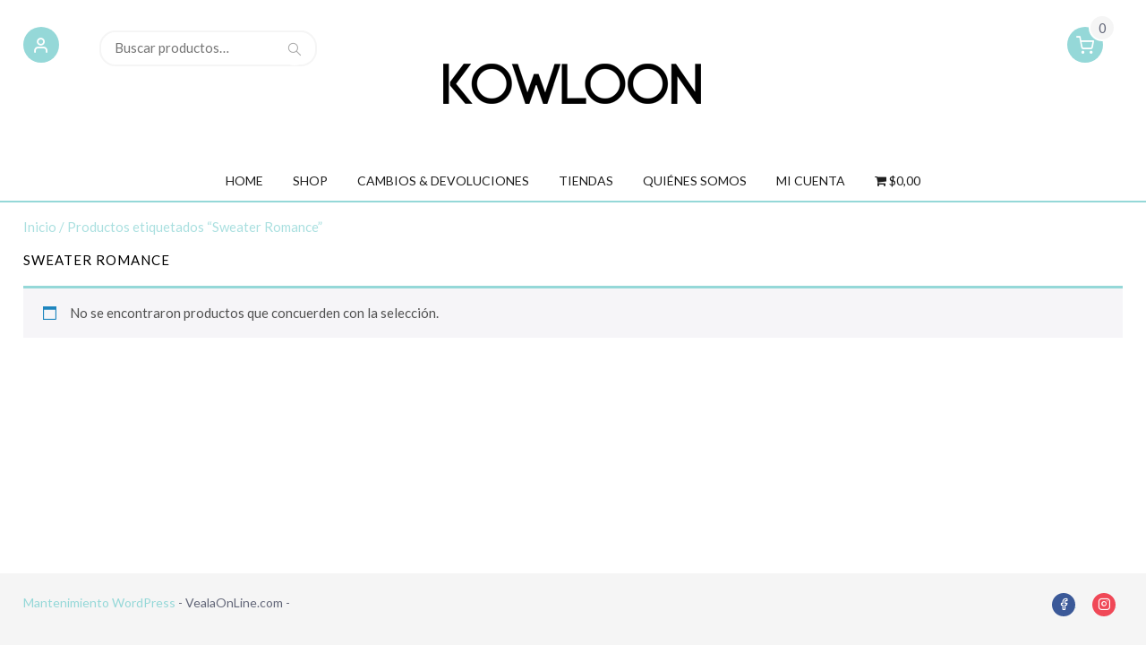

--- FILE ---
content_type: text/css
request_url: https://kowloonoutfit.com/wp-content/cache/wpo-minify/1767650645/assets/wpo-minify-header-8419624c.min.css
body_size: 33927
content:
:root{--woocommerce:#720eec;--wc-green:#7ad03a;--wc-red:#a00;--wc-orange:#ffba00;--wc-blue:#2ea2cc;--wc-primary:#720eec;--wc-primary-text:#fcfbfe;--wc-secondary:#e9e6ed;--wc-secondary-text:#515151;--wc-highlight:#958e09;--wc-highligh-text:white;--wc-content-bg:#fff;--wc-subtext:#767676;--wc-form-border-color:rgba(32, 7, 7, 0.8);--wc-form-border-radius:4px;--wc-form-border-width:1px}@keyframes spin{100%{transform:rotate(360deg)}}@font-face{font-family:star;src:url(https://kowloonoutfit.com/wp-content/plugins/woocommerce/assets/css/../fonts/WooCommerce.woff2) format("woff2"),url(https://kowloonoutfit.com/wp-content/plugins/woocommerce/assets/css/../fonts/WooCommerce.woff) format("woff"),url(https://kowloonoutfit.com/wp-content/plugins/woocommerce/assets/css/../fonts/WooCommerce.ttf) format("truetype");font-weight:400;font-style:normal}@font-face{font-family:WooCommerce;src:url(https://kowloonoutfit.com/wp-content/plugins/woocommerce/assets/css/../fonts/WooCommerce.woff2) format("woff2"),url(https://kowloonoutfit.com/wp-content/plugins/woocommerce/assets/css/../fonts/WooCommerce.woff) format("woff"),url(https://kowloonoutfit.com/wp-content/plugins/woocommerce/assets/css/../fonts/WooCommerce.ttf) format("truetype");font-weight:400;font-style:normal}.woocommerce form .form-row{padding:3px;margin:0 0 6px}.woocommerce form .form-row [placeholder]:focus::-webkit-input-placeholder{-webkit-transition:opacity .5s .5s ease;transition:opacity .5s .5s ease;opacity:0}.woocommerce form .form-row label{line-height:2}.woocommerce form .form-row label.hidden{visibility:hidden}.woocommerce form .form-row label.inline{display:inline}.woocommerce form .form-row .woocommerce-input-wrapper .description{background:#1e85be;color:#fff;border-radius:3px;padding:1em;margin:.5em 0 0;clear:both;display:none;position:relative}.woocommerce form .form-row .woocommerce-input-wrapper .description a{color:#fff;text-decoration:underline;border:0;box-shadow:none}.woocommerce form .form-row .woocommerce-input-wrapper .description::before{left:50%;top:0;margin-top:-4px;transform:translateX(-50%) rotate(180deg);content:"";position:absolute;border-width:4px 6px 0 6px;border-style:solid;border-color:#1e85be #fff0 #fff0 #fff0;z-index:100;display:block}.woocommerce form .form-row .input-checkbox{display:inline;margin:-2px 8px 0 0;text-align:center;vertical-align:middle}.woocommerce form .form-row .input-text,.woocommerce form .form-row select{font-family:inherit;font-weight:400;letter-spacing:normal;padding:.5em;display:block;background-color:var(--wc-form-color-background,#fff);border:var(--wc-form-border-width) solid var(--wc-form-border-color);border-radius:var(--wc-form-border-radius);color:var(--wc-form-color-text,#000);box-sizing:border-box;width:100%;margin:0;line-height:normal;height:auto}.woocommerce form .form-row .input-text:focus,.woocommerce form .form-row select:focus{border-color:currentColor}.woocommerce form .form-row select{cursor:pointer;appearance:none;padding-right:3em;background-image:url([data-uri]);background-repeat:no-repeat;background-size:16px;background-position:calc(100% - .5em) 50%}.woocommerce form .form-row textarea{height:4em;line-height:1.5;box-shadow:none}.woocommerce form .form-row .required{color:var(--wc-red);font-weight:700;border:0!important;text-decoration:none;visibility:hidden}.woocommerce form .form-row .optional{visibility:visible}.woocommerce form .form-row.woocommerce-invalid label{color:var(--wc-red)}.woocommerce form .form-row.woocommerce-invalid input.input-text,.woocommerce form .form-row.woocommerce-invalid select{border-color:var(--wc-red)}.woocommerce form .form-row.woocommerce-invalid .select2-container:not(.select2-container--open) .select2-selection{border-color:var(--wc-red)}.woocommerce form .form-row.woocommerce-validated input.input-text,.woocommerce form .form-row.woocommerce-validated select{border-color:var(--wc-green)}.woocommerce form .form-row.woocommerce-validated .select2-container:not(.select2-container--open) .select2-selection{border-color:var(--wc-green)}.woocommerce form .form-row ::-webkit-input-placeholder{line-height:normal}.woocommerce form .form-row :-moz-placeholder{line-height:normal}.woocommerce form .form-row :-ms-input-placeholder{line-height:normal}.select2-container{width:100%}.select2-container .select2-selection--single{height:auto}.select2-container .select2-selection--single .select2-selection__rendered{padding:.5em;line-height:normal;box-sizing:border-box;color:var(--wc-form-color-text,#444);font-weight:400}.select2-container .select2-selection--single .select2-selection__placeholder{color:#999}.select2-container .select2-selection--single .select2-selection__arrow{position:absolute;top:2px;right:.5em;height:100%;width:16px}.select2-container .select2-selection--single .select2-selection__arrow b{border:none;display:block;background:url([data-uri]) no-repeat;background-size:16px;width:16px;height:16px;position:absolute;top:50%;left:0;margin:-8px 0 0}.select2-container .select2-dropdown,.select2-container .select2-selection{background-color:var(--wc-form-color-background,#fff);border:var(--wc-form-border-width,1px) solid var(--wc-form-border-color,#aaa);border-radius:var(--wc-form-border-radius,4px)}.select2-container.select2-container--open .select2-dropdown--above{border-bottom:none;border-bottom-left-radius:0;border-bottom-right-radius:0}.select2-container.select2-container--open .select2-dropdown--below{border-top:none;border-top-left-radius:0;border-top-right-radius:0}.select2-results__options{list-style:none;margin:0;padding:0}.select2-results__option{margin:0}.woocommerce-store-notice,p.demo_store{position:absolute;top:0;left:0;right:0;margin:0;width:100%;font-size:1em;padding:1em 0;text-align:center;background-color:#720eec;color:#fcfbfe;z-index:99998;box-shadow:0 1px 1em rgb(0 0 0 / .2);display:none}.woocommerce-store-notice a,p.demo_store a{color:#fcfbfe;text-decoration:underline}.screen-reader-text{clip:rect(1px,1px,1px,1px);height:1px;overflow:hidden;position:absolute!important;width:1px;word-wrap:normal!important}.admin-bar p.demo_store{top:32px}.clear{clear:both}.woocommerce .blockUI.blockOverlay{position:relative}.woocommerce .blockUI.blockOverlay::before{height:1em;width:1em;display:block;position:absolute;top:50%;left:50%;margin-left:-.5em;margin-top:-.5em;content:"";animation:spin 1s ease-in-out infinite;background:url(https://kowloonoutfit.com/wp-content/plugins/woocommerce/assets/css/../images/icons/loader.svg) center center;background-size:cover;line-height:1;text-align:center;font-size:2em;color:rgb(0 0 0 / .75)}.woocommerce .loader::before{height:1em;width:1em;display:block;position:absolute;top:50%;left:50%;margin-left:-.5em;margin-top:-.5em;content:"";animation:spin 1s ease-in-out infinite;background:url(https://kowloonoutfit.com/wp-content/plugins/woocommerce/assets/css/../images/icons/loader.svg) center center;background-size:cover;line-height:1;text-align:center;font-size:2em;color:rgb(0 0 0 / .75)}.woocommerce a.remove{display:block;font-size:1.5em;height:1em;width:1em;text-align:center;line-height:1;border-radius:100%;color:var(--wc-red)!important;text-decoration:none;font-weight:700;border:0}.woocommerce a.remove:hover{color:#fff!important;background:var(--wc-red)}.woocommerce small.note{display:block;color:#767676;font-size:.857em;margin-top:10px}.woocommerce .woocommerce-breadcrumb{margin:0 0 1em;padding:0}.woocommerce .woocommerce-breadcrumb::after,.woocommerce .woocommerce-breadcrumb::before{content:" ";display:table}.woocommerce .woocommerce-breadcrumb::after{clear:both}.woocommerce .quantity .qty{width:3.631em;text-align:center}.woocommerce div.product{margin-bottom:0;position:relative}.woocommerce div.product .product_title{clear:none;margin-top:0;padding:0}.woocommerce div.product p.price ins,.woocommerce div.product span.price ins{background:inherit;font-weight:700;display:inline-block}.woocommerce div.product p.price del,.woocommerce div.product span.price del{opacity:.7;display:inline-block}.woocommerce div.product p.stock{font-size:.92em}.woocommerce div.product .woocommerce-product-rating{margin-bottom:1.618em}.woocommerce div.product div.images{margin-bottom:2em}.woocommerce div.product div.images img{display:block;width:100%;height:auto;box-shadow:none}.woocommerce div.product div.images div.thumbnails{padding-top:1em}.woocommerce div.product div.images.woocommerce-product-gallery{position:relative}.woocommerce div.product div.images .woocommerce-product-gallery__wrapper{transition:all cubic-bezier(.795,-.035,0,1) .5s;margin:0;padding:0}.woocommerce div.product div.images .woocommerce-product-gallery__wrapper .zoomImg{background-color:#fff;opacity:0}.woocommerce div.product div.images .woocommerce-product-gallery__image--placeholder{border:1px solid #f2f2f2}.woocommerce div.product div.images .woocommerce-product-gallery__image:nth-child(n+2){width:25%;display:inline-block}.woocommerce div.product div.images .woocommerce-product-gallery__image a{display:block;outline-offset:-2px}.woocommerce div.product div.images .woocommerce-product-gallery__trigger{background:#fff;border:none;box-sizing:content-box;border-radius:100%;cursor:pointer;font-size:2em;height:36px;padding:0;position:absolute;right:.5em;text-indent:-9999px;top:.5em;width:36px;z-index:99}.woocommerce div.product div.images .woocommerce-product-gallery__trigger::before{border:2px solid #000;border-radius:100%;box-sizing:content-box;content:"";display:block;height:10px;left:9px;top:9px;position:absolute;width:10px}.woocommerce div.product div.images .woocommerce-product-gallery__trigger::after{background:#000;border-radius:6px;box-sizing:content-box;content:"";display:block;height:8px;left:22px;position:absolute;top:19px;transform:rotate(-45deg);width:2px}.woocommerce div.product div.images .woocommerce-product-gallery__trigger span[aria-hidden=true]{border:0;clip-path:inset(50%);height:1px;left:50%;margin:-1px;overflow:hidden;position:absolute;top:50%;width:1px}.woocommerce div.product div.images .flex-control-thumbs{overflow:hidden;zoom:1;margin:0;padding:0}.woocommerce div.product div.images .flex-control-thumbs li{width:25%;float:left;margin:0;list-style:none}.woocommerce div.product div.images .flex-control-thumbs li img{cursor:pointer;opacity:.5;margin:0}.woocommerce div.product div.images .flex-control-thumbs li img.flex-active,.woocommerce div.product div.images .flex-control-thumbs li img:hover{opacity:1}.woocommerce div.product .woocommerce-product-gallery--columns-3 .flex-control-thumbs li:nth-child(3n+1){clear:left}.woocommerce div.product .woocommerce-product-gallery--columns-4 .flex-control-thumbs li:nth-child(4n+1){clear:left}.woocommerce div.product .woocommerce-product-gallery--columns-5 .flex-control-thumbs li:nth-child(5n+1){clear:left}.woocommerce div.product div.summary{margin-bottom:2em}.woocommerce div.product div.social{text-align:right;margin:0 0 1em}.woocommerce div.product div.social span{margin:0 0 0 2px}.woocommerce div.product div.social span span{margin:0}.woocommerce div.product div.social span .stButton .chicklets{padding-left:16px;width:0}.woocommerce div.product div.social iframe{float:left;margin-top:3px}.woocommerce div.product .woocommerce-tabs ul.tabs{list-style:none;padding:0 0 0 1em;margin:0 0 1.618em;overflow:hidden;position:relative}.woocommerce div.product .woocommerce-tabs ul.tabs li{border:1px solid #cfc8d8;background-color:#e9e6ed;color:#515151;display:inline-block;position:relative;z-index:0;border-radius:4px 4px 0 0;margin:0 -5px;padding:0 1em}.woocommerce div.product .woocommerce-tabs ul.tabs li a{display:inline-block;padding:.5em 0;font-weight:700;color:#515151;text-decoration:none}.woocommerce div.product .woocommerce-tabs ul.tabs li a:hover{text-decoration:none;color:#6b6b6b}.woocommerce div.product .woocommerce-tabs ul.tabs li.active{background:#fff;color:#515151;z-index:2;border-bottom-color:#fff}.woocommerce div.product .woocommerce-tabs ul.tabs li.active a{color:inherit;text-shadow:inherit}.woocommerce div.product .woocommerce-tabs ul.tabs li.active::before{box-shadow:2px 2px 0 #fff}.woocommerce div.product .woocommerce-tabs ul.tabs li.active::after{box-shadow:-2px 2px 0 #fff}.woocommerce div.product .woocommerce-tabs ul.tabs li::after,.woocommerce div.product .woocommerce-tabs ul.tabs li::before{border:1px solid #cfc8d8;position:absolute;bottom:-1px;width:5px;height:5px;content:" ";box-sizing:border-box}.woocommerce div.product .woocommerce-tabs ul.tabs li::before{left:-5px;border-bottom-right-radius:4px;border-width:0 1px 1px 0;box-shadow:2px 2px 0 #e9e6ed}.woocommerce div.product .woocommerce-tabs ul.tabs li::after{right:-5px;border-bottom-left-radius:4px;border-width:0 0 1px 1px;box-shadow:-2px 2px 0 #e9e6ed}.woocommerce div.product .woocommerce-tabs ul.tabs::before{position:absolute;content:" ";width:100%;bottom:0;left:0;border-bottom:1px solid #cfc8d8;z-index:1}.woocommerce div.product .woocommerce-tabs .panel{margin:0 0 2em;padding:0}.woocommerce div.product p.cart{margin-bottom:2em}.woocommerce div.product p.cart::after,.woocommerce div.product p.cart::before{content:" ";display:table}.woocommerce div.product p.cart::after{clear:both}.woocommerce div.product form.cart{margin-bottom:2em}.woocommerce div.product form.cart::after,.woocommerce div.product form.cart::before{content:" ";display:table}.woocommerce div.product form.cart::after{clear:both}.woocommerce div.product form.cart div.quantity{float:left;margin:0 4px 0 0}.woocommerce div.product form.cart table{border-width:0 0 1px}.woocommerce div.product form.cart table td{padding-left:0}.woocommerce div.product form.cart table div.quantity{float:none;margin:0}.woocommerce div.product form.cart table small.stock{display:block;float:none}.woocommerce div.product form.cart .variations{margin-bottom:1em;border:0;width:100%}.woocommerce div.product form.cart .variations td,.woocommerce div.product form.cart .variations th{border:0;line-height:2em;vertical-align:top}.woocommerce div.product form.cart .variations label{font-weight:700;text-align:left}.woocommerce div.product form.cart .variations select{max-width:100%;min-width:75%;display:inline-block;margin-right:1em;appearance:none;-webkit-appearance:none;-moz-appearance:none;padding-right:3em;background:url([data-uri]) no-repeat;background-size:16px;-webkit-background-size:16px;background-position:calc(100% - 12px) 50%;-webkit-background-position:calc(100% - 12px) 50%}.woocommerce div.product form.cart .variations td.label{padding-right:1em}.woocommerce div.product form.cart .woocommerce-variation-description p{margin-bottom:1em}.woocommerce div.product form.cart .reset_variations{visibility:hidden;font-size:.83em}.woocommerce div.product form.cart .wc-no-matching-variations{display:none}.woocommerce div.product form.cart .button{vertical-align:middle;float:left}.woocommerce div.product form.cart .group_table td.woocommerce-grouped-product-list-item__label{padding-right:1em;padding-left:1em}.woocommerce div.product form.cart .group_table td{vertical-align:top;padding-bottom:.5em;border:0}.woocommerce div.product form.cart .group_table td:first-child{width:4em;text-align:center}.woocommerce div.product form.cart .group_table .wc-grouped-product-add-to-cart-checkbox{display:inline-block;width:auto;margin:0 auto;transform:scale(1.5,1.5)}.woocommerce span.onsale{min-height:3.236em;min-width:3.236em;padding:.202em;font-size:1em;font-weight:700;position:absolute;text-align:center;line-height:3.236;top:-.5em;left:-.5em;margin:0;border-radius:100%;background-color:#958e09;color:#fff;font-size:.857em;z-index:9}.woocommerce .products ul,.woocommerce ul.products{margin:0 0 1em;padding:0;list-style:none outside;clear:both}.woocommerce .products ul::after,.woocommerce .products ul::before,.woocommerce ul.products::after,.woocommerce ul.products::before{content:" ";display:table}.woocommerce .products ul::after,.woocommerce ul.products::after{clear:both}.woocommerce .products ul li,.woocommerce ul.products li{list-style:none outside}.woocommerce ul.products li.product .onsale{top:0;right:0;left:auto;margin:-.5em -.5em 0 0}.woocommerce ul.products li.product .woocommerce-loop-category__title,.woocommerce ul.products li.product .woocommerce-loop-product__title,.woocommerce ul.products li.product h3{padding:.5em 0;margin:0;font-size:1em}.woocommerce ul.products li.product a{text-decoration:none}.woocommerce ul.products li.product a.woocommerce-loop-product__link{display:block}.woocommerce ul.products li.product a img{width:100%;height:auto;display:block;margin:0 0 1em;box-shadow:none}.woocommerce ul.products li.product strong{display:block}.woocommerce ul.products li.product .woocommerce-placeholder{border:1px solid #f2f2f2}.woocommerce ul.products li.product .star-rating{font-size:.857em}.woocommerce ul.products li.product .button{display:inline-block;margin-top:1em}.woocommerce ul.products li.product .price{display:block;font-weight:400;margin-bottom:.5em;font-size:.857em}.woocommerce ul.products li.product .price del{color:inherit;opacity:.7;display:inline-block}.woocommerce ul.products li.product .price ins{background:0 0;font-weight:700;display:inline-block}.woocommerce ul.products li.product .price .from{font-size:.67em;margin:-2px 0 0 0;text-transform:uppercase;color:rgb(90 89 68 / .5)}.woocommerce .woocommerce-result-count{margin:0 0 1em}.woocommerce .woocommerce-ordering{margin:0 0 1em}.woocommerce .woocommerce-ordering>label{margin-right:.25rem}.woocommerce .woocommerce-ordering select{vertical-align:top}.woocommerce nav.woocommerce-pagination{text-align:center}.woocommerce nav.woocommerce-pagination ul{display:inline-block;white-space:nowrap;padding:0;clear:both;border:1px solid #cfc8d8;border-right:0;margin:1px}.woocommerce nav.woocommerce-pagination ul li{border-right:1px solid #cfc8d8;padding:0;margin:0;float:left;display:inline;overflow:hidden}.woocommerce nav.woocommerce-pagination ul li a,.woocommerce nav.woocommerce-pagination ul li span{margin:0;text-decoration:none;padding:0;line-height:1;font-size:1em;font-weight:400;padding:.5em;min-width:1em;display:block}.woocommerce nav.woocommerce-pagination ul li a:focus,.woocommerce nav.woocommerce-pagination ul li a:hover,.woocommerce nav.woocommerce-pagination ul li span.current{background:#e9e6ed;color:#816f98}.woocommerce .cart .button,.woocommerce .cart input.button{float:none}.woocommerce a.added_to_cart{padding-top:.5em;display:inline-block}.woocommerce #reviews h2 small{float:right;color:#767676;font-size:15px;margin:10px 0 0}.woocommerce #reviews h2 small a{text-decoration:none;color:#767676}.woocommerce #reviews h3{margin:0}.woocommerce #reviews #respond{margin:0;border:0;padding:0}.woocommerce #reviews #comment{height:75px}.woocommerce #reviews #comments .add_review::after,.woocommerce #reviews #comments .add_review::before{content:" ";display:table}.woocommerce #reviews #comments .add_review::after{clear:both}.woocommerce #reviews #comments h2{clear:none}.woocommerce #reviews #comments ol.commentlist{margin:0;width:100%;background:0 0;list-style:none}.woocommerce #reviews #comments ol.commentlist::after,.woocommerce #reviews #comments ol.commentlist::before{content:" ";display:table}.woocommerce #reviews #comments ol.commentlist::after{clear:both}.woocommerce #reviews #comments ol.commentlist li{padding:0;margin:0 0 20px;border:0;position:relative;background:0;border:0}.woocommerce #reviews #comments ol.commentlist li img.avatar{float:left;position:absolute;top:0;left:0;padding:3px;width:32px;height:auto;background:#e9e6ed;border:1px solid #e1dde7;margin:0;box-shadow:none}.woocommerce #reviews #comments ol.commentlist li .comment-text{margin:0 0 0 50px;border:1px solid #e1dde7;border-radius:4px;padding:1em 1em 0}.woocommerce #reviews #comments ol.commentlist li .comment-text::after,.woocommerce #reviews #comments ol.commentlist li .comment-text::before{content:" ";display:table}.woocommerce #reviews #comments ol.commentlist li .comment-text::after{clear:both}.woocommerce #reviews #comments ol.commentlist li .comment-text p{margin:0 0 1em}.woocommerce #reviews #comments ol.commentlist li .comment-text p.meta{font-size:.83em}.woocommerce #reviews #comments ol.commentlist ul.children{list-style:none outside;margin:20px 0 0 50px}.woocommerce #reviews #comments ol.commentlist ul.children .star-rating{display:none}.woocommerce #reviews #comments ol.commentlist #respond{border:1px solid #e1dde7;border-radius:4px;padding:1em 1em 0;margin:20px 0 0 50px}.woocommerce #reviews #comments .commentlist>li::before{content:""}.woocommerce .star-rating{float:right;overflow:hidden;position:relative;height:1em;line-height:1;font-size:1em;width:5.4em;font-family:WooCommerce}.woocommerce .star-rating::before{content:"sssss";color:#cfc8d8;float:left;top:0;left:0;position:absolute}.woocommerce .star-rating span{overflow:hidden;float:left;top:0;left:0;position:absolute;padding-top:1.5em}.woocommerce .star-rating span::before{content:"SSSSS";top:0;position:absolute;left:0}.woocommerce .woocommerce-product-rating{line-height:2;display:block}.woocommerce .woocommerce-product-rating::after,.woocommerce .woocommerce-product-rating::before{content:" ";display:table}.woocommerce .woocommerce-product-rating::after{clear:both}.woocommerce .woocommerce-product-rating .star-rating{margin:.5em 4px 0 0;float:left}.woocommerce .products .star-rating{display:block;margin:0 0 .5em;float:none}.woocommerce .hreview-aggregate .star-rating{margin:10px 0 0}.woocommerce #review_form #respond{position:static;margin:0;width:auto;padding:0;background:#fff0 none;border:0}.woocommerce #review_form #respond::after,.woocommerce #review_form #respond::before{content:" ";display:table}.woocommerce #review_form #respond::after{clear:both}.woocommerce #review_form #respond p{margin:0 0 10px}.woocommerce #review_form #respond .form-submit input{left:auto}.woocommerce #review_form #respond textarea{box-sizing:border-box;width:100%}.woocommerce p.stars a{position:relative;height:1em;width:1em;text-indent:-999em;display:inline-block;text-decoration:none;font-size:24px}.woocommerce p.stars a::before{display:block;position:absolute;top:0;left:0;width:1em;height:1em;line-height:1;font-family:WooCommerce;content:"\e021";text-indent:0}.woocommerce p.stars a:hover~a::before{content:"\e021"}.woocommerce p.stars:hover a::before{content:"\e020"}.woocommerce p.stars.selected a.active::before{content:"\e020"}.woocommerce p.stars.selected a.active~a::before{content:"\e021"}.woocommerce p.stars.selected a:not(.active)::before{content:"\e020"}.woocommerce table.shop_attributes{border:0;border-top:1px dotted rgb(0 0 0 / .1);margin-bottom:1.618em;width:100%}.woocommerce table.shop_attributes th{width:150px;font-weight:700;padding:8px;border-top:0;border-bottom:1px dotted rgb(0 0 0 / .1);margin:0;line-height:1.5}.woocommerce table.shop_attributes td{font-style:italic;padding:0;border-top:0;border-bottom:1px dotted rgb(0 0 0 / .1);margin:0;line-height:1.5}.woocommerce table.shop_attributes td p{margin:0;padding:8px 0}.woocommerce table.shop_attributes tr:nth-child(even) td,.woocommerce table.shop_attributes tr:nth-child(even) th{background:rgb(0 0 0 / .025)}.woocommerce table.shop_table{border:1px solid rgb(0 0 0 / .1);margin:0 -1px 24px 0;text-align:left;width:100%;border-collapse:separate;border-radius:5px}.woocommerce table.shop_table th{font-weight:700;padding:9px 12px;line-height:1.5em}.woocommerce table.shop_table td{border-top:1px solid rgb(0 0 0 / .1);padding:9px 12px;vertical-align:middle;line-height:1.5em}.woocommerce table.shop_table td small{font-weight:400}.woocommerce table.shop_table td del{font-weight:400}.woocommerce table.shop_table tbody:first-child tr:first-child td,.woocommerce table.shop_table tbody:first-child tr:first-child th{border-top:0}.woocommerce table.shop_table tbody th,.woocommerce table.shop_table tfoot td,.woocommerce table.shop_table tfoot th{font-weight:700;border-top:1px solid rgb(0 0 0 / .1)}.woocommerce table.my_account_orders{font-size:.85em}.woocommerce table.my_account_orders td,.woocommerce table.my_account_orders th{padding:4px 8px;vertical-align:middle}.woocommerce table.my_account_orders .button{white-space:nowrap}.woocommerce table.woocommerce-MyAccount-downloads td,.woocommerce table.woocommerce-MyAccount-downloads th{vertical-align:top;text-align:center}.woocommerce table.woocommerce-MyAccount-downloads td:first-child,.woocommerce table.woocommerce-MyAccount-downloads th:first-child{text-align:left}.woocommerce table.woocommerce-MyAccount-downloads td:last-child,.woocommerce table.woocommerce-MyAccount-downloads th:last-child{text-align:left}.woocommerce table.woocommerce-MyAccount-downloads td .woocommerce-MyAccount-downloads-file::before,.woocommerce table.woocommerce-MyAccount-downloads th .woocommerce-MyAccount-downloads-file::before{content:"↓";display:inline-block}.woocommerce td.product-name .wc-item-meta,.woocommerce td.product-name dl.variation{list-style:none outside}.woocommerce td.product-name .wc-item-meta .wc-item-meta-label,.woocommerce td.product-name .wc-item-meta dt,.woocommerce td.product-name dl.variation .wc-item-meta-label,.woocommerce td.product-name dl.variation dt{float:left;clear:both;margin-right:.25em;display:inline-block;list-style:none outside}.woocommerce td.product-name .wc-item-meta dd,.woocommerce td.product-name dl.variation dd{margin:0}.woocommerce td.product-name .wc-item-meta p,.woocommerce td.product-name .wc-item-meta:last-child,.woocommerce td.product-name dl.variation p,.woocommerce td.product-name dl.variation:last-child{margin-bottom:0}.woocommerce td.product-name p.backorder_notification{font-size:.83em}.woocommerce td.product-quantity{min-width:80px}.woocommerce ul.cart_list,.woocommerce ul.product_list_widget{list-style:none outside;padding:0;margin:0}.woocommerce ul.cart_list li,.woocommerce ul.product_list_widget li{padding:4px 0;margin:0;list-style:none}.woocommerce ul.cart_list li::after,.woocommerce ul.cart_list li::before,.woocommerce ul.product_list_widget li::after,.woocommerce ul.product_list_widget li::before{content:" ";display:table}.woocommerce ul.cart_list li::after,.woocommerce ul.product_list_widget li::after{clear:both}.woocommerce ul.cart_list li a,.woocommerce ul.product_list_widget li a{display:block;font-weight:700}.woocommerce ul.cart_list li img,.woocommerce ul.product_list_widget li img{float:right;margin-left:4px;width:32px;height:auto;box-shadow:none}.woocommerce ul.cart_list li dl,.woocommerce ul.product_list_widget li dl{margin:0;padding-left:1em;border-left:2px solid rgb(0 0 0 / .1)}.woocommerce ul.cart_list li dl::after,.woocommerce ul.cart_list li dl::before,.woocommerce ul.product_list_widget li dl::after,.woocommerce ul.product_list_widget li dl::before{content:" ";display:table}.woocommerce ul.cart_list li dl::after,.woocommerce ul.product_list_widget li dl::after{clear:both}.woocommerce ul.cart_list li dl dd,.woocommerce ul.cart_list li dl dt,.woocommerce ul.product_list_widget li dl dd,.woocommerce ul.product_list_widget li dl dt{display:inline-block;float:left;margin-bottom:1em}.woocommerce ul.cart_list li dl dt,.woocommerce ul.product_list_widget li dl dt{font-weight:700;padding:0 0 .25em;margin:0 4px 0 0;clear:left}.woocommerce ul.cart_list li dl dd,.woocommerce ul.product_list_widget li dl dd{padding:0 0 .25em}.woocommerce ul.cart_list li dl dd p:last-child,.woocommerce ul.product_list_widget li dl dd p:last-child{margin-bottom:0}.woocommerce ul.cart_list li .star-rating,.woocommerce ul.product_list_widget li .star-rating{float:none}.woocommerce .widget_shopping_cart .total,.woocommerce.widget_shopping_cart .total{border-top:3px double #e9e6ed;padding:4px 0 0}.woocommerce .widget_shopping_cart .total strong,.woocommerce.widget_shopping_cart .total strong{min-width:40px;display:inline-block}.woocommerce .widget_shopping_cart .cart_list li,.woocommerce.widget_shopping_cart .cart_list li{padding-left:2em;position:relative;padding-top:0}.woocommerce .widget_shopping_cart .cart_list li a.remove,.woocommerce.widget_shopping_cart .cart_list li a.remove{position:absolute;top:0;left:0}.woocommerce .widget_shopping_cart .buttons::after,.woocommerce .widget_shopping_cart .buttons::before,.woocommerce.widget_shopping_cart .buttons::after,.woocommerce.widget_shopping_cart .buttons::before{content:" ";display:table}.woocommerce .widget_shopping_cart .buttons::after,.woocommerce.widget_shopping_cart .buttons::after{clear:both}.woocommerce .widget_shopping_cart .buttons a,.woocommerce.widget_shopping_cart .buttons a{margin-right:5px;margin-bottom:5px}.woocommerce form.checkout_coupon,.woocommerce form.login,.woocommerce form.register{border:1px solid #cfc8d8;padding:20px;margin:2em 0;text-align:left;border-radius:5px}.woocommerce form.checkout_coupon .coupon-error-notice{color:var(--wc-red);display:block;font-size:.75em;margin-top:8px}.woocommerce form.checkout_coupon .input-text.has-error:focus{border-color:var(--wc-red)}.woocommerce ul#shipping_method{list-style:none outside;margin:0;padding:0}.woocommerce ul#shipping_method li{margin:0 0 .5em;line-height:1.5em;list-style:none outside}.woocommerce ul#shipping_method li input{margin:3px .4375em 0 0;vertical-align:top}.woocommerce ul#shipping_method li label{display:inline}.woocommerce ul#shipping_method .amount{font-weight:700}.woocommerce p.woocommerce-shipping-contents{margin:0}.woocommerce .wc_bis_form{margin:2em 0;padding:0}.woocommerce .wc_bis_form.hidden{display:none}.woocommerce .wc_bis_form__form-row{display:flex;flex-wrap:wrap;flex-direction:row;align-items:center;justify-content:flex-start;gap:.7em;margin:.7em 0}.woocommerce .wc_bis_form__input{box-sizing:border-box;width:auto;white-space:nowrap}.woocommerce .wc_bis_form__button{box-sizing:border-box;white-space:nowrap}.woocommerce .wc_bis_form__checkbox{font-size:var(--wp--preset--font-size--small,.7em);display:block}.woocommerce :where(.wc_bis_form__input,.wc_bis_form__button){padding:.9rem 1.1rem;line-height:1}.woocommerce ul.order_details{margin:0 0 3em;list-style:none}.woocommerce ul.order_details::after,.woocommerce ul.order_details::before{content:" ";display:table}.woocommerce ul.order_details::after{clear:both}.woocommerce ul.order_details li{float:left;margin-right:2em;text-transform:uppercase;font-size:.715em;line-height:1;border-right:1px dashed #cfc8d8;padding-right:2em;margin-left:0;padding-left:0;list-style-type:none}.woocommerce ul.order_details li strong{display:block;font-size:1.4em;text-transform:none;line-height:1.5}.woocommerce ul.order_details li:last-of-type{border:none}.woocommerce .wc-bacs-bank-details-account-name{font-weight:700}.woocommerce .woocommerce-customer-details,.woocommerce .woocommerce-order-details,.woocommerce .woocommerce-order-downloads{margin-bottom:2em}.woocommerce .woocommerce-customer-details .order-actions--heading,.woocommerce .woocommerce-order-details .order-actions--heading,.woocommerce .woocommerce-order-downloads .order-actions--heading{vertical-align:middle}.woocommerce .woocommerce-customer-details .order-actions-button,.woocommerce .woocommerce-order-details .order-actions-button,.woocommerce .woocommerce-order-downloads .order-actions-button{margin-right:10px}.woocommerce .woocommerce-customer-details .order-actions-button:last-child,.woocommerce .woocommerce-order-details .order-actions-button:last-child,.woocommerce .woocommerce-order-downloads .order-actions-button:last-child{margin-right:0}.woocommerce .woocommerce-customer-details :last-child,.woocommerce .woocommerce-order-details :last-child,.woocommerce .woocommerce-order-downloads :last-child{margin-bottom:0}.woocommerce .woocommerce-customer-details .additional-fields,.woocommerce .woocommerce-customer-details .addresses{margin-bottom:2em}.woocommerce .woocommerce-customer-details .additional-fields:last-child,.woocommerce .woocommerce-customer-details .addresses:last-child{margin-bottom:0}.woocommerce .addresses .wc-block-components-additional-fields-list{margin:0;padding:0}.woocommerce .addresses .wc-block-components-additional-fields-list dt{margin:0;padding:0;font-style:normal;font-weight:700;display:inline}.woocommerce .addresses .wc-block-components-additional-fields-list dt::after{content:": "}.woocommerce .addresses .wc-block-components-additional-fields-list dt::before{content:"";display:block}.woocommerce .addresses .wc-block-components-additional-fields-list dd{margin:0;padding:0;font-style:normal;display:inline}.woocommerce .wc-block-order-confirmation-additional-fields-wrapper .wc-block-components-additional-fields-list{border:1px solid rgb(0 0 0 / .1);padding:0;display:grid;grid-template-columns:1fr max-content}.woocommerce .wc-block-order-confirmation-additional-fields-wrapper .wc-block-components-additional-fields-list dt{border-bottom:1px solid rgb(0 0 0 / .1);font-style:normal;font-weight:700;padding:1rem;box-sizing:border-box;margin:0!important}.woocommerce .wc-block-order-confirmation-additional-fields-wrapper .wc-block-components-additional-fields-list dt::after{display:none}.woocommerce .wc-block-order-confirmation-additional-fields-wrapper .wc-block-components-additional-fields-list dt:last-of-type{border-bottom:0}.woocommerce .wc-block-order-confirmation-additional-fields-wrapper .wc-block-components-additional-fields-list dd{border-bottom:1px solid rgb(0 0 0 / .1);padding:1rem;box-sizing:border-box;text-align:right;margin:0!important}.woocommerce .wc-block-order-confirmation-additional-fields-wrapper .wc-block-components-additional-fields-list dd:last-of-type{border-bottom:0}.woocommerce .woocommerce-customer-details .woocommerce-column__title{margin-top:0}.woocommerce .woocommerce-customer-details address{font-style:normal;margin-bottom:0;border:1px solid rgb(0 0 0 / .1);border-bottom-width:2px;border-right-width:2px;text-align:left;width:100%;border-radius:5px;padding:6px 12px;box-sizing:border-box}.woocommerce .woocommerce-customer-details .woocommerce-customer-details--email,.woocommerce .woocommerce-customer-details .woocommerce-customer-details--phone{padding-left:1.5em}.woocommerce .woocommerce-customer-details .woocommerce-customer-details--email:last-child,.woocommerce .woocommerce-customer-details .woocommerce-customer-details--phone:last-child{margin-bottom:0}.woocommerce .woocommerce-customer-details .woocommerce-customer-details--phone::before{font-family:WooCommerce;speak:never;font-weight:400;font-variant:normal;text-transform:none;line-height:1;-webkit-font-smoothing:antialiased;margin-right:.618em;content:"\e037";text-decoration:none;margin-left:-1.5em;line-height:1.75;position:absolute}.woocommerce .woocommerce-customer-details .woocommerce-customer-details--email::before{font-family:WooCommerce;speak:never;font-weight:400;font-variant:normal;text-transform:none;line-height:1;-webkit-font-smoothing:antialiased;margin-right:.618em;content:"\e02d";text-decoration:none;margin-left:-1.5em;line-height:1.75;position:absolute}.woocommerce .woocommerce-widget-layered-nav-list{margin:0;padding:0;border:0;list-style:none outside}.woocommerce .woocommerce-widget-layered-nav-list .woocommerce-widget-layered-nav-list__item{padding:0 0 1px;list-style:none}.woocommerce .woocommerce-widget-layered-nav-list .woocommerce-widget-layered-nav-list__item::after,.woocommerce .woocommerce-widget-layered-nav-list .woocommerce-widget-layered-nav-list__item::before{content:" ";display:table}.woocommerce .woocommerce-widget-layered-nav-list .woocommerce-widget-layered-nav-list__item::after{clear:both}.woocommerce .woocommerce-widget-layered-nav-list .woocommerce-widget-layered-nav-list__item a,.woocommerce .woocommerce-widget-layered-nav-list .woocommerce-widget-layered-nav-list__item span{padding:1px 0}.woocommerce .woocommerce-widget-layered-nav-list .woocommerce-widget-layered-nav-list__item--chosen a::before{font-family:WooCommerce;speak:never;font-weight:400;font-variant:normal;text-transform:none;line-height:1;-webkit-font-smoothing:antialiased;margin-right:.618em;content:"\e013";text-decoration:none;color:var(--wc-red)}.woocommerce .woocommerce-widget-layered-nav-dropdown__submit{margin-top:1em}.woocommerce .widget_layered_nav_filters ul{margin:0;padding:0;border:0;list-style:none outside;overflow:hidden;zoom:1}.woocommerce .widget_layered_nav_filters ul li{float:left;padding:0 1em 1px 1px;list-style:none}.woocommerce .widget_layered_nav_filters ul li a{text-decoration:none}.woocommerce .widget_layered_nav_filters ul li a::before{font-family:WooCommerce;speak:never;font-weight:400;font-variant:normal;text-transform:none;line-height:1;-webkit-font-smoothing:antialiased;margin-right:.618em;content:"\e013";text-decoration:none;color:var(--wc-red);vertical-align:inherit;margin-right:.5em}.woocommerce .widget_price_filter .price_slider{margin-bottom:1em}.woocommerce .widget_price_filter .price_slider_amount{text-align:right;line-height:2.4;font-size:.8751em}.woocommerce .widget_price_filter .price_slider_amount .button{font-size:1.15em;float:left}.woocommerce .widget_price_filter .ui-slider{position:relative;text-align:left;margin-left:.5em;margin-right:.5em}.woocommerce .widget_price_filter .ui-slider .ui-slider-handle{position:absolute;z-index:2;width:1em;height:1em;background-color:#7f54b3;border-radius:1em;cursor:ew-resize;outline:0;top:-.3em;margin-left:-.5em}.woocommerce .widget_price_filter .ui-slider .ui-slider-range{position:absolute;z-index:1;font-size:.7em;display:block;border:0;border-radius:1em;background-color:#7f54b3}.woocommerce .widget_price_filter .price_slider_wrapper .ui-widget-content{border-radius:1em;background-color:#35224c;border:0}.woocommerce .widget_price_filter .ui-slider-horizontal{height:.5em}.woocommerce .widget_price_filter .ui-slider-horizontal .ui-slider-range{top:0;height:100%}.woocommerce .widget_price_filter .ui-slider-horizontal .ui-slider-range-min{left:-1px}.woocommerce .widget_price_filter .ui-slider-horizontal .ui-slider-range-max{right:-1px}.woocommerce .widget_rating_filter ul{margin:0;padding:0;border:0;list-style:none outside}.woocommerce .widget_rating_filter ul li{padding:0 0 1px;list-style:none}.woocommerce .widget_rating_filter ul li::after,.woocommerce .widget_rating_filter ul li::before{content:" ";display:table}.woocommerce .widget_rating_filter ul li::after{clear:both}.woocommerce .widget_rating_filter ul li a{padding:1px 0;text-decoration:none}.woocommerce .widget_rating_filter ul li .star-rating{float:none;display:inline-block}.woocommerce .widget_rating_filter ul li.chosen a::before{font-family:WooCommerce;speak:never;font-weight:400;font-variant:normal;text-transform:none;line-height:1;-webkit-font-smoothing:antialiased;margin-right:.618em;content:"\e013";text-decoration:none;color:var(--wc-red)}.woocommerce .woocommerce-form-login .woocommerce-form-login__submit{float:left;margin-right:1em}.woocommerce .woocommerce-form-login .woocommerce-form-login__rememberme{display:inline-block}.woocommerce:where(body:not(.woocommerce-block-theme-has-button-styles)) #respond input#submit,.woocommerce:where(body:not(.woocommerce-block-theme-has-button-styles)) a.button,.woocommerce:where(body:not(.woocommerce-block-theme-has-button-styles)) button.button,.woocommerce:where(body:not(.woocommerce-block-theme-has-button-styles)) input.button,:where(body:not(.woocommerce-block-theme-has-button-styles)):where(:not(.edit-post-visual-editor)) .woocommerce #respond input#submit,:where(body:not(.woocommerce-block-theme-has-button-styles)):where(:not(.edit-post-visual-editor)) .woocommerce a.button,:where(body:not(.woocommerce-block-theme-has-button-styles)):where(:not(.edit-post-visual-editor)) .woocommerce button.button,:where(body:not(.woocommerce-block-theme-has-button-styles)):where(:not(.edit-post-visual-editor)) .woocommerce input.button{font-size:100%;margin:0;line-height:1;cursor:pointer;position:relative;text-decoration:none;overflow:visible;padding:.618em 1em;font-weight:700;border-radius:3px;left:auto;color:#515151;background-color:#e9e6ed;border:0;display:inline-block;background-image:none;box-shadow:none;text-shadow:none}.woocommerce:where(body:not(.woocommerce-block-theme-has-button-styles)) #respond input#submit.loading,.woocommerce:where(body:not(.woocommerce-block-theme-has-button-styles)) a.button.loading,.woocommerce:where(body:not(.woocommerce-block-theme-has-button-styles)) button.button.loading,.woocommerce:where(body:not(.woocommerce-block-theme-has-button-styles)) input.button.loading,:where(body:not(.woocommerce-block-theme-has-button-styles)):where(:not(.edit-post-visual-editor)) .woocommerce #respond input#submit.loading,:where(body:not(.woocommerce-block-theme-has-button-styles)):where(:not(.edit-post-visual-editor)) .woocommerce a.button.loading,:where(body:not(.woocommerce-block-theme-has-button-styles)):where(:not(.edit-post-visual-editor)) .woocommerce button.button.loading,:where(body:not(.woocommerce-block-theme-has-button-styles)):where(:not(.edit-post-visual-editor)) .woocommerce input.button.loading{opacity:.25;padding-right:2.618em}.woocommerce:where(body:not(.woocommerce-block-theme-has-button-styles)) #respond input#submit.loading::after,.woocommerce:where(body:not(.woocommerce-block-theme-has-button-styles)) a.button.loading::after,.woocommerce:where(body:not(.woocommerce-block-theme-has-button-styles)) button.button.loading::after,.woocommerce:where(body:not(.woocommerce-block-theme-has-button-styles)) input.button.loading::after,:where(body:not(.woocommerce-block-theme-has-button-styles)):where(:not(.edit-post-visual-editor)) .woocommerce #respond input#submit.loading::after,:where(body:not(.woocommerce-block-theme-has-button-styles)):where(:not(.edit-post-visual-editor)) .woocommerce a.button.loading::after,:where(body:not(.woocommerce-block-theme-has-button-styles)):where(:not(.edit-post-visual-editor)) .woocommerce button.button.loading::after,:where(body:not(.woocommerce-block-theme-has-button-styles)):where(:not(.edit-post-visual-editor)) .woocommerce input.button.loading::after{font-family:WooCommerce;content:"\e01c";vertical-align:top;font-weight:400;position:absolute;top:.618em;right:1em;animation:spin 2s linear infinite}.woocommerce:where(body:not(.woocommerce-block-theme-has-button-styles)) #respond input#submit.added::after,.woocommerce:where(body:not(.woocommerce-block-theme-has-button-styles)) a.button.added::after,.woocommerce:where(body:not(.woocommerce-block-theme-has-button-styles)) button.button.added::after,.woocommerce:where(body:not(.woocommerce-block-theme-has-button-styles)) input.button.added::after,:where(body:not(.woocommerce-block-theme-has-button-styles)):where(:not(.edit-post-visual-editor)) .woocommerce #respond input#submit.added::after,:where(body:not(.woocommerce-block-theme-has-button-styles)):where(:not(.edit-post-visual-editor)) .woocommerce a.button.added::after,:where(body:not(.woocommerce-block-theme-has-button-styles)):where(:not(.edit-post-visual-editor)) .woocommerce button.button.added::after,:where(body:not(.woocommerce-block-theme-has-button-styles)):where(:not(.edit-post-visual-editor)) .woocommerce input.button.added::after{font-family:WooCommerce;content:"\e017";margin-left:.53em;vertical-align:bottom}.woocommerce:where(body:not(.woocommerce-block-theme-has-button-styles)) #respond input#submit:hover,.woocommerce:where(body:not(.woocommerce-block-theme-has-button-styles)) a.button:hover,.woocommerce:where(body:not(.woocommerce-block-theme-has-button-styles)) button.button:hover,.woocommerce:where(body:not(.woocommerce-block-theme-has-button-styles)) input.button:hover,:where(body:not(.woocommerce-block-theme-has-button-styles)):where(:not(.edit-post-visual-editor)) .woocommerce #respond input#submit:hover,:where(body:not(.woocommerce-block-theme-has-button-styles)):where(:not(.edit-post-visual-editor)) .woocommerce a.button:hover,:where(body:not(.woocommerce-block-theme-has-button-styles)):where(:not(.edit-post-visual-editor)) .woocommerce button.button:hover,:where(body:not(.woocommerce-block-theme-has-button-styles)):where(:not(.edit-post-visual-editor)) .woocommerce input.button:hover{background-color:#dcd7e2;text-decoration:none;background-image:none;color:#515151}.woocommerce:where(body:not(.woocommerce-block-theme-has-button-styles)) #respond input#submit.alt,.woocommerce:where(body:not(.woocommerce-block-theme-has-button-styles)) a.button.alt,.woocommerce:where(body:not(.woocommerce-block-theme-has-button-styles)) button.button.alt,.woocommerce:where(body:not(.woocommerce-block-theme-has-button-styles)) input.button.alt,:where(body:not(.woocommerce-block-theme-has-button-styles)):where(:not(.edit-post-visual-editor)) .woocommerce #respond input#submit.alt,:where(body:not(.woocommerce-block-theme-has-button-styles)):where(:not(.edit-post-visual-editor)) .woocommerce a.button.alt,:where(body:not(.woocommerce-block-theme-has-button-styles)):where(:not(.edit-post-visual-editor)) .woocommerce button.button.alt,:where(body:not(.woocommerce-block-theme-has-button-styles)):where(:not(.edit-post-visual-editor)) .woocommerce input.button.alt{background-color:#7f54b3;color:#fff;-webkit-font-smoothing:antialiased}.woocommerce:where(body:not(.woocommerce-block-theme-has-button-styles)) #respond input#submit.alt:hover,.woocommerce:where(body:not(.woocommerce-block-theme-has-button-styles)) a.button.alt:hover,.woocommerce:where(body:not(.woocommerce-block-theme-has-button-styles)) button.button.alt:hover,.woocommerce:where(body:not(.woocommerce-block-theme-has-button-styles)) input.button.alt:hover,:where(body:not(.woocommerce-block-theme-has-button-styles)):where(:not(.edit-post-visual-editor)) .woocommerce #respond input#submit.alt:hover,:where(body:not(.woocommerce-block-theme-has-button-styles)):where(:not(.edit-post-visual-editor)) .woocommerce a.button.alt:hover,:where(body:not(.woocommerce-block-theme-has-button-styles)):where(:not(.edit-post-visual-editor)) .woocommerce button.button.alt:hover,:where(body:not(.woocommerce-block-theme-has-button-styles)):where(:not(.edit-post-visual-editor)) .woocommerce input.button.alt:hover{background-color:#7249a4;color:#fff}.woocommerce:where(body:not(.woocommerce-block-theme-has-button-styles)) #respond input#submit.alt.disabled,.woocommerce:where(body:not(.woocommerce-block-theme-has-button-styles)) #respond input#submit.alt.disabled:hover,.woocommerce:where(body:not(.woocommerce-block-theme-has-button-styles)) #respond input#submit.alt:disabled,.woocommerce:where(body:not(.woocommerce-block-theme-has-button-styles)) #respond input#submit.alt:disabled:hover,.woocommerce:where(body:not(.woocommerce-block-theme-has-button-styles)) #respond input#submit.alt:disabled[disabled],.woocommerce:where(body:not(.woocommerce-block-theme-has-button-styles)) #respond input#submit.alt:disabled[disabled]:hover,.woocommerce:where(body:not(.woocommerce-block-theme-has-button-styles)) a.button.alt.disabled,.woocommerce:where(body:not(.woocommerce-block-theme-has-button-styles)) a.button.alt.disabled:hover,.woocommerce:where(body:not(.woocommerce-block-theme-has-button-styles)) a.button.alt:disabled,.woocommerce:where(body:not(.woocommerce-block-theme-has-button-styles)) a.button.alt:disabled:hover,.woocommerce:where(body:not(.woocommerce-block-theme-has-button-styles)) a.button.alt:disabled[disabled],.woocommerce:where(body:not(.woocommerce-block-theme-has-button-styles)) a.button.alt:disabled[disabled]:hover,.woocommerce:where(body:not(.woocommerce-block-theme-has-button-styles)) button.button.alt.disabled,.woocommerce:where(body:not(.woocommerce-block-theme-has-button-styles)) button.button.alt.disabled:hover,.woocommerce:where(body:not(.woocommerce-block-theme-has-button-styles)) button.button.alt:disabled,.woocommerce:where(body:not(.woocommerce-block-theme-has-button-styles)) button.button.alt:disabled:hover,.woocommerce:where(body:not(.woocommerce-block-theme-has-button-styles)) button.button.alt:disabled[disabled],.woocommerce:where(body:not(.woocommerce-block-theme-has-button-styles)) button.button.alt:disabled[disabled]:hover,.woocommerce:where(body:not(.woocommerce-block-theme-has-button-styles)) input.button.alt.disabled,.woocommerce:where(body:not(.woocommerce-block-theme-has-button-styles)) input.button.alt.disabled:hover,.woocommerce:where(body:not(.woocommerce-block-theme-has-button-styles)) input.button.alt:disabled,.woocommerce:where(body:not(.woocommerce-block-theme-has-button-styles)) input.button.alt:disabled:hover,.woocommerce:where(body:not(.woocommerce-block-theme-has-button-styles)) input.button.alt:disabled[disabled],.woocommerce:where(body:not(.woocommerce-block-theme-has-button-styles)) input.button.alt:disabled[disabled]:hover,:where(body:not(.woocommerce-block-theme-has-button-styles)):where(:not(.edit-post-visual-editor)) .woocommerce #respond input#submit.alt.disabled,:where(body:not(.woocommerce-block-theme-has-button-styles)):where(:not(.edit-post-visual-editor)) .woocommerce #respond input#submit.alt.disabled:hover,:where(body:not(.woocommerce-block-theme-has-button-styles)):where(:not(.edit-post-visual-editor)) .woocommerce #respond input#submit.alt:disabled,:where(body:not(.woocommerce-block-theme-has-button-styles)):where(:not(.edit-post-visual-editor)) .woocommerce #respond input#submit.alt:disabled:hover,:where(body:not(.woocommerce-block-theme-has-button-styles)):where(:not(.edit-post-visual-editor)) .woocommerce #respond input#submit.alt:disabled[disabled],:where(body:not(.woocommerce-block-theme-has-button-styles)):where(:not(.edit-post-visual-editor)) .woocommerce #respond input#submit.alt:disabled[disabled]:hover,:where(body:not(.woocommerce-block-theme-has-button-styles)):where(:not(.edit-post-visual-editor)) .woocommerce a.button.alt.disabled,:where(body:not(.woocommerce-block-theme-has-button-styles)):where(:not(.edit-post-visual-editor)) .woocommerce a.button.alt.disabled:hover,:where(body:not(.woocommerce-block-theme-has-button-styles)):where(:not(.edit-post-visual-editor)) .woocommerce a.button.alt:disabled,:where(body:not(.woocommerce-block-theme-has-button-styles)):where(:not(.edit-post-visual-editor)) .woocommerce a.button.alt:disabled:hover,:where(body:not(.woocommerce-block-theme-has-button-styles)):where(:not(.edit-post-visual-editor)) .woocommerce a.button.alt:disabled[disabled],:where(body:not(.woocommerce-block-theme-has-button-styles)):where(:not(.edit-post-visual-editor)) .woocommerce a.button.alt:disabled[disabled]:hover,:where(body:not(.woocommerce-block-theme-has-button-styles)):where(:not(.edit-post-visual-editor)) .woocommerce button.button.alt.disabled,:where(body:not(.woocommerce-block-theme-has-button-styles)):where(:not(.edit-post-visual-editor)) .woocommerce button.button.alt.disabled:hover,:where(body:not(.woocommerce-block-theme-has-button-styles)):where(:not(.edit-post-visual-editor)) .woocommerce button.button.alt:disabled,:where(body:not(.woocommerce-block-theme-has-button-styles)):where(:not(.edit-post-visual-editor)) .woocommerce button.button.alt:disabled:hover,:where(body:not(.woocommerce-block-theme-has-button-styles)):where(:not(.edit-post-visual-editor)) .woocommerce button.button.alt:disabled[disabled],:where(body:not(.woocommerce-block-theme-has-button-styles)):where(:not(.edit-post-visual-editor)) .woocommerce button.button.alt:disabled[disabled]:hover,:where(body:not(.woocommerce-block-theme-has-button-styles)):where(:not(.edit-post-visual-editor)) .woocommerce input.button.alt.disabled,:where(body:not(.woocommerce-block-theme-has-button-styles)):where(:not(.edit-post-visual-editor)) .woocommerce input.button.alt.disabled:hover,:where(body:not(.woocommerce-block-theme-has-button-styles)):where(:not(.edit-post-visual-editor)) .woocommerce input.button.alt:disabled,:where(body:not(.woocommerce-block-theme-has-button-styles)):where(:not(.edit-post-visual-editor)) .woocommerce input.button.alt:disabled:hover,:where(body:not(.woocommerce-block-theme-has-button-styles)):where(:not(.edit-post-visual-editor)) .woocommerce input.button.alt:disabled[disabled],:where(body:not(.woocommerce-block-theme-has-button-styles)):where(:not(.edit-post-visual-editor)) .woocommerce input.button.alt:disabled[disabled]:hover{background-color:#7f54b3;color:#fff}.woocommerce:where(body:not(.woocommerce-block-theme-has-button-styles)) #respond input#submit.disabled,.woocommerce:where(body:not(.woocommerce-block-theme-has-button-styles)) #respond input#submit:disabled,.woocommerce:where(body:not(.woocommerce-block-theme-has-button-styles)) #respond input#submit:disabled[disabled],.woocommerce:where(body:not(.woocommerce-block-theme-has-button-styles)) a.button.disabled,.woocommerce:where(body:not(.woocommerce-block-theme-has-button-styles)) a.button:disabled,.woocommerce:where(body:not(.woocommerce-block-theme-has-button-styles)) a.button:disabled[disabled],.woocommerce:where(body:not(.woocommerce-block-theme-has-button-styles)) button.button.disabled,.woocommerce:where(body:not(.woocommerce-block-theme-has-button-styles)) button.button:disabled,.woocommerce:where(body:not(.woocommerce-block-theme-has-button-styles)) button.button:disabled[disabled],.woocommerce:where(body:not(.woocommerce-block-theme-has-button-styles)) input.button.disabled,.woocommerce:where(body:not(.woocommerce-block-theme-has-button-styles)) input.button:disabled,.woocommerce:where(body:not(.woocommerce-block-theme-has-button-styles)) input.button:disabled[disabled],:where(body:not(.woocommerce-block-theme-has-button-styles)):where(:not(.edit-post-visual-editor)) .woocommerce #respond input#submit.disabled,:where(body:not(.woocommerce-block-theme-has-button-styles)):where(:not(.edit-post-visual-editor)) .woocommerce #respond input#submit:disabled,:where(body:not(.woocommerce-block-theme-has-button-styles)):where(:not(.edit-post-visual-editor)) .woocommerce #respond input#submit:disabled[disabled],:where(body:not(.woocommerce-block-theme-has-button-styles)):where(:not(.edit-post-visual-editor)) .woocommerce a.button.disabled,:where(body:not(.woocommerce-block-theme-has-button-styles)):where(:not(.edit-post-visual-editor)) .woocommerce a.button:disabled,:where(body:not(.woocommerce-block-theme-has-button-styles)):where(:not(.edit-post-visual-editor)) .woocommerce a.button:disabled[disabled],:where(body:not(.woocommerce-block-theme-has-button-styles)):where(:not(.edit-post-visual-editor)) .woocommerce button.button.disabled,:where(body:not(.woocommerce-block-theme-has-button-styles)):where(:not(.edit-post-visual-editor)) .woocommerce button.button:disabled,:where(body:not(.woocommerce-block-theme-has-button-styles)):where(:not(.edit-post-visual-editor)) .woocommerce button.button:disabled[disabled],:where(body:not(.woocommerce-block-theme-has-button-styles)):where(:not(.edit-post-visual-editor)) .woocommerce input.button.disabled,:where(body:not(.woocommerce-block-theme-has-button-styles)):where(:not(.edit-post-visual-editor)) .woocommerce input.button:disabled,:where(body:not(.woocommerce-block-theme-has-button-styles)):where(:not(.edit-post-visual-editor)) .woocommerce input.button:disabled[disabled]{color:inherit;cursor:not-allowed;opacity:.5;padding:.618em 1em}.woocommerce:where(body:not(.woocommerce-block-theme-has-button-styles)) #respond input#submit.disabled:hover,.woocommerce:where(body:not(.woocommerce-block-theme-has-button-styles)) #respond input#submit:disabled:hover,.woocommerce:where(body:not(.woocommerce-block-theme-has-button-styles)) #respond input#submit:disabled[disabled]:hover,.woocommerce:where(body:not(.woocommerce-block-theme-has-button-styles)) a.button.disabled:hover,.woocommerce:where(body:not(.woocommerce-block-theme-has-button-styles)) a.button:disabled:hover,.woocommerce:where(body:not(.woocommerce-block-theme-has-button-styles)) a.button:disabled[disabled]:hover,.woocommerce:where(body:not(.woocommerce-block-theme-has-button-styles)) button.button.disabled:hover,.woocommerce:where(body:not(.woocommerce-block-theme-has-button-styles)) button.button:disabled:hover,.woocommerce:where(body:not(.woocommerce-block-theme-has-button-styles)) button.button:disabled[disabled]:hover,.woocommerce:where(body:not(.woocommerce-block-theme-has-button-styles)) input.button.disabled:hover,.woocommerce:where(body:not(.woocommerce-block-theme-has-button-styles)) input.button:disabled:hover,.woocommerce:where(body:not(.woocommerce-block-theme-has-button-styles)) input.button:disabled[disabled]:hover,:where(body:not(.woocommerce-block-theme-has-button-styles)):where(:not(.edit-post-visual-editor)) .woocommerce #respond input#submit.disabled:hover,:where(body:not(.woocommerce-block-theme-has-button-styles)):where(:not(.edit-post-visual-editor)) .woocommerce #respond input#submit:disabled:hover,:where(body:not(.woocommerce-block-theme-has-button-styles)):where(:not(.edit-post-visual-editor)) .woocommerce #respond input#submit:disabled[disabled]:hover,:where(body:not(.woocommerce-block-theme-has-button-styles)):where(:not(.edit-post-visual-editor)) .woocommerce a.button.disabled:hover,:where(body:not(.woocommerce-block-theme-has-button-styles)):where(:not(.edit-post-visual-editor)) .woocommerce a.button:disabled:hover,:where(body:not(.woocommerce-block-theme-has-button-styles)):where(:not(.edit-post-visual-editor)) .woocommerce a.button:disabled[disabled]:hover,:where(body:not(.woocommerce-block-theme-has-button-styles)):where(:not(.edit-post-visual-editor)) .woocommerce button.button.disabled:hover,:where(body:not(.woocommerce-block-theme-has-button-styles)):where(:not(.edit-post-visual-editor)) .woocommerce button.button:disabled:hover,:where(body:not(.woocommerce-block-theme-has-button-styles)):where(:not(.edit-post-visual-editor)) .woocommerce button.button:disabled[disabled]:hover,:where(body:not(.woocommerce-block-theme-has-button-styles)):where(:not(.edit-post-visual-editor)) .woocommerce input.button.disabled:hover,:where(body:not(.woocommerce-block-theme-has-button-styles)):where(:not(.edit-post-visual-editor)) .woocommerce input.button:disabled:hover,:where(body:not(.woocommerce-block-theme-has-button-styles)):where(:not(.edit-post-visual-editor)) .woocommerce input.button:disabled[disabled]:hover{color:inherit;background-color:#e9e6ed}.woocommerce:where(body:not(.woocommerce-uses-block-theme)) .woocommerce-breadcrumb{font-size:.92em;color:#767676}.woocommerce:where(body:not(.woocommerce-uses-block-theme)) .woocommerce-breadcrumb a{color:#767676}.woocommerce:where(body:not(.woocommerce-uses-block-theme)) div.product p.price,.woocommerce:where(body:not(.woocommerce-uses-block-theme)) div.product span.price{color:#958e09;font-size:1.25em}.woocommerce:where(body:not(.woocommerce-uses-block-theme)) div.product .stock{color:#958e09}.woocommerce:where(body:not(.woocommerce-uses-block-theme)) div.product .out-of-stock{color:var(--wc-red)}.woocommerce:where(body:not(.woocommerce-uses-block-theme)) ul.products li.product .price{color:#958e09}.woocommerce:where(body:not(.woocommerce-uses-block-theme)) #reviews #comments ol.commentlist li .meta{color:#767676;font-size:.75em}.woocommerce-no-js form.woocommerce-form-coupon,.woocommerce-no-js form.woocommerce-form-login{display:block!important}.woocommerce-no-js .showcoupon,.woocommerce-no-js .woocommerce-form-coupon-toggle,.woocommerce-no-js .woocommerce-form-login-toggle{display:none!important}.woocommerce-error,.woocommerce-info,.woocommerce-message{padding:1em 2em 1em 3.5em;margin:0 0 2em;position:relative;background-color:#f6f5f8;color:#515151;border-top:3px solid #720eec;list-style:none outside;width:auto;word-wrap:break-word}.woocommerce-error::after,.woocommerce-error::before,.woocommerce-info::after,.woocommerce-info::before,.woocommerce-message::after,.woocommerce-message::before{content:" ";display:table}.woocommerce-error::after,.woocommerce-info::after,.woocommerce-message::after{clear:both}.woocommerce-error::before,.woocommerce-info::before,.woocommerce-message::before{font-family:WooCommerce;content:"\e028";content:"\e028"/"";display:inline-block;position:absolute;top:1em;left:1.5em}.woocommerce-error .button,.woocommerce-info .button,.woocommerce-message .button{float:right}.woocommerce-error li,.woocommerce-info li,.woocommerce-message li{list-style:none outside!important;padding-left:0!important;margin-left:0!important}.rtl.woocommerce .price_label,.rtl.woocommerce .price_label span{direction:ltr;unicode-bidi:embed}.woocommerce-message{border-top-color:#8fae1b}.woocommerce-message::before{content:"\e015";color:#8fae1b}.woocommerce-info{border-top-color:#1e85be}.woocommerce-info::before{color:#1e85be}.woocommerce-error{border-top-color:#b81c23}.woocommerce-error::before{content:"\e016";color:#b81c23}.woocommerce-account .woocommerce::after,.woocommerce-account .woocommerce::before{content:" ";display:table}.woocommerce-account .woocommerce::after{clear:both}.woocommerce-account .addresses .title::after,.woocommerce-account .addresses .title::before{content:" ";display:table}.woocommerce-account .addresses .title::after{clear:both}.woocommerce-account .addresses .title h3{float:left}.woocommerce-account .addresses .title .edit{float:right}.woocommerce-account ol.commentlist.notes li.note p.meta{font-weight:700;margin-bottom:0}.woocommerce-account ol.commentlist.notes li.note .description p:last-child{margin-bottom:0}.woocommerce-account ul.digital-downloads{margin-left:0;padding-left:0}.woocommerce-account ul.digital-downloads li{list-style:none;margin-left:0;padding-left:0}.woocommerce-account ul.digital-downloads li::before{font-family:WooCommerce;speak:never;font-weight:400;font-variant:normal;text-transform:none;line-height:1;-webkit-font-smoothing:antialiased;margin-right:.618em;content:"\e00a";text-decoration:none}.woocommerce-account ul.digital-downloads li .count{float:right}#add_payment_method table.cart .product-thumbnail,.woocommerce-cart table.cart .product-thumbnail,.woocommerce-checkout table.cart .product-thumbnail{min-width:32px}#add_payment_method table.cart img,.woocommerce-cart table.cart img,.woocommerce-checkout table.cart img{width:32px;box-shadow:none}#add_payment_method table.cart td,#add_payment_method table.cart th,.woocommerce-cart table.cart td,.woocommerce-cart table.cart th,.woocommerce-checkout table.cart td,.woocommerce-checkout table.cart th{vertical-align:middle}#add_payment_method table.cart td.actions .coupon .input-text,.woocommerce-cart table.cart td.actions .coupon .input-text,.woocommerce-checkout table.cart td.actions .coupon .input-text{float:left;box-sizing:border-box;border:1px solid #cfc8d8;padding:6px 6px 5px;margin:0 4px 0 0;outline:0}#add_payment_method table.cart td.actions .coupon .input-text.has-error:focus,.woocommerce-cart table.cart td.actions .coupon .input-text.has-error:focus,.woocommerce-checkout table.cart td.actions .coupon .input-text.has-error:focus{border-color:var(--wc-red)}#add_payment_method table.cart td.actions .coupon .coupon-error-notice,.woocommerce-cart table.cart td.actions .coupon .coupon-error-notice,.woocommerce-checkout table.cart td.actions .coupon .coupon-error-notice{clear:left;color:var(--wc-red);flex-basis:100%;float:none;font-size:.75em;margin-bottom:0;margin-top:8px;text-align:left;width:auto}#add_payment_method table.cart input,.woocommerce-cart table.cart input,.woocommerce-checkout table.cart input{margin:0;vertical-align:middle}#add_payment_method .wc-proceed-to-checkout,.woocommerce-cart .wc-proceed-to-checkout,.woocommerce-checkout .wc-proceed-to-checkout{padding:1em 0}#add_payment_method .wc-proceed-to-checkout::after,#add_payment_method .wc-proceed-to-checkout::before,.woocommerce-cart .wc-proceed-to-checkout::after,.woocommerce-cart .wc-proceed-to-checkout::before,.woocommerce-checkout .wc-proceed-to-checkout::after,.woocommerce-checkout .wc-proceed-to-checkout::before{content:" ";display:table}#add_payment_method .wc-proceed-to-checkout::after,.woocommerce-cart .wc-proceed-to-checkout::after,.woocommerce-checkout .wc-proceed-to-checkout::after{clear:both}#add_payment_method .wc-proceed-to-checkout a.checkout-button,.woocommerce-cart .wc-proceed-to-checkout a.checkout-button,.woocommerce-checkout .wc-proceed-to-checkout a.checkout-button{display:block;text-align:center;margin-bottom:1em;font-size:1.25em;padding:1em}#add_payment_method .cart-collaterals .shipping-calculator-button,.woocommerce-cart .cart-collaterals .shipping-calculator-button,.woocommerce-checkout .cart-collaterals .shipping-calculator-button{float:none;margin-top:.5em;display:inline-block}#add_payment_method .cart-collaterals .shipping-calculator-button::after,.woocommerce-cart .cart-collaterals .shipping-calculator-button::after,.woocommerce-checkout .cart-collaterals .shipping-calculator-button::after{font-family:WooCommerce;speak:never;font-weight:400;font-variant:normal;text-transform:none;line-height:1;-webkit-font-smoothing:antialiased;margin-left:.618em;content:"\e019";text-decoration:none}#add_payment_method .cart-collaterals .shipping-calculator-form,.woocommerce-cart .cart-collaterals .shipping-calculator-form,.woocommerce-checkout .cart-collaterals .shipping-calculator-form{margin:1em 0 0 0}#add_payment_method .cart-collaterals .cart_totals p small,.woocommerce-cart .cart-collaterals .cart_totals p small,.woocommerce-checkout .cart-collaterals .cart_totals p small{color:#767676;font-size:.83em}#add_payment_method .cart-collaterals .cart_totals table,.woocommerce-cart .cart-collaterals .cart_totals table,.woocommerce-checkout .cart-collaterals .cart_totals table{border-collapse:separate;margin:0 0 6px;padding:0}#add_payment_method .cart-collaterals .cart_totals table tr:first-child td,#add_payment_method .cart-collaterals .cart_totals table tr:first-child th,.woocommerce-cart .cart-collaterals .cart_totals table tr:first-child td,.woocommerce-cart .cart-collaterals .cart_totals table tr:first-child th,.woocommerce-checkout .cart-collaterals .cart_totals table tr:first-child td,.woocommerce-checkout .cart-collaterals .cart_totals table tr:first-child th{border-top:0}#add_payment_method .cart-collaterals .cart_totals table th,.woocommerce-cart .cart-collaterals .cart_totals table th,.woocommerce-checkout .cart-collaterals .cart_totals table th{width:35%}#add_payment_method .cart-collaterals .cart_totals table td,#add_payment_method .cart-collaterals .cart_totals table th,.woocommerce-cart .cart-collaterals .cart_totals table td,.woocommerce-cart .cart-collaterals .cart_totals table th,.woocommerce-checkout .cart-collaterals .cart_totals table td,.woocommerce-checkout .cart-collaterals .cart_totals table th{vertical-align:top;border-left:0;border-right:0;line-height:1.5em}#add_payment_method .cart-collaterals .cart_totals table small,.woocommerce-cart .cart-collaterals .cart_totals table small,.woocommerce-checkout .cart-collaterals .cart_totals table small{color:#767676}#add_payment_method .cart-collaterals .cart_totals table select,.woocommerce-cart .cart-collaterals .cart_totals table select,.woocommerce-checkout .cart-collaterals .cart_totals table select{width:100%}#add_payment_method .cart-collaterals .cart_totals .discount td,.woocommerce-cart .cart-collaterals .cart_totals .discount td,.woocommerce-checkout .cart-collaterals .cart_totals .discount td{color:#958e09}#add_payment_method .cart-collaterals .cart_totals tr td,#add_payment_method .cart-collaterals .cart_totals tr th,.woocommerce-cart .cart-collaterals .cart_totals tr td,.woocommerce-cart .cart-collaterals .cart_totals tr th,.woocommerce-checkout .cart-collaterals .cart_totals tr td,.woocommerce-checkout .cart-collaterals .cart_totals tr th{border-top:1px solid #e9e6ed}#add_payment_method .cart-collaterals .cart_totals .woocommerce-shipping-destination,.woocommerce-cart .cart-collaterals .cart_totals .woocommerce-shipping-destination,.woocommerce-checkout .cart-collaterals .cart_totals .woocommerce-shipping-destination{margin-bottom:0}#add_payment_method .cart-collaterals .cross-sells ul.products li.product,.woocommerce-cart .cart-collaterals .cross-sells ul.products li.product,.woocommerce-checkout .cart-collaterals .cross-sells ul.products li.product{margin-top:0}#add_payment_method .checkout .col-2 h3#ship-to-different-address,.woocommerce-cart .checkout .col-2 h3#ship-to-different-address,.woocommerce-checkout .checkout .col-2 h3#ship-to-different-address{float:left;clear:none}#add_payment_method .checkout .col-2 .notes,.woocommerce-cart .checkout .col-2 .notes,.woocommerce-checkout .checkout .col-2 .notes{clear:left}#add_payment_method .checkout .col-2 .form-row-first,.woocommerce-cart .checkout .col-2 .form-row-first,.woocommerce-checkout .checkout .col-2 .form-row-first{clear:left}#add_payment_method .checkout .create-account small,.woocommerce-cart .checkout .create-account small,.woocommerce-checkout .checkout .create-account small{font-size:11px;color:#767676;font-weight:400}#add_payment_method .checkout div.shipping-address,.woocommerce-cart .checkout div.shipping-address,.woocommerce-checkout .checkout div.shipping-address{padding:0;clear:left;width:100%}#add_payment_method .checkout .shipping_address,.woocommerce-cart .checkout .shipping_address,.woocommerce-checkout .checkout .shipping_address{clear:both}#add_payment_method .checkout .checkout-inline-error-message,.woocommerce-cart .checkout .checkout-inline-error-message,.woocommerce-checkout .checkout .checkout-inline-error-message{color:var(--wc-red);font-size:.75em;margin-bottom:0}#add_payment_method #payment,.woocommerce-cart #payment,.woocommerce-checkout #payment{background:rgb(129 110 153 / .14);border-radius:5px}#add_payment_method #payment ul.payment_methods,.woocommerce-cart #payment ul.payment_methods,.woocommerce-checkout #payment ul.payment_methods{text-align:left;padding:1em;border-bottom:1px solid rgb(104 87 125 / .14);margin:0;list-style:none outside}#add_payment_method #payment ul.payment_methods::after,#add_payment_method #payment ul.payment_methods::before,.woocommerce-cart #payment ul.payment_methods::after,.woocommerce-cart #payment ul.payment_methods::before,.woocommerce-checkout #payment ul.payment_methods::after,.woocommerce-checkout #payment ul.payment_methods::before{content:" ";display:table}#add_payment_method #payment ul.payment_methods::after,.woocommerce-cart #payment ul.payment_methods::after,.woocommerce-checkout #payment ul.payment_methods::after{clear:both}#add_payment_method #payment ul.payment_methods li,.woocommerce-cart #payment ul.payment_methods li,.woocommerce-checkout #payment ul.payment_methods li{line-height:2;text-align:left;margin:0;font-weight:400}#add_payment_method #payment ul.payment_methods li input,.woocommerce-cart #payment ul.payment_methods li input,.woocommerce-checkout #payment ul.payment_methods li input{margin:0 1em 0 0}#add_payment_method #payment ul.payment_methods li img,.woocommerce-cart #payment ul.payment_methods li img,.woocommerce-checkout #payment ul.payment_methods li img{vertical-align:middle;margin:-2px 0 0 .5em;padding:0;position:relative;box-shadow:none}#add_payment_method #payment ul.payment_methods li img+img,.woocommerce-cart #payment ul.payment_methods li img+img,.woocommerce-checkout #payment ul.payment_methods li img+img{margin-left:2px}#add_payment_method #payment ul.payment_methods li:not(.woocommerce-notice)::after,#add_payment_method #payment ul.payment_methods li:not(.woocommerce-notice)::before,.woocommerce-cart #payment ul.payment_methods li:not(.woocommerce-notice)::after,.woocommerce-cart #payment ul.payment_methods li:not(.woocommerce-notice)::before,.woocommerce-checkout #payment ul.payment_methods li:not(.woocommerce-notice)::after,.woocommerce-checkout #payment ul.payment_methods li:not(.woocommerce-notice)::before{content:" ";display:table}#add_payment_method #payment ul.payment_methods li:not(.woocommerce-notice)::after,.woocommerce-cart #payment ul.payment_methods li:not(.woocommerce-notice)::after,.woocommerce-checkout #payment ul.payment_methods li:not(.woocommerce-notice)::after{clear:both}#add_payment_method #payment div.form-row,.woocommerce-cart #payment div.form-row,.woocommerce-checkout #payment div.form-row{padding:1em}#add_payment_method #payment div.payment_box,.woocommerce-cart #payment div.payment_box,.woocommerce-checkout #payment div.payment_box{position:relative;box-sizing:border-box;width:100%;padding:1em;margin:1em 0;font-size:.92em;border-radius:2px;line-height:1.5;background-color:#dcd7e2;color:#515151}#add_payment_method #payment div.payment_box input.input-text,#add_payment_method #payment div.payment_box textarea,.woocommerce-cart #payment div.payment_box input.input-text,.woocommerce-cart #payment div.payment_box textarea,.woocommerce-checkout #payment div.payment_box input.input-text,.woocommerce-checkout #payment div.payment_box textarea{border-color:#c2bacd;border-top-color:#b5abc2}#add_payment_method #payment div.payment_box ::-webkit-input-placeholder,.woocommerce-cart #payment div.payment_box ::-webkit-input-placeholder,.woocommerce-checkout #payment div.payment_box ::-webkit-input-placeholder{color:#b5abc2}#add_payment_method #payment div.payment_box :-moz-placeholder,.woocommerce-cart #payment div.payment_box :-moz-placeholder,.woocommerce-checkout #payment div.payment_box :-moz-placeholder{color:#b5abc2}#add_payment_method #payment div.payment_box :-ms-input-placeholder,.woocommerce-cart #payment div.payment_box :-ms-input-placeholder,.woocommerce-checkout #payment div.payment_box :-ms-input-placeholder{color:#b5abc2}#add_payment_method #payment div.payment_box .woocommerce-SavedPaymentMethods,.woocommerce-cart #payment div.payment_box .woocommerce-SavedPaymentMethods,.woocommerce-checkout #payment div.payment_box .woocommerce-SavedPaymentMethods{list-style:none outside;margin:0}#add_payment_method #payment div.payment_box .woocommerce-SavedPaymentMethods .woocommerce-SavedPaymentMethods-new,#add_payment_method #payment div.payment_box .woocommerce-SavedPaymentMethods .woocommerce-SavedPaymentMethods-token,.woocommerce-cart #payment div.payment_box .woocommerce-SavedPaymentMethods .woocommerce-SavedPaymentMethods-new,.woocommerce-cart #payment div.payment_box .woocommerce-SavedPaymentMethods .woocommerce-SavedPaymentMethods-token,.woocommerce-checkout #payment div.payment_box .woocommerce-SavedPaymentMethods .woocommerce-SavedPaymentMethods-new,.woocommerce-checkout #payment div.payment_box .woocommerce-SavedPaymentMethods .woocommerce-SavedPaymentMethods-token{margin:0 0 .5em}#add_payment_method #payment div.payment_box .woocommerce-SavedPaymentMethods .woocommerce-SavedPaymentMethods-new label,#add_payment_method #payment div.payment_box .woocommerce-SavedPaymentMethods .woocommerce-SavedPaymentMethods-token label,.woocommerce-cart #payment div.payment_box .woocommerce-SavedPaymentMethods .woocommerce-SavedPaymentMethods-new label,.woocommerce-cart #payment div.payment_box .woocommerce-SavedPaymentMethods .woocommerce-SavedPaymentMethods-token label,.woocommerce-checkout #payment div.payment_box .woocommerce-SavedPaymentMethods .woocommerce-SavedPaymentMethods-new label,.woocommerce-checkout #payment div.payment_box .woocommerce-SavedPaymentMethods .woocommerce-SavedPaymentMethods-token label{cursor:pointer}#add_payment_method #payment div.payment_box .woocommerce-SavedPaymentMethods .woocommerce-SavedPaymentMethods-tokenInput,.woocommerce-cart #payment div.payment_box .woocommerce-SavedPaymentMethods .woocommerce-SavedPaymentMethods-tokenInput,.woocommerce-checkout #payment div.payment_box .woocommerce-SavedPaymentMethods .woocommerce-SavedPaymentMethods-tokenInput{vertical-align:middle;margin:-3px 1em 0 0;position:relative}#add_payment_method #payment div.payment_box .wc-credit-card-form,.woocommerce-cart #payment div.payment_box .wc-credit-card-form,.woocommerce-checkout #payment div.payment_box .wc-credit-card-form{border:0;padding:0;margin:1em 0 0}#add_payment_method #payment div.payment_box .wc-credit-card-form-card-cvc,#add_payment_method #payment div.payment_box .wc-credit-card-form-card-expiry,#add_payment_method #payment div.payment_box .wc-credit-card-form-card-number,.woocommerce-cart #payment div.payment_box .wc-credit-card-form-card-cvc,.woocommerce-cart #payment div.payment_box .wc-credit-card-form-card-expiry,.woocommerce-cart #payment div.payment_box .wc-credit-card-form-card-number,.woocommerce-checkout #payment div.payment_box .wc-credit-card-form-card-cvc,.woocommerce-checkout #payment div.payment_box .wc-credit-card-form-card-expiry,.woocommerce-checkout #payment div.payment_box .wc-credit-card-form-card-number{font-size:1.5em;padding:8px;background-repeat:no-repeat;background-position:right .618em center;background-size:32px 20px}#add_payment_method #payment div.payment_box .wc-credit-card-form-card-cvc.visa,#add_payment_method #payment div.payment_box .wc-credit-card-form-card-expiry.visa,#add_payment_method #payment div.payment_box .wc-credit-card-form-card-number.visa,.woocommerce-cart #payment div.payment_box .wc-credit-card-form-card-cvc.visa,.woocommerce-cart #payment div.payment_box .wc-credit-card-form-card-expiry.visa,.woocommerce-cart #payment div.payment_box .wc-credit-card-form-card-number.visa,.woocommerce-checkout #payment div.payment_box .wc-credit-card-form-card-cvc.visa,.woocommerce-checkout #payment div.payment_box .wc-credit-card-form-card-expiry.visa,.woocommerce-checkout #payment div.payment_box .wc-credit-card-form-card-number.visa{background-image:url(https://kowloonoutfit.com/wp-content/plugins/woocommerce/assets/css/../images/icons/credit-cards/visa.svg)}#add_payment_method #payment div.payment_box .wc-credit-card-form-card-cvc.mastercard,#add_payment_method #payment div.payment_box .wc-credit-card-form-card-expiry.mastercard,#add_payment_method #payment div.payment_box .wc-credit-card-form-card-number.mastercard,.woocommerce-cart #payment div.payment_box .wc-credit-card-form-card-cvc.mastercard,.woocommerce-cart #payment div.payment_box .wc-credit-card-form-card-expiry.mastercard,.woocommerce-cart #payment div.payment_box .wc-credit-card-form-card-number.mastercard,.woocommerce-checkout #payment div.payment_box .wc-credit-card-form-card-cvc.mastercard,.woocommerce-checkout #payment div.payment_box .wc-credit-card-form-card-expiry.mastercard,.woocommerce-checkout #payment div.payment_box .wc-credit-card-form-card-number.mastercard{background-image:url(https://kowloonoutfit.com/wp-content/plugins/woocommerce/assets/css/../images/icons/credit-cards/mastercard.svg)}#add_payment_method #payment div.payment_box .wc-credit-card-form-card-cvc.laser,#add_payment_method #payment div.payment_box .wc-credit-card-form-card-expiry.laser,#add_payment_method #payment div.payment_box .wc-credit-card-form-card-number.laser,.woocommerce-cart #payment div.payment_box .wc-credit-card-form-card-cvc.laser,.woocommerce-cart #payment div.payment_box .wc-credit-card-form-card-expiry.laser,.woocommerce-cart #payment div.payment_box .wc-credit-card-form-card-number.laser,.woocommerce-checkout #payment div.payment_box .wc-credit-card-form-card-cvc.laser,.woocommerce-checkout #payment div.payment_box .wc-credit-card-form-card-expiry.laser,.woocommerce-checkout #payment div.payment_box .wc-credit-card-form-card-number.laser{background-image:url(https://kowloonoutfit.com/wp-content/plugins/woocommerce/assets/css/../images/icons/credit-cards/laser.svg)}#add_payment_method #payment div.payment_box .wc-credit-card-form-card-cvc.dinersclub,#add_payment_method #payment div.payment_box .wc-credit-card-form-card-expiry.dinersclub,#add_payment_method #payment div.payment_box .wc-credit-card-form-card-number.dinersclub,.woocommerce-cart #payment div.payment_box .wc-credit-card-form-card-cvc.dinersclub,.woocommerce-cart #payment div.payment_box .wc-credit-card-form-card-expiry.dinersclub,.woocommerce-cart #payment div.payment_box .wc-credit-card-form-card-number.dinersclub,.woocommerce-checkout #payment div.payment_box .wc-credit-card-form-card-cvc.dinersclub,.woocommerce-checkout #payment div.payment_box .wc-credit-card-form-card-expiry.dinersclub,.woocommerce-checkout #payment div.payment_box .wc-credit-card-form-card-number.dinersclub{background-image:url(https://kowloonoutfit.com/wp-content/plugins/woocommerce/assets/css/../images/icons/credit-cards/diners.svg)}#add_payment_method #payment div.payment_box .wc-credit-card-form-card-cvc.maestro,#add_payment_method #payment div.payment_box .wc-credit-card-form-card-expiry.maestro,#add_payment_method #payment div.payment_box .wc-credit-card-form-card-number.maestro,.woocommerce-cart #payment div.payment_box .wc-credit-card-form-card-cvc.maestro,.woocommerce-cart #payment div.payment_box .wc-credit-card-form-card-expiry.maestro,.woocommerce-cart #payment div.payment_box .wc-credit-card-form-card-number.maestro,.woocommerce-checkout #payment div.payment_box .wc-credit-card-form-card-cvc.maestro,.woocommerce-checkout #payment div.payment_box .wc-credit-card-form-card-expiry.maestro,.woocommerce-checkout #payment div.payment_box .wc-credit-card-form-card-number.maestro{background-image:url(https://kowloonoutfit.com/wp-content/plugins/woocommerce/assets/css/../images/icons/credit-cards/maestro.svg)}#add_payment_method #payment div.payment_box .wc-credit-card-form-card-cvc.jcb,#add_payment_method #payment div.payment_box .wc-credit-card-form-card-expiry.jcb,#add_payment_method #payment div.payment_box .wc-credit-card-form-card-number.jcb,.woocommerce-cart #payment div.payment_box .wc-credit-card-form-card-cvc.jcb,.woocommerce-cart #payment div.payment_box .wc-credit-card-form-card-expiry.jcb,.woocommerce-cart #payment div.payment_box .wc-credit-card-form-card-number.jcb,.woocommerce-checkout #payment div.payment_box .wc-credit-card-form-card-cvc.jcb,.woocommerce-checkout #payment div.payment_box .wc-credit-card-form-card-expiry.jcb,.woocommerce-checkout #payment div.payment_box .wc-credit-card-form-card-number.jcb{background-image:url(https://kowloonoutfit.com/wp-content/plugins/woocommerce/assets/css/../images/icons/credit-cards/jcb.svg)}#add_payment_method #payment div.payment_box .wc-credit-card-form-card-cvc.amex,#add_payment_method #payment div.payment_box .wc-credit-card-form-card-expiry.amex,#add_payment_method #payment div.payment_box .wc-credit-card-form-card-number.amex,.woocommerce-cart #payment div.payment_box .wc-credit-card-form-card-cvc.amex,.woocommerce-cart #payment div.payment_box .wc-credit-card-form-card-expiry.amex,.woocommerce-cart #payment div.payment_box .wc-credit-card-form-card-number.amex,.woocommerce-checkout #payment div.payment_box .wc-credit-card-form-card-cvc.amex,.woocommerce-checkout #payment div.payment_box .wc-credit-card-form-card-expiry.amex,.woocommerce-checkout #payment div.payment_box .wc-credit-card-form-card-number.amex{background-image:url(https://kowloonoutfit.com/wp-content/plugins/woocommerce/assets/css/../images/icons/credit-cards/amex.svg)}#add_payment_method #payment div.payment_box .wc-credit-card-form-card-cvc.discover,#add_payment_method #payment div.payment_box .wc-credit-card-form-card-expiry.discover,#add_payment_method #payment div.payment_box .wc-credit-card-form-card-number.discover,.woocommerce-cart #payment div.payment_box .wc-credit-card-form-card-cvc.discover,.woocommerce-cart #payment div.payment_box .wc-credit-card-form-card-expiry.discover,.woocommerce-cart #payment div.payment_box .wc-credit-card-form-card-number.discover,.woocommerce-checkout #payment div.payment_box .wc-credit-card-form-card-cvc.discover,.woocommerce-checkout #payment div.payment_box .wc-credit-card-form-card-expiry.discover,.woocommerce-checkout #payment div.payment_box .wc-credit-card-form-card-number.discover{background-image:url(https://kowloonoutfit.com/wp-content/plugins/woocommerce/assets/css/../images/icons/credit-cards/discover.svg)}#add_payment_method #payment div.payment_box span.help,.woocommerce-cart #payment div.payment_box span.help,.woocommerce-checkout #payment div.payment_box span.help{font-size:.857em;color:#767676;font-weight:400}#add_payment_method #payment div.payment_box .form-row,.woocommerce-cart #payment div.payment_box .form-row,.woocommerce-checkout #payment div.payment_box .form-row{margin:0 0 1em}#add_payment_method #payment div.payment_box p:last-child,.woocommerce-cart #payment div.payment_box p:last-child,.woocommerce-checkout #payment div.payment_box p:last-child{margin-bottom:0}#add_payment_method #payment div.payment_box::before,.woocommerce-cart #payment div.payment_box::before,.woocommerce-checkout #payment div.payment_box::before{content:"";display:block;border:1em solid #dcd7e2;border-right-color:#fff0;border-left-color:#fff0;border-top-color:#fff0;position:absolute;top:-.75em;left:0;margin:-1em 0 0 2em}#add_payment_method #payment .payment_method_paypal .about_paypal,.woocommerce-cart #payment .payment_method_paypal .about_paypal,.woocommerce-checkout #payment .payment_method_paypal .about_paypal{float:right;line-height:52px;font-size:.83em}#add_payment_method #payment .payment_method_paypal img,.woocommerce-cart #payment .payment_method_paypal img,.woocommerce-checkout #payment .payment_method_paypal img{max-height:52px;vertical-align:middle}.woocommerce-terms-and-conditions{border:1px solid rgb(0 0 0 / .2);box-shadow:inset 0 1px 2px rgb(0 0 0 / .1);background:rgb(0 0 0 / .05)}.woocommerce-invalid #terms{outline:2px solid var(--wc-red);outline-offset:2px}.woocommerce-password-strength{text-align:center;font-weight:600;padding:3px .5em;font-size:1em}.woocommerce-password-strength.strong{background-color:#c1e1b9;border-color:#83c373}.woocommerce-password-strength.short{background-color:#f1adad;border-color:#e35b5b}.woocommerce-password-strength.bad{background-color:#fbc5a9;border-color:#f78b53}.woocommerce-password-strength.good{background-color:#ffe399;border-color:#ffc733}.woocommerce-password-hint{margin:.5em 0 0;display:block}#content.twentyeleven .woocommerce-pagination a{font-size:1em;line-height:1}.single-product .twentythirteen #reply-title,.single-product .twentythirteen #respond #commentform,.single-product .twentythirteen .entry-summary{padding:0}.single-product .twentythirteen p.stars{clear:both}.twentythirteen .woocommerce-breadcrumb{padding-top:40px}.twentyfourteen ul.products li.product{margin-top:0!important}body:not(.search-results) .twentysixteen .entry-summary{color:inherit;font-size:inherit;line-height:inherit}.twentysixteen .price ins{background:inherit;color:inherit}.wvs-has-image-tooltip,[data-wvstooltip]{--font-size:14px;--arrow-width:5px;--arrow-distance:10px;--arrow-position:calc(var(--arrow-distance)*-1);--tip-redius:3px;--tip-min-width:100px;--tip-min-height:100px;--tip-height:30px;--tip-breakpoint-start:53vw;--tip-distance:calc(var(--arrow-distance) + var(--tip-height));--tip-position:calc(var(--tip-distance)*-1);--image-tip-min-height:calc(var(--tip-min-height) + var(--tip-height));--image-tip-max-height:calc(var(--tooltip-height) + var(--tip-height));--image-tip-width-dynamic:clamp(var(--tip-min-width),var(--tip-breakpoint-start),var(--tooltip-width));--image-tip-height-dynamic:clamp(var(--tip-min-height),var(--tip-breakpoint-start),var(--tooltip-height));--image-tip-ratio:calc(var(--tooltip-height)/var(--tooltip-width));--image-tip-position:calc(100% + var(--arrow-distance));--horizontal-position:0px;cursor:pointer;outline:none;position:relative}.wvs-has-image-tooltip:after,.wvs-has-image-tooltip:before,[data-wvstooltip]:after,[data-wvstooltip]:before{-webkit-box-orient:horizontal;-webkit-box-direction:normal;-webkit-box-pack:center;-ms-flex-pack:center;-webkit-box-align:center;-ms-flex-align:center;align-items:center;-webkit-box-sizing:border-box;box-sizing:border-box;display:-webkit-box;display:-ms-flexbox;display:flex;-ms-flex-direction:row;flex-direction:row;justify-content:center;opacity:0;pointer-events:none;position:absolute;-webkit-transform:translateZ(0);transform:translateZ(0);-webkit-transition:opacity .5s ease-in-out;transition:opacity .5s ease-in-out;visibility:hidden;z-index:999}.wvs-has-image-tooltip:before,[data-wvstooltip]:before{background-color:var(--wvs-tooltip-background-color,#333);border-radius:var(--tip-redius);bottom:var(--image-tip-position);-webkit-box-shadow:0 0 5px 1px rgba(0,0,0,.3);box-shadow:0 0 5px 1px rgba(0,0,0,.3);color:var(--wvs-tooltip-text-color,#fff);font-size:var(--font-size);height:var(--tip-height);line-height:var(--tip-height);min-width:var(--tip-min-width);padding-inline:10px;top:auto;-webkit-transform:translateX(var(--horizontal-position));-ms-transform:translateX(var(--horizontal-position));transform:translateX(var(--horizontal-position));width:-webkit-max-content;width:-moz-max-content;width:max-content}[data-wvstooltip]:before{content:attr(data-wvstooltip) " " attr(data-wvstooltip-out-of-stock)}.wvs-has-image-tooltip:before{-webkit-box-align:center;-ms-flex-align:center;-webkit-box-orient:vertical;-webkit-box-direction:normal;-webkit-box-pack:end;-ms-flex-pack:end;-ms-flex-line-pack:center;align-content:center;align-items:center;-webkit-backface-visibility:hidden;backface-visibility:hidden;background-image:var(--tooltip-background);background-position:top;background-repeat:no-repeat;background-size:contain;content:attr(data-title);display:-webkit-box;display:-ms-flexbox;display:flex;-ms-flex-direction:column;flex-direction:column;height:calc(var(--image-tip-height-dynamic) + var(--tip-height));justify-content:flex-end;min-width:var(--image-tip-width-dynamic)}.wvs-has-image-tooltip:after,[data-wvstooltip]:after{border-top-color:transparent;border:var(--arrow-width) solid transparent;border-top-color:var(--wvs-tooltip-background-color,#333);bottom:auto;content:" ";font-size:0;line-height:0;top:var(--arrow-position);width:0}.wvs-has-image-tooltip:hover:after,.wvs-has-image-tooltip:hover:before,[data-wvstooltip]:hover:after,[data-wvstooltip]:hover:before{opacity:1;visibility:visible}.wvs-tooltip-position-bottom.wvs-has-image-tooltip:after,.wvs-tooltip-position-bottom[data-wvstooltip]:after{border-bottom-color:var(--wvs-tooltip-background-color,#333);border-top-color:transparent;bottom:var(--arrow-position);top:auto}.wvs-tooltip-position-bottom.wvs-has-image-tooltip:before,.wvs-tooltip-position-bottom[data-wvstooltip]:before{bottom:auto;top:calc(var(--tip-position)*-1)}.wvs-theme-sober .product form.cart .variations .variable,.wvs-theme-sober-child .product form.cart .variations .variable{margin-bottom:15px!important}.wvs-theme-sober .product form.cart .variations .variable-options,.wvs-theme-sober-child .product form.cart .variations .variable-options{border:0!important}.wvs-theme-sober .product form.cart .variations .arrow,.wvs-theme-sober .product form.cart .variations .variable-options:after,.wvs-theme-sober-child .product form.cart .variations .arrow,.wvs-theme-sober-child .product form.cart .variations .variable-options:after{display:none}.wvs-theme-sober .product form.cart .variations .label,.wvs-theme-sober-child .product form.cart .variations .label{display:block;margin-right:10px;text-align:right}.wvs-theme-sober .product form.cart .variations .value,.wvs-theme-sober-child .product form.cart .variations .value{-webkit-box-flex:unset;-ms-flex-positive:unset;flex-grow:unset}.wvs-theme-sober .product form.cart .variations select,.wvs-theme-sober-child .product form.cart .variations select{-webkit-appearance:menulist-button!important;border:1px solid #e4e6eb!important;padding:.5em 1em!important;text-align:left!important;-moz-text-align-last:left!important;text-align-last:left!important}.wvs-theme-sober .product form.cart .radio-variable-item,.wvs-theme-sober-child .product form.cart .radio-variable-item{margin:5px;text-align:left}.wvs-theme-sober .product form.cart .radio-variable-item:last-child,.wvs-theme-sober-child .product form.cart .radio-variable-item:last-child{margin-right:0}.wvs-theme-sober .product form.cart .radio-variable-item label,.wvs-theme-sober-child .product form.cart .radio-variable-item label{margin:0;padding-left:30px}.wvs-theme-sober .product form.cart .radio-variable-item label:before,.wvs-theme-sober-child .product form.cart .radio-variable-item label:before{border-radius:100%;top:0}.wvs-theme-sober .product form.cart .radio-variable-item label:after,.wvs-theme-sober-child .product form.cart .radio-variable-item label:after{top:8px}.wvs-theme-shophistic-lite.woocommerce #main .entry-summary .variations{display:block!important}.wvs-theme-shophistic-lite .ql_custom_variations{display:none!important}.wvs-theme-shophistic-lite .radio-variable-item input[type=radio]{display:inline-block;margin:0}.wvs-theme-flatsome .variations .reset_variations{bottom:0;left:0;position:relative}.wvs-theme-storefront-child.single-product div.product,.wvs-theme-storefront.single-product div.product{overflow:visible!important}.wvs-theme-stockholm .variations .reset_variations{bottom:0;left:0;position:relative;-webkit-transform:none;-ms-transform:none;transform:none}.wvs-theme-kalium .image-variable-item img,.wvs-theme-kalium-child .image-variable-item img{width:100%!important}.wvs-theme-kalium .radio-variable-item input,.wvs-theme-kalium-child .radio-variable-item input{height:16px!important;width:16px!important}.wvs-theme-kalium .woo-variation-items-wrapper .select-option-ui,.wvs-theme-kalium-child .woo-variation-items-wrapper .select-option-ui{display:none}.wvs-theme-aurum .variable-items-wrapper .image-variable-item>img,.wvs-theme-aurum-child .variable-items-wrapper .image-variable-item>img{width:100%}.wvs-theme-hestia .woo-variation-items-wrapper.value:before{display:none!important}.wvs-theme-thegem .woo-variation-items-wrapper .combobox-wrapper,.wvs-theme-thegem-child .woo-variation-items-wrapper .combobox-wrapper,.wvs-theme-thegem-elementor .woo-variation-items-wrapper .combobox-wrapper{display:none}.wvs-theme-thegem .wvs-archive-variation-wrapper .variations,.wvs-theme-thegem-child .wvs-archive-variation-wrapper .variations,.wvs-theme-thegem-elementor .wvs-archive-variation-wrapper .variations{padding:0}.wvs-theme-ushop .variations_form,.wvs-theme-ushop-child .variations_form{overflow:visible!important}.wvs-theme-ushop .single-product-summary .product_meta,.wvs-theme-ushop-child .single-product-summary .product_meta{display:inline-table}.wvs-theme-savoy .woo-variation-items-wrapper,.wvs-theme-savoy-child .woo-variation-items-wrapper{position:relative!important}.wvs-theme-savoy .woo-variation-items-wrapper .sod_select,.wvs-theme-savoy-child .woo-variation-items-wrapper .sod_select{display:none!important}.wvs-theme-savoy .nm-variation-row,.wvs-theme-savoy-child .nm-variation-row{display:-webkit-box;display:-ms-flexbox;display:flex}.wvs-theme-woodstock .woo-variation-items-wrapper .variation-select,.wvs-theme-woodstock-child .woo-variation-items-wrapper .variation-select{display:none!important}.wvs-theme-woodmart .wd-attr-selected,.wvs-theme-woodmart .woo-variation-items-wrapper>.swatches-select,.wvs-theme-woodmart-child .wd-attr-selected,.wvs-theme-woodmart-child .woo-variation-items-wrapper>.swatches-select{display:none}.wvs-theme-gecko .variations .value.woo-variation-items-wrapper,.wvs-theme-gecko-child .variations .value.woo-variation-items-wrapper{border:0!important}.wvs-theme-gecko .variations .value.woo-variation-items-wrapper:after,.wvs-theme-gecko-child .variations .value.woo-variation-items-wrapper:after{display:none!important}.woo-variation-gallery-theme-massive-dynamic .woo-variation-items-wrapper .clear-selection,.woo-variation-gallery-theme-massive-dynamic-child .woo-variation-items-wrapper .clear-selection{border:0;height:auto;width:auto}.woo-variation-gallery-theme-massive-dynamic .woo-variation-items-wrapper .clear-selection .reset_variations,.woo-variation-gallery-theme-massive-dynamic-child .woo-variation-items-wrapper .clear-selection .reset_variations{border:1px solid #f04040;border-radius:100%;-webkit-box-sizing:border-box;box-sizing:border-box;color:#f04040;font-size:8px!important;height:20px;padding:5px;width:20px}.wvs-theme-claue .woo-variation-items-wrapper,.wvs-theme-claue-child .woo-variation-items-wrapper{border:none}.wvs-theme-claue .woo-variation-items-wrapper:after,.wvs-theme-claue-child .woo-variation-items-wrapper:after{display:none}.wvs-theme-jupiter table.variations,.wvs-theme-jupiter-child table.variations{overflow:initial}.wvs-theme-oxygen .woo-variation-items-wrapper .select-wrapper,.wvs-theme-oxygen-child .woo-variation-items-wrapper .select-wrapper{display:none}.wvs-theme-oxygen .variable-items-wrapper.radio-variable-wrapper .radio-variable-item input,.wvs-theme-oxygen-child .variable-items-wrapper.radio-variable-wrapper .radio-variable-item input{width:18px}.wvs-theme-simple-elegant .woo-variation-items-wrapper .wi-nice-select,.wvs-theme-simple-elegant-child .woo-variation-items-wrapper .wi-nice-select{display:none}.wvs-theme-twentytwenty table.variations,.wvs-theme-twentytwenty-child table.variations{overflow:auto}.wvs-theme-divi .et_pb_wc_add_to_cart form.variations_form.cart .variations td.value span:after,.wvs-theme-divi-child .et_pb_wc_add_to_cart form.variations_form.cart .variations td.value span:after,.wvs-theme-jevelin .sh-woo-layout table.variations td select.woo-variation-raw-select,.wvs-theme-jevelin-child .sh-woo-layout table.variations td select.woo-variation-raw-select{display:none!important}.wvs-theme-jevelin .sh-woo-layout table.variations,.wvs-theme-jevelin-child .sh-woo-layout table.variations{max-width:100%}.wvs-theme-jevelin .radio-variable-item label,.wvs-theme-jevelin-child .radio-variable-item label{line-height:1!important}.wvs-theme-stockie .woo-variation-raw-select+.select-styled,.wvs-theme-stockie-child .woo-variation-raw-select+.select-styled{display:none!important}.woo-variation-swatches .wp-block-getwooplugins-variation-swatches.swatches-align-center{--wvs-position:center}.woo-variation-swatches .wp-block-getwooplugins-variation-swatches.swatches-align-left{--wvs-position:flex-start}.woo-variation-swatches .wp-block-getwooplugins-variation-swatches.swatches-align-right{--wvs-position:flex-end}.woo-variation-swatches .woo-variation-raw-select+.select2{display:none!important}.woo-variation-swatches .wvs-widget-layered-nav-list__item-color{-webkit-box-orient:horizontal;-webkit-box-direction:normal;-webkit-box-align:center;-ms-flex-align:center;align-items:center;display:-webkit-box;display:-ms-flexbox;display:flex;-ms-flex-direction:row;flex-direction:row;margin:10px 0}.woo-variation-swatches .wvs-widget-layered-nav-list__item-color>a{display:inline-block;position:relative}.woo-variation-swatches .wvs-widget-layered-nav-list__item-color .count{padding:0 5px}.woo-variation-swatches .wvs-widget-layered-nav-list__item-color .wvs-widget-item-wrapper{-webkit-box-align:center;-ms-flex-align:center;align-items:center;display:-webkit-box;display:-ms-flexbox;display:flex}.woo-variation-swatches .wvs-widget-layered-nav-list__item-color .item{border:2px solid #fff;-webkit-box-shadow:var(--wvs-item-box-shadow,0 0 0 1px #a8a8a8);box-shadow:var(--wvs-item-box-shadow,0 0 0 1px #a8a8a8);display:inline-block;float:left;height:20px;margin:0 4px;padding:9px;-webkit-transition:-webkit-box-shadow .2s ease;transition:-webkit-box-shadow .2s ease;transition:box-shadow .2s ease;transition:box-shadow .2s ease,-webkit-box-shadow .2s ease;width:20px}.woo-variation-swatches .wvs-widget-layered-nav-list__item-color .item.style-squared{border-radius:2px}.woo-variation-swatches .wvs-widget-layered-nav-list__item-color .item.style-rounded{border-radius:100%}.woo-variation-swatches .wvs-widget-layered-nav-list__item-color .text{display:inline-block}.woo-variation-swatches .wvs-widget-layered-nav-list__item-color .text :after{clear:both;content:"";display:inline}.woo-variation-swatches .wvs-widget-layered-nav-list__item-color:hover .item{-webkit-box-shadow:var(--wvs-hover-item-box-shadow,0 0 0 3px #ddd);box-shadow:var(--wvs-hover-item-box-shadow,0 0 0 3px #ddd)}.woo-variation-swatches .wvs-widget-layered-nav-list__item-color.woocommerce-widget-layered-nav-list__item--chosen .item{-webkit-box-shadow:var(--wvs-selected-item-box-shadow,0 0 0 2px #000);box-shadow:var(--wvs-selected-item-box-shadow,0 0 0 2px #000)}.woo-variation-swatches .variations td.value>span:after,.woo-variation-swatches .variations td.value>span:before,.woo-variation-swatches .woo-variation-raw-select,.woo-variation-swatches .woo-variation-raw-select:after,.woo-variation-swatches .woo-variation-raw-select:before{display:none!important}.woo-variation-swatches .woo-variation-swatches-variable-item-more{-webkit-box-align:center;-ms-flex-align:center;align-items:center;display:-webkit-box;display:-ms-flexbox;display:flex}.woo-variation-swatches .wvs-archive-variations-wrapper{display:block;width:100%}.woo-variation-swatches .wvs-archive-variations-wrapper .variable-items-wrapper .variable-item:not(.radio-variable-item){height:var(--wvs-archive-product-item-height,30px);width:var(--wvs-archive-product-item-width,30px)}.woo-variation-swatches .wvs-archive-variations-wrapper .variable-items-wrapper .variable-item:not(.radio-variable-item).button-variable-item{font-size:var(--wvs-archive-product-item-font-size,16px)}.woo-variation-swatches .wvs-archive-variations-wrapper .variable-items-wrapper.wvs-style-squared.archive-variable-items .variable-item:not(.radio-variable-item).button-variable-item{min-width:var(--wvs-archive-product-item-width,30px)}.woo-variation-swatches ul.variations{-webkit-box-orient:vertical;-ms-flex-direction:column;flex-direction:column;list-style:none;margin:0;padding:0}.woo-variation-swatches ul.variations,.woo-variation-swatches ul.variations>li{-webkit-box-direction:normal;display:-webkit-box;display:-ms-flexbox;display:flex}.woo-variation-swatches ul.variations>li{-webkit-box-pack:var(--wvs-position);-ms-flex-pack:var(--wvs-position);-webkit-box-orient:horizontal;-ms-flex-direction:row;flex-direction:row;justify-content:var(--wvs-position);margin:5px 0}.woo-variation-swatches ul.variations .wvs_archive_reset_variations.hide{visibility:hidden}.woo-variation-swatches ul.variations .wvs_archive_reset_variations.show{visibility:visible}.woo-variation-swatches .variable-items-wrapper{-webkit-box-pack:start;-ms-flex-pack:start;display:-webkit-box;display:-ms-flexbox;display:flex;-ms-flex-wrap:wrap;flex-wrap:wrap;justify-content:flex-start;list-style:none;margin:0;padding:0}.woo-variation-swatches .variable-items-wrapper.enabled-large-size .variable-item:not(.radio-variable-item){height:var(--wvs-single-product-large-item-height,40px);width:var(--wvs-single-product-large-item-width,40px)}.woo-variation-swatches .variable-items-wrapper.enabled-large-size .variable-item:not(.radio-variable-item).button-variable-item{font-size:var(--wvs-single-product-large-item-font-size,16px)}.woo-variation-swatches .variable-items-wrapper.radio-variable-items-wrapper{-webkit-box-orient:vertical;-webkit-box-direction:normal;-webkit-box-align:start;-ms-flex-align:start;align-items:flex-start;-ms-flex-direction:column;flex-direction:column}.woo-variation-swatches .variable-items-wrapper.radio-variable-items-wrapper .radio-variable-item{-webkit-box-pack:center;-ms-flex-pack:center;-webkit-box-sizing:border-box;box-sizing:border-box;cursor:pointer;display:-webkit-box;display:-ms-flexbox;display:flex;justify-content:center;list-style:none;padding:0 5px}.woo-variation-swatches .variable-items-wrapper.radio-variable-items-wrapper .radio-variable-item input,.woo-variation-swatches .variable-items-wrapper.radio-variable-items-wrapper .radio-variable-item label{cursor:pointer;vertical-align:middle}.woo-variation-swatches .variable-items-wrapper.radio-variable-items-wrapper .radio-variable-item input{height:20px;width:20px}.woo-variation-swatches .variable-items-wrapper.radio-variable-items-wrapper .radio-variable-item input+span{margin-inline:10px}.woo-variation-swatches .variable-items-wrapper.radio-variable-items-wrapper .radio-variable-item .variable-item-radio-value-wrapper{display:inline-block}.woo-variation-swatches .variable-items-wrapper.radio-variable-items-wrapper .radio-variable-item .variable-item-radio-value-wrapper img{display:inline-block;margin:0;padding:0;vertical-align:middle;width:40px}.woo-variation-swatches .variable-items-wrapper.radio-variable-items-wrapper .radio-variable-item .variable-item-radio-value-wrapper .out-of-stock{display:inline-block;margin:0;padding:0}.woo-variation-swatches .variable-items-wrapper.radio-variable-items-wrapper .radio-variable-item label{display:inline-block;padding:2px 0;width:auto}.woo-variation-swatches .variable-items-wrapper.radio-variable-items-wrapper .radio-variable-item.disabled,.woo-variation-swatches .variable-items-wrapper.radio-variable-items-wrapper .radio-variable-item.disabled:hover{-webkit-box-shadow:none;box-shadow:none}.woo-variation-swatches .variable-items-wrapper.radio-variable-items-wrapper .radio-variable-item.disabled input,.woo-variation-swatches .variable-items-wrapper.radio-variable-items-wrapper .radio-variable-item.disabled label,.woo-variation-swatches .variable-items-wrapper.radio-variable-items-wrapper .radio-variable-item.disabled:hover input,.woo-variation-swatches .variable-items-wrapper.radio-variable-items-wrapper .radio-variable-item.disabled:hover label{cursor:not-allowed;opacity:.5}.woo-variation-swatches .variable-items-wrapper.radio-variable-items-wrapper .radio-variable-item.disabled .variable-item-radio-value,.woo-variation-swatches .variable-items-wrapper.radio-variable-items-wrapper .radio-variable-item.disabled:hover .variable-item-radio-value{text-decoration:line-through}.woo-variation-swatches .variable-items-wrapper.radio-variable-items-wrapper .radio-variable-item.disabled:after,.woo-variation-swatches .variable-items-wrapper.radio-variable-items-wrapper .radio-variable-item.disabled:before,.woo-variation-swatches .variable-items-wrapper.radio-variable-items-wrapper .radio-variable-item.disabled:hover:after,.woo-variation-swatches .variable-items-wrapper.radio-variable-items-wrapper .radio-variable-item.disabled:hover:before{display:none}.woo-variation-swatches .variable-items-wrapper.radio-variable-items-wrapper .radio-variable-item.disabled:focus,.woo-variation-swatches .variable-items-wrapper.radio-variable-items-wrapper .radio-variable-item.disabled:hover:focus{-webkit-box-shadow:none;box-shadow:none}.woo-variation-swatches .variable-items-wrapper.radio-variable-items-wrapper .radio-variable-item.no-stock input,.woo-variation-swatches .variable-items-wrapper.radio-variable-items-wrapper .radio-variable-item.no-stock label,.woo-variation-swatches .variable-items-wrapper.radio-variable-items-wrapper .radio-variable-item.no-stock:hover input,.woo-variation-swatches .variable-items-wrapper.radio-variable-items-wrapper .radio-variable-item.no-stock:hover label{opacity:.6;text-decoration:line-through}.woo-variation-swatches .variable-items-wrapper.radio-variable-items-wrapper .radio-variable-item.no-stock .variable-item-radio-value,.woo-variation-swatches .variable-items-wrapper.radio-variable-items-wrapper .radio-variable-item.no-stock:hover .variable-item-radio-value{text-decoration:line-through}.woo-variation-swatches .variable-items-wrapper .variable-item{list-style:none;margin:0;outline:none;padding:0;-webkit-transition:all .2s ease;transition:all .2s ease;-webkit-user-select:none;-moz-user-select:none;-ms-user-select:none;user-select:none}.woo-variation-swatches .variable-items-wrapper .variable-item .variable-item-contents{-webkit-box-orient:vertical;-webkit-box-direction:normal;-webkit-box-pack:center;-ms-flex-pack:center;-webkit-box-align:center;-ms-flex-align:center;align-items:center;display:-webkit-box;display:-ms-flexbox;display:flex;-ms-flex-direction:column;flex-direction:column;height:100%;justify-content:center;position:relative;width:100%}.woo-variation-swatches .variable-items-wrapper .variable-item.variation-disabled{display:none!important}.woo-variation-swatches .variable-items-wrapper .variable-item img{height:100%;margin:0;padding:0;pointer-events:none;width:100%}.woo-variation-swatches .variable-items-wrapper .variable-item>span{pointer-events:none}.woo-variation-swatches .variable-items-wrapper .variable-item:not(.radio-variable-item){-webkit-box-pack:center;-ms-flex-pack:center;-webkit-box-align:center;-ms-flex-align:center;align-items:center;background-color:var(--wvs-item-background-color,#fff);-webkit-box-shadow:var(--wvs-item-box-shadow,0 0 0 1px #a8a8a8);box-shadow:var(--wvs-item-box-shadow,0 0 0 1px #a8a8a8);-webkit-box-sizing:border-box;box-sizing:border-box;color:var(--wvs-item-text-color,#000);cursor:pointer;display:-webkit-box;display:-ms-flexbox;display:flex;height:var(--wvs-single-product-item-height,30px);justify-content:center;margin:4px;padding:2px;position:relative;width:var(--wvs-single-product-item-width,30px)}.woo-variation-swatches .variable-items-wrapper .variable-item:not(.radio-variable-item):last-child{margin-right:0}.woo-variation-swatches .variable-items-wrapper .variable-item:not(.radio-variable-item).no-stock .variable-item-contents,.woo-variation-swatches .variable-items-wrapper .variable-item:not(.radio-variable-item).no-stock img,.woo-variation-swatches .variable-items-wrapper .variable-item:not(.radio-variable-item).no-stock span{opacity:.6}.woo-variation-swatches .variable-items-wrapper .variable-item:not(.radio-variable-item).no-stock .variable-item-contents:before{background-image:var(--wvs-cross);background-position:50%;background-repeat:no-repeat;content:" ";display:block;height:100%;position:absolute;width:100%}.woo-variation-swatches .variable-items-wrapper .variable-item:not(.radio-variable-item):hover{background-color:var(--wvs-hover-item-background-color,#fff);color:var(--wvs-hover-item-text-color,#000)}.woo-variation-swatches .variable-items-wrapper .variable-item:not(.radio-variable-item):focus,.woo-variation-swatches .variable-items-wrapper .variable-item:not(.radio-variable-item):hover{-webkit-box-shadow:var(--wvs-hover-item-box-shadow,0 0 0 3px #ddd);box-shadow:var(--wvs-hover-item-box-shadow,0 0 0 3px #ddd)}.woo-variation-swatches .variable-items-wrapper .variable-item:not(.radio-variable-item).selected,.woo-variation-swatches .variable-items-wrapper .variable-item:not(.radio-variable-item).selected:hover{-webkit-box-shadow:var(--wvs-selected-item-box-shadow,0 0 0 2px #000);box-shadow:var(--wvs-selected-item-box-shadow,0 0 0 2px #000);color:var(--wvs-selected-item-text-color,#000)}.woo-variation-swatches .variable-items-wrapper .variable-item:not(.radio-variable-item).disabled,.woo-variation-swatches .variable-items-wrapper .variable-item:not(.radio-variable-item).disabled:hover{position:relative}.woo-variation-swatches .variable-items-wrapper .variable-item:not(.radio-variable-item).disabled .variable-item-contents,.woo-variation-swatches .variable-items-wrapper .variable-item:not(.radio-variable-item).disabled img,.woo-variation-swatches .variable-items-wrapper .variable-item:not(.radio-variable-item).disabled span,.woo-variation-swatches .variable-items-wrapper .variable-item:not(.radio-variable-item).disabled:hover .variable-item-contents,.woo-variation-swatches .variable-items-wrapper .variable-item:not(.radio-variable-item).disabled:hover img,.woo-variation-swatches .variable-items-wrapper .variable-item:not(.radio-variable-item).disabled:hover span{opacity:.6}.woo-variation-swatches .variable-items-wrapper .variable-item:not(.radio-variable-item).disabled .variable-item-contents:before,.woo-variation-swatches .variable-items-wrapper .variable-item:not(.radio-variable-item).disabled:hover .variable-item-contents:before{background-image:var(--wvs-cross);background-position:50%;background-repeat:no-repeat;content:" ";display:block;height:100%;position:absolute;width:100%}.woo-variation-swatches .variable-items-wrapper .variable-item:not(.radio-variable-item).color-variable-item.selected:not(.no-stock) .variable-item-contents:before,.woo-variation-swatches .variable-items-wrapper .variable-item:not(.radio-variable-item).image-variable-item.selected:not(.no-stock) .variable-item-contents:before{background-image:var(--wvs-tick);background-position:50%;background-repeat:no-repeat;background-size:60%;content:" ";display:block;height:100%;position:absolute;width:100%}.woo-variation-swatches .variable-items-wrapper .variable-item:not(.radio-variable-item).color-variable-item .variable-item-span-color,.woo-variation-swatches .variable-items-wrapper .variable-item:not(.radio-variable-item).image-variable-item .variable-item-span-color{display:block;height:100%;width:100%}.woo-variation-swatches .variable-items-wrapper .variable-item:not(.radio-variable-item).button-variable-item{font-size:var(--wvs-single-product-item-font-size,16px);text-align:center}.woo-variation-swatches .variable-items-wrapper .variable-item:not(.radio-variable-item).button-variable-item.selected:not(.no-stock){background-color:var(--wvs-selected-item-background-color,#fff);color:var(--wvs-selected-item-text-color,#000)}.woo-variation-swatches .variable-items-wrapper .variable-item.wvs-show-stock-left-info:not(.disabled):not(.radio-variable-item) .wvs-stock-left-info:before{border-bottom:3px solid #de8604;border-left:3px solid transparent;border-right:3px solid transparent;content:" ";left:50%;margin-left:-3px;position:absolute;top:calc(100% - 1px);width:0;z-index:1}.woo-variation-swatches .variable-items-wrapper .variable-item.wvs-show-stock-left-info:not(.disabled):not(.radio-variable-item) .wvs-stock-left-info:after{left:50%;min-width:36px;position:absolute;text-align:center;top:calc(100% + 2px);-webkit-transform:translateX(-50%);-ms-transform:translateX(-50%);transform:translateX(-50%)}.woo-variation-swatches .variable-items-wrapper .variable-item.wvs-show-stock-left-info:not(.disabled) .wvs-stock-left-info:after{background:#de8604;border-radius:2px!important;-webkit-box-shadow:0 0 2px rgba(0,0,0,.38);box-shadow:0 0 2px rgba(0,0,0,.38);color:#fff;content:attr(data-wvs-stock-info);font-size:10px;font-style:italic;line-height:1;padding:2px;text-shadow:0 1px rgba(0,0,0,.251)}.woo-variation-swatches .variable-items-wrapper .variable-item.wvs-show-stock-left-info:not(.disabled).radio-variable-item .wvs-stock-left-info:after{margin-left:5px}.woo-variation-swatches .variable-items-wrapper .wvs-item-label{position:absolute;top:30px}.woo-variation-swatches .wvs-style-rounded.variable-items-wrapper .variable-item:not(.radio-variable-item){border-radius:100%}.woo-variation-swatches .wvs-style-rounded.variable-items-wrapper .variable-item:not(.radio-variable-item) .variable-item-span,.woo-variation-swatches .wvs-style-rounded.variable-items-wrapper .variable-item:not(.radio-variable-item) img{border-radius:100%;line-height:1;margin:0;overflow:hidden}.woo-variation-swatches .wvs-style-rounded.variable-items-wrapper .variable-item.radio-variable-item img{border-radius:100%}.woo-variation-swatches .wvs-style-squared.variable-items-wrapper .variable-item:not(.radio-variable-item){border-radius:2px}.woo-variation-swatches .wvs-style-squared.variable-items-wrapper .variable-item:not(.radio-variable-item).button-variable-item{min-width:var(--wvs-single-product-item-width);width:auto}.woo-variation-swatches .wvs-style-squared.variable-items-wrapper .variable-item:not(.radio-variable-item).button-variable-item .variable-item-span{padding:0 5px}.woo-variation-swatches .wvs-style-squared.variable-items-wrapper .variable-item:not(.radio-variable-item).color-variable-item span:after{border-radius:0}.woo-variation-swatches .wvs-style-squared.variable-items-wrapper .variable-item.radio-variable-item img{border-radius:5px}.woo-variation-swatches.wvs-behavior-blur .variable-items-wrapper .radio-variable-item.disabled input,.woo-variation-swatches.wvs-behavior-blur .variable-items-wrapper .radio-variable-item.disabled label,.woo-variation-swatches.wvs-behavior-blur .variable-items-wrapper .radio-variable-item.disabled:hover input,.woo-variation-swatches.wvs-behavior-blur .variable-items-wrapper .radio-variable-item.disabled:hover label{cursor:not-allowed;opacity:.5;text-decoration:line-through}.woo-variation-swatches.wvs-behavior-blur .variable-items-wrapper .radio-variable-item.disabled:after,.woo-variation-swatches.wvs-behavior-blur .variable-items-wrapper .radio-variable-item.disabled:before,.woo-variation-swatches.wvs-behavior-blur .variable-items-wrapper .radio-variable-item.disabled:hover:after,.woo-variation-swatches.wvs-behavior-blur .variable-items-wrapper .radio-variable-item.disabled:hover:before{display:none}.woo-variation-swatches.wvs-behavior-blur-no-cross .variable-items-wrapper .variable-item:not(.radio-variable-item).disabled .variable-item-contents:before,.woo-variation-swatches.wvs-behavior-blur-no-cross .variable-items-wrapper .variable-item:not(.radio-variable-item).disabled:hover .variable-item-contents:before,.woo-variation-swatches.wvs-behavior-blur-no-cross .variable-items-wrapper .variable-item:not(.radio-variable-item).no-stock .variable-item-contents:before,.woo-variation-swatches.wvs-behavior-blur-no-cross .variable-items-wrapper .variable-item:not(.radio-variable-item).no-stock:hover .variable-item-contents:before{background-image:none}.woo-variation-swatches.wvs-behavior-blur-no-cross .variable-items-wrapper .radio-variable-item.disabled,.woo-variation-swatches.wvs-behavior-blur-no-cross .variable-items-wrapper .radio-variable-item.disabled:hover{overflow:hidden}.woo-variation-swatches.wvs-behavior-blur-no-cross .variable-items-wrapper .radio-variable-item.disabled input,.woo-variation-swatches.wvs-behavior-blur-no-cross .variable-items-wrapper .radio-variable-item.disabled label,.woo-variation-swatches.wvs-behavior-blur-no-cross .variable-items-wrapper .radio-variable-item.disabled:hover input,.woo-variation-swatches.wvs-behavior-blur-no-cross .variable-items-wrapper .radio-variable-item.disabled:hover label{opacity:.3;pointer-events:none}.woo-variation-swatches.wvs-behavior-hide .variable-items-wrapper .variable-item.disabled.radio-variable-item{width:auto!important}.woo-variation-swatches.wvs-behavior-hide .variable-items-wrapper .variable-item.disabled{font-size:0;height:0!important;margin:0!important;min-height:0!important;min-width:0!important;opacity:0;padding:0!important;-webkit-transform:scale(0);-ms-transform:scale(0);transform:scale(0);-webkit-transform-origin:center;-ms-transform-origin:center;transform-origin:center;visibility:hidden;width:0!important}.woo-variation-swatches.wvs-behavior-hide .variable-items-wrapper .variable-item.no-stock .variable-item-contents:before{background-image:none}.woo-variation-swatches.rtl .variable-items-wrapper .variable-item{text-align:right}.woo-variation-swatches.rtl .variable-items-wrapper .variable-item:not(.radio-variable-item){margin:4px 0 4px 8px}.woo-variation-swatches.rtl .variable-items-wrapper.radio-variable-wrapper .radio-variable-item input{margin-left:5px;margin-right:0}.woo-variation-swatches.woocommerce .product.elementor table.variations td.value:before{display:none!important}.woo-variation-swatches.woo-variation-swatches-ie11 .variable-items-wrapper{display:block!important}.woo-variation-swatches.woo-variation-swatches-ie11 .variable-items-wrapper .variable-item:not(.radio-variable-item){float:left}.woo-variation-swatches.wvs-show-label .variations td,.woo-variation-swatches.wvs-show-label .variations th{display:block;text-align:start;width:auto!important}.woo-variation-swatches.wvs-show-label .variations td .woo-selected-variation-item-name,.woo-variation-swatches.wvs-show-label .variations td label,.woo-variation-swatches.wvs-show-label .variations th .woo-selected-variation-item-name,.woo-variation-swatches.wvs-show-label .variations th label{display:inline-block;margin:0 2px}.woo-variation-swatches.wvs-show-label .variations td .woo-selected-variation-item-name,.woo-variation-swatches.wvs-show-label .variations th .woo-selected-variation-item-name{font-weight:600}.woo-variation-swatches .variations .woo-variation-item-label{-webkit-margin-before:5px;margin:0;margin-block-start:5px}.woo-variation-swatches .variations .woo-variation-item-label .woo-selected-variation-item-name{font-weight:600}.woo-variation-swatches .grouped-variable-items{display:-webkit-box;display:-ms-flexbox;display:flex;-ms-flex-wrap:wrap;flex-wrap:wrap;list-style:none!important}.woo-variation-swatches .grouped-variable-items.grouped-variable-items-display-vertical{-webkit-box-orient:vertical;-webkit-box-direction:normal;-ms-flex-direction:column;flex-direction:column}.woo-variation-swatches .grouped-variable-items.grouped-variable-items-display-vertical .group-variable-items-wrapper{margin-top:10px}.woo-variation-swatches .grouped-variable-items.grouped-variable-items-display-vertical .no-group-variable-items-wrapper{margin-top:20px}.woo-variation-swatches .grouped-variable-items.grouped-variable-items-display-horizontal{-webkit-box-align:end;-ms-flex-align:end;align-items:flex-end}.woo-variation-swatches .grouped-variable-items.grouped-variable-items-display-horizontal .group-variable-items-wrapper{margin-right:20px;margin-top:10px}.woo-variation-swatches .grouped-variable-items.grouped-variable-items-display-horizontal .group-variable-items-wrapper:last-child,.woo-variation-swatches .grouped-variable-items.grouped-variable-items-display-horizontal .no-group-variable-items-wrapper{margin-right:0}.woo-variation-swatches .grouped-variable-items .group-variable-item-wrapper{display:-webkit-box;display:-ms-flexbox;display:flex;-ms-flex-wrap:wrap;flex-wrap:wrap;margin:0}.woo-variation-swatches .grouped-variable-items .group-variable-items-name{font-style:italic}.woo-variation-swatches .wvs-hide-view-cart-link{display:none}:root{--wvs-tick:url("data:image/svg+xml;utf8,%3Csvg filter='drop-shadow(0px 0px 2px rgb(0 0 0 / .8))' xmlns='http://www.w3.org/2000/svg' viewBox='0 0 30 30'%3E%3Cpath fill='none' stroke='%23ffffff' stroke-linecap='round' stroke-linejoin='round' stroke-width='4' d='M4 16L11 23 27 7'/%3E%3C/svg%3E");

--wvs-cross:url("data:image/svg+xml;utf8,%3Csvg filter='drop-shadow(0px 0px 5px rgb(255 255 255 / .6))' xmlns='http://www.w3.org/2000/svg' width='72px' height='72px' viewBox='0 0 24 24'%3E%3Cpath fill='none' stroke='%23ff0000' stroke-linecap='round' stroke-width='0.6' d='M5 5L19 19M19 5L5 19'/%3E%3C/svg%3E");--wvs-single-product-item-width:30px;--wvs-single-product-item-height:30px;--wvs-single-product-item-font-size:16px}.yith-wfbt-section{clear:both}.yith-wfbt-section .yith-wfbt-items{list-style-type:circle;clear:both;padding:0;margin-left:20px;margin-top:10px}.yith-wfbt-section .yith-wfbt-images{margin:10px 15px 10px 0;float:left;border-spacing:0;border-collapse:collapse;border:0;width:auto}.yith-wfbt-section .yith-wfbt-images td{border:0;padding:10px 0;vertical-align:middle}.yith-wfbt-section .yith-wfbt-images td img{width:100px;height:auto}.yith-wfbt-section .yith-wfbt-images .image_plus{width:20px;text-align:center}.woocommerce div.product .yith-wfbt-items .price{font-size:18px}.woocommerce div.product .yith-wfbt-items .price del,.woocommerce div.product .yith-wfbt-items .price ins{display:inline-block}.yith-wfbt-submit-block .yith-wfbt-submit-button{background:#222;color:#fff}.yith-wfbt-submit-block .yith-wfbt-submit-button:hover{background:#777;color:#fff}.tax-product_brand .brand-description{overflow:hidden;zoom:1}.tax-product_brand .brand-description img.brand-thumbnail{width:25%;float:right}.tax-product_brand .brand-description .text{width:72%;float:left}.widget_brand_description img{box-sizing:border-box;width:100%;max-width:none;height:auto;margin:0 0 1em}ul.brand-thumbnails{margin-left:0;margin-bottom:0;clear:both;list-style:none}ul.brand-thumbnails:before{clear:both;content:"";display:table}ul.brand-thumbnails:after{clear:both;content:"";display:table}ul.brand-thumbnails li{float:left;margin:0 3.8% 1em 0;padding:0;position:relative;width:22.05%}ul.brand-thumbnails.fluid-columns li{width:auto}ul.brand-thumbnails:not(.fluid-columns) li.first{clear:both}ul.brand-thumbnails:not(.fluid-columns) li.last{margin-right:0}ul.brand-thumbnails.columns-1 li{width:100%;margin-right:0}ul.brand-thumbnails.columns-2 li{width:48%}ul.brand-thumbnails.columns-3 li{width:30.75%}ul.brand-thumbnails.columns-5 li{width:16.95%}ul.brand-thumbnails.columns-6 li{width:13.5%}.brand-thumbnails li img{box-sizing:border-box;width:100%;max-width:none;height:auto;margin:0}@media screen and (max-width:768px){ul.brand-thumbnails:not(.fluid-columns) li{width:48%!important}ul.brand-thumbnails:not(.fluid-columns) li.first{clear:none}ul.brand-thumbnails:not(.fluid-columns) li.last{margin-right:3.8%}ul.brand-thumbnails:not(.fluid-columns) li:nth-of-type(odd){clear:both}ul.brand-thumbnails:not(.fluid-columns) li:nth-of-type(even){margin-right:0}}.brand-thumbnails-description li{text-align:center}.brand-thumbnails-description li .term-thumbnail img{display:inline}.brand-thumbnails-description li .term-description{margin-top:1em;text-align:left}#brands_a_z h3:target{text-decoration:underline}ul.brands_index{list-style:none outside;overflow:hidden;zoom:1}ul.brands_index li{float:left;margin:0 2px 2px 0}ul.brands_index li a,ul.brands_index li span{border:1px solid #ccc;padding:6px;line-height:1em;float:left;text-decoration:none}ul.brands_index li span{border-color:#eee;color:#ddd}ul.brands_index li a:hover{border-width:2px;padding:5px;text-decoration:none}ul.brands_index li a.active{border-width:2px;padding:5px}div#brands_a_z a.top{border:1px solid #ccc;padding:4px;line-height:1em;float:right;text-decoration:none;font-size:.8em}@font-face{font-family:'Lato';font-style:italic;font-weight:100;src:url(https://fonts.gstatic.com/s/lato/v25/S6u-w4BMUTPHjxsIPx-mPCLC79U11vU.woff2) format('woff2');unicode-range:U+0100-02BA,U+02BD-02C5,U+02C7-02CC,U+02CE-02D7,U+02DD-02FF,U+0304,U+0308,U+0329,U+1D00-1DBF,U+1E00-1E9F,U+1EF2-1EFF,U+2020,U+20A0-20AB,U+20AD-20C0,U+2113,U+2C60-2C7F,U+A720-A7FF}@font-face{font-family:'Lato';font-style:italic;font-weight:100;src:url(https://fonts.gstatic.com/s/lato/v25/S6u-w4BMUTPHjxsIPx-oPCLC79U1.woff2) format('woff2');unicode-range:U+0000-00FF,U+0131,U+0152-0153,U+02BB-02BC,U+02C6,U+02DA,U+02DC,U+0304,U+0308,U+0329,U+2000-206F,U+20AC,U+2122,U+2191,U+2193,U+2212,U+2215,U+FEFF,U+FFFD}@font-face{font-family:'Lato';font-style:italic;font-weight:300;src:url(https://fonts.gstatic.com/s/lato/v25/S6u_w4BMUTPHjxsI9w2_FQftx9897sxZ.woff2) format('woff2');unicode-range:U+0100-02BA,U+02BD-02C5,U+02C7-02CC,U+02CE-02D7,U+02DD-02FF,U+0304,U+0308,U+0329,U+1D00-1DBF,U+1E00-1E9F,U+1EF2-1EFF,U+2020,U+20A0-20AB,U+20AD-20C0,U+2113,U+2C60-2C7F,U+A720-A7FF}@font-face{font-family:'Lato';font-style:italic;font-weight:300;src:url(https://fonts.gstatic.com/s/lato/v25/S6u_w4BMUTPHjxsI9w2_Gwftx9897g.woff2) format('woff2');unicode-range:U+0000-00FF,U+0131,U+0152-0153,U+02BB-02BC,U+02C6,U+02DA,U+02DC,U+0304,U+0308,U+0329,U+2000-206F,U+20AC,U+2122,U+2191,U+2193,U+2212,U+2215,U+FEFF,U+FFFD}@font-face{font-family:'Lato';font-style:italic;font-weight:400;src:url(https://fonts.gstatic.com/s/lato/v25/S6u8w4BMUTPHjxsAUi-qNiXg7eU0.woff2) format('woff2');unicode-range:U+0100-02BA,U+02BD-02C5,U+02C7-02CC,U+02CE-02D7,U+02DD-02FF,U+0304,U+0308,U+0329,U+1D00-1DBF,U+1E00-1E9F,U+1EF2-1EFF,U+2020,U+20A0-20AB,U+20AD-20C0,U+2113,U+2C60-2C7F,U+A720-A7FF}@font-face{font-family:'Lato';font-style:italic;font-weight:400;src:url(https://fonts.gstatic.com/s/lato/v25/S6u8w4BMUTPHjxsAXC-qNiXg7Q.woff2) format('woff2');unicode-range:U+0000-00FF,U+0131,U+0152-0153,U+02BB-02BC,U+02C6,U+02DA,U+02DC,U+0304,U+0308,U+0329,U+2000-206F,U+20AC,U+2122,U+2191,U+2193,U+2212,U+2215,U+FEFF,U+FFFD}@font-face{font-family:'Lato';font-style:italic;font-weight:700;src:url(https://fonts.gstatic.com/s/lato/v25/S6u_w4BMUTPHjxsI5wq_FQftx9897sxZ.woff2) format('woff2');unicode-range:U+0100-02BA,U+02BD-02C5,U+02C7-02CC,U+02CE-02D7,U+02DD-02FF,U+0304,U+0308,U+0329,U+1D00-1DBF,U+1E00-1E9F,U+1EF2-1EFF,U+2020,U+20A0-20AB,U+20AD-20C0,U+2113,U+2C60-2C7F,U+A720-A7FF}@font-face{font-family:'Lato';font-style:italic;font-weight:700;src:url(https://fonts.gstatic.com/s/lato/v25/S6u_w4BMUTPHjxsI5wq_Gwftx9897g.woff2) format('woff2');unicode-range:U+0000-00FF,U+0131,U+0152-0153,U+02BB-02BC,U+02C6,U+02DA,U+02DC,U+0304,U+0308,U+0329,U+2000-206F,U+20AC,U+2122,U+2191,U+2193,U+2212,U+2215,U+FEFF,U+FFFD}@font-face{font-family:'Lato';font-style:italic;font-weight:900;src:url(https://fonts.gstatic.com/s/lato/v25/S6u_w4BMUTPHjxsI3wi_FQftx9897sxZ.woff2) format('woff2');unicode-range:U+0100-02BA,U+02BD-02C5,U+02C7-02CC,U+02CE-02D7,U+02DD-02FF,U+0304,U+0308,U+0329,U+1D00-1DBF,U+1E00-1E9F,U+1EF2-1EFF,U+2020,U+20A0-20AB,U+20AD-20C0,U+2113,U+2C60-2C7F,U+A720-A7FF}@font-face{font-family:'Lato';font-style:italic;font-weight:900;src:url(https://fonts.gstatic.com/s/lato/v25/S6u_w4BMUTPHjxsI3wi_Gwftx9897g.woff2) format('woff2');unicode-range:U+0000-00FF,U+0131,U+0152-0153,U+02BB-02BC,U+02C6,U+02DA,U+02DC,U+0304,U+0308,U+0329,U+2000-206F,U+20AC,U+2122,U+2191,U+2193,U+2212,U+2215,U+FEFF,U+FFFD}@font-face{font-family:'Lato';font-style:normal;font-weight:100;src:url(https://fonts.gstatic.com/s/lato/v25/S6u8w4BMUTPHh30AUi-qNiXg7eU0.woff2) format('woff2');unicode-range:U+0100-02BA,U+02BD-02C5,U+02C7-02CC,U+02CE-02D7,U+02DD-02FF,U+0304,U+0308,U+0329,U+1D00-1DBF,U+1E00-1E9F,U+1EF2-1EFF,U+2020,U+20A0-20AB,U+20AD-20C0,U+2113,U+2C60-2C7F,U+A720-A7FF}@font-face{font-family:'Lato';font-style:normal;font-weight:100;src:url(https://fonts.gstatic.com/s/lato/v25/S6u8w4BMUTPHh30AXC-qNiXg7Q.woff2) format('woff2');unicode-range:U+0000-00FF,U+0131,U+0152-0153,U+02BB-02BC,U+02C6,U+02DA,U+02DC,U+0304,U+0308,U+0329,U+2000-206F,U+20AC,U+2122,U+2191,U+2193,U+2212,U+2215,U+FEFF,U+FFFD}@font-face{font-family:'Lato';font-style:normal;font-weight:300;src:url(https://fonts.gstatic.com/s/lato/v25/S6u9w4BMUTPHh7USSwaPGQ3q5d0N7w.woff2) format('woff2');unicode-range:U+0100-02BA,U+02BD-02C5,U+02C7-02CC,U+02CE-02D7,U+02DD-02FF,U+0304,U+0308,U+0329,U+1D00-1DBF,U+1E00-1E9F,U+1EF2-1EFF,U+2020,U+20A0-20AB,U+20AD-20C0,U+2113,U+2C60-2C7F,U+A720-A7FF}@font-face{font-family:'Lato';font-style:normal;font-weight:300;src:url(https://fonts.gstatic.com/s/lato/v25/S6u9w4BMUTPHh7USSwiPGQ3q5d0.woff2) format('woff2');unicode-range:U+0000-00FF,U+0131,U+0152-0153,U+02BB-02BC,U+02C6,U+02DA,U+02DC,U+0304,U+0308,U+0329,U+2000-206F,U+20AC,U+2122,U+2191,U+2193,U+2212,U+2215,U+FEFF,U+FFFD}@font-face{font-family:'Lato';font-style:normal;font-weight:400;src:url(https://fonts.gstatic.com/s/lato/v25/S6uyw4BMUTPHjxAwXiWtFCfQ7A.woff2) format('woff2');unicode-range:U+0100-02BA,U+02BD-02C5,U+02C7-02CC,U+02CE-02D7,U+02DD-02FF,U+0304,U+0308,U+0329,U+1D00-1DBF,U+1E00-1E9F,U+1EF2-1EFF,U+2020,U+20A0-20AB,U+20AD-20C0,U+2113,U+2C60-2C7F,U+A720-A7FF}@font-face{font-family:'Lato';font-style:normal;font-weight:400;src:url(https://fonts.gstatic.com/s/lato/v25/S6uyw4BMUTPHjx4wXiWtFCc.woff2) format('woff2');unicode-range:U+0000-00FF,U+0131,U+0152-0153,U+02BB-02BC,U+02C6,U+02DA,U+02DC,U+0304,U+0308,U+0329,U+2000-206F,U+20AC,U+2122,U+2191,U+2193,U+2212,U+2215,U+FEFF,U+FFFD}@font-face{font-family:'Lato';font-style:normal;font-weight:700;src:url(https://fonts.gstatic.com/s/lato/v25/S6u9w4BMUTPHh6UVSwaPGQ3q5d0N7w.woff2) format('woff2');unicode-range:U+0100-02BA,U+02BD-02C5,U+02C7-02CC,U+02CE-02D7,U+02DD-02FF,U+0304,U+0308,U+0329,U+1D00-1DBF,U+1E00-1E9F,U+1EF2-1EFF,U+2020,U+20A0-20AB,U+20AD-20C0,U+2113,U+2C60-2C7F,U+A720-A7FF}@font-face{font-family:'Lato';font-style:normal;font-weight:700;src:url(https://fonts.gstatic.com/s/lato/v25/S6u9w4BMUTPHh6UVSwiPGQ3q5d0.woff2) format('woff2');unicode-range:U+0000-00FF,U+0131,U+0152-0153,U+02BB-02BC,U+02C6,U+02DA,U+02DC,U+0304,U+0308,U+0329,U+2000-206F,U+20AC,U+2122,U+2191,U+2193,U+2212,U+2215,U+FEFF,U+FFFD}@font-face{font-family:'Lato';font-style:normal;font-weight:900;src:url(https://fonts.gstatic.com/s/lato/v25/S6u9w4BMUTPHh50XSwaPGQ3q5d0N7w.woff2) format('woff2');unicode-range:U+0100-02BA,U+02BD-02C5,U+02C7-02CC,U+02CE-02D7,U+02DD-02FF,U+0304,U+0308,U+0329,U+1D00-1DBF,U+1E00-1E9F,U+1EF2-1EFF,U+2020,U+20A0-20AB,U+20AD-20C0,U+2113,U+2C60-2C7F,U+A720-A7FF}@font-face{font-family:'Lato';font-style:normal;font-weight:900;src:url(https://fonts.gstatic.com/s/lato/v25/S6u9w4BMUTPHh50XSwiPGQ3q5d0.woff2) format('woff2');unicode-range:U+0000-00FF,U+0131,U+0152-0153,U+02BB-02BC,U+02C6,U+02DA,U+02DC,U+0304,U+0308,U+0329,U+2000-206F,U+20AC,U+2122,U+2191,U+2193,U+2212,U+2215,U+FEFF,U+FFFD}@font-face{font-family:'feather';src:url(https://kowloonoutfit.com/wp-content/themes/retail/css/fonts/feather.eot#1767650645);src:url(https://kowloonoutfit.com/wp-content/themes/retail/css/fonts/feather.eot#1767650645) format('embedded-opentype'),url(https://kowloonoutfit.com/wp-content/themes/retail/css/fonts/feather.ttf#1767650645) format('truetype'),url(https://kowloonoutfit.com/wp-content/themes/retail/css/fonts/feather.woff#1767650645) format('woff'),url(https://kowloonoutfit.com/wp-content/themes/retail/css/fonts/feather.svg?4tpwjz#feather) format('svg');font-weight:400;font-style:normal}[class^="retail-icon-"],[class*=" retail-icon-"],[class^="retail-icon-"]:before,[class*=" retail-icon-"]:before{font-family:'feather'!important;speak:none;font-style:normal;font-weight:400;font-variant:normal;text-transform:none;line-height:1;-webkit-font-smoothing:antialiased;-moz-osx-font-smoothing:grayscale}.retail-icon-activity:before{content:"\e900"}.retail-icon-airplay:before{content:"\e901"}.retail-icon-alert-circle:before{content:"\e902"}.retail-icon-alert-octagon:before{content:"\e903"}.retail-icon-alert-triangle:before{content:"\e904"}.retail-icon-align-center:before{content:"\e905"}.retail-icon-align-justify:before{content:"\e906"}.retail-icon-align-left:before{content:"\e907"}.retail-icon-align-right:before{content:"\e908"}.retail-icon-anchor:before{content:"\e909"}.retail-icon-aperture:before{content:"\e90a"}.retail-icon-archive:before{content:"\e90b"}.retail-icon-arrow-down:before{content:"\e90c"}.retail-icon-arrow-down-circle:before{content:"\e90d"}.retail-icon-arrow-down-left:before{content:"\e90e"}.retail-icon-arrow-down-right:before{content:"\e90f"}.retail-icon-arrow-left:before{content:"\e910"}.retail-icon-arrow-left-circle:before{content:"\e911"}.retail-icon-arrow-right:before{content:"\e912"}.retail-icon-arrow-right-circle:before{content:"\e913"}.retail-icon-arrow-up:before{content:"\e914"}.retail-icon-arrow-up-circle:before{content:"\e915"}.retail-icon-arrow-up-left:before{content:"\e916"}.retail-icon-arrow-up-right:before{content:"\e917"}.retail-icon-at-sign:before{content:"\e918"}.retail-icon-award:before{content:"\e919"}.retail-icon-bar-chart:before{content:"\e91a"}.retail-icon-bar-chart-2:before{content:"\e91b"}.retail-icon-battery:before{content:"\e91c"}.retail-icon-battery-charging:before{content:"\e91d"}.retail-icon-bell:before{content:"\e91e"}.retail-icon-bell-off:before{content:"\e91f"}.retail-icon-bluetooth:before{content:"\e920"}.retail-icon-bold:before{content:"\e921"}.retail-icon-book:before{content:"\e922"}.retail-icon-book-open:before{content:"\e923"}.retail-icon-bookmark:before{content:"\e924"}.retail-icon-box:before{content:"\e925"}.retail-icon-briefcase:before{content:"\e926"}.retail-icon-calendar:before{content:"\e927"}.retail-icon-camera:before{content:"\e928"}.retail-icon-camera-off:before{content:"\e929"}.retail-icon-cast:before{content:"\e92a"}.retail-icon-check:before{content:"\e92b"}.retail-icon-check-circle:before{content:"\e92c"}.retail-icon-check-square:before{content:"\e92d"}.retail-icon-chevron-down:before{content:"\e92e"}.retail-icon-chevron-left:before{content:"\e92f"}.retail-icon-chevron-right:before{content:"\e930"}.retail-icon-chevron-up:before{content:"\e931"}.retail-icon-chevrons-down:before{content:"\e932"}.retail-icon-chevrons-left:before{content:"\e933"}.retail-icon-chevrons-right:before{content:"\e934"}.retail-icon-chevrons-up:before{content:"\e935"}.retail-icon-chrome:before{content:"\e936"}.retail-icon-circle:before{content:"\e937"}.retail-icon-clipboard:before{content:"\e938"}.retail-icon-clock:before{content:"\e939"}.retail-icon-cloud:before{content:"\e93a"}.retail-icon-cloud-drizzle:before{content:"\e93b"}.retail-icon-cloud-lightning:before{content:"\e93c"}.retail-icon-cloud-off:before{content:"\e93d"}.retail-icon-cloud-rain:before{content:"\e93e"}.retail-icon-cloud-snow:before{content:"\e93f"}.retail-icon-code:before{content:"\e940"}.retail-icon-codepen:before{content:"\e941"}.retail-icon-command:before{content:"\e942"}.retail-icon-compass:before{content:"\e943"}.retail-icon-copy:before{content:"\e944"}.retail-icon-corner-down-left:before{content:"\e945"}.retail-icon-corner-down-right:before{content:"\e946"}.retail-icon-corner-left-down:before{content:"\e947"}.retail-icon-corner-left-up:before{content:"\e948"}.retail-icon-corner-right-down:before{content:"\e949"}.retail-icon-corner-right-up:before{content:"\e94a"}.retail-icon-corner-up-left:before{content:"\e94b"}.retail-icon-corner-up-right:before{content:"\e94c"}.retail-icon-cpu:before{content:"\e94d"}.retail-icon-credit-card:before{content:"\e94e"}.retail-icon-crop:before{content:"\e94f"}.retail-icon-crosshair:before{content:"\e950"}.retail-icon-database:before{content:"\e951"}.retail-icon-delete:before{content:"\e952"}.retail-icon-disc:before{content:"\e953"}.retail-icon-dollar-sign:before{content:"\e954"}.retail-icon-download:before{content:"\e955"}.retail-icon-download-cloud:before{content:"\e956"}.retail-icon-droplet:before{content:"\e957"}.retail-icon-edit:before{content:"\e958"}.retail-icon-edit-2:before{content:"\e959"}.retail-icon-edit-3:before{content:"\e95a"}.retail-icon-external-link:before{content:"\e95b"}.retail-icon-eye:before{content:"\e95c"}.retail-icon-eye-off:before{content:"\e95d"}.retail-icon-facebook:before{content:"\e95e"}.retail-icon-fast-forward:before{content:"\e95f"}.retail-icon-feather:before{content:"\e960"}.retail-icon-file:before{content:"\e961"}.retail-icon-file-minus:before{content:"\e962"}.retail-icon-file-plus:before{content:"\e963"}.retail-icon-file-text:before{content:"\e964"}.retail-icon-film:before{content:"\e965"}.retail-icon-filter:before{content:"\e966"}.retail-icon-flag:before{content:"\e967"}.retail-icon-folder:before{content:"\e968"}.retail-icon-folder-minus:before{content:"\e969"}.retail-icon-folder-plus:before{content:"\e96a"}.retail-icon-gift:before{content:"\e96b"}.retail-icon-git-branch:before{content:"\e96c"}.retail-icon-git-commit:before{content:"\e96d"}.retail-icon-git-merge:before{content:"\e96e"}.retail-icon-git-pull-request:before{content:"\e96f"}.retail-icon-github:before{content:"\e970"}.retail-icon-gitlab:before{content:"\e971"}.retail-icon-globe:before{content:"\e972"}.retail-icon-grid:before{content:"\e973"}.retail-icon-hard-drive:before{content:"\e974"}.retail-icon-hash:before{content:"\e975"}.retail-icon-headphones:before{content:"\e976"}.retail-icon-heart:before{content:"\e977"}.retail-icon-help-circle:before{content:"\e978"}.retail-icon-home:before{content:"\e979"}.retail-icon-image:before{content:"\e97a"}.retail-icon-inbox:before{content:"\e97b"}.retail-icon-info:before{content:"\e97c"}.retail-icon-instagram:before{content:"\e97d"}.retail-icon-italic:before{content:"\e97e"}.retail-icon-layers:before{content:"\e97f"}.retail-icon-layout:before{content:"\e980"}.retail-icon-life-buoy:before{content:"\e981"}.retail-icon-link:before{content:"\e982"}.retail-icon-link-2:before{content:"\e983"}.retail-icon-linkedin:before{content:"\e984"}.retail-icon-list:before{content:"\e985"}.retail-icon-loader:before{content:"\e986"}.retail-icon-lock:before{content:"\e987"}.retail-icon-log-in:before{content:"\e988"}.retail-icon-log-out:before{content:"\e989"}.retail-icon-mail:before{content:"\e98a"}.retail-icon-map:before{content:"\e98b"}.retail-icon-map-pin:before{content:"\e98c"}.retail-icon-maximize:before{content:"\e98d"}.retail-icon-maximize-2:before{content:"\e98e"}.retail-icon-menu:before{content:"\e98f"}.retail-icon-message-circle:before{content:"\e990"}.retail-icon-message-square:before{content:"\e991"}.retail-icon-mic:before{content:"\e992"}.retail-icon-mic-off:before{content:"\e993"}.retail-icon-minimize:before{content:"\e994"}.retail-icon-minimize-2:before{content:"\e995"}.retail-icon-minus:before{content:"\e996"}.retail-icon-minus-circle:before{content:"\e997"}.retail-icon-minus-square:before{content:"\e998"}.retail-icon-monitor:before{content:"\e999"}.retail-icon-moon:before{content:"\e99a"}.retail-icon-more-horizontal:before{content:"\e99b"}.retail-icon-more-vertical:before{content:"\e99c"}.retail-icon-move:before{content:"\e99d"}.retail-icon-music:before{content:"\e99e"}.retail-icon-navigation:before{content:"\e99f"}.retail-icon-navigation-2:before{content:"\e9a0"}.retail-icon-octagon:before{content:"\e9a1"}.retail-icon-package:before{content:"\e9a2"}.retail-icon-paperclip:before{content:"\e9a3"}.retail-icon-pause:before{content:"\e9a4"}.retail-icon-pause-circle:before{content:"\e9a5"}.retail-icon-percent:before{content:"\e9a6"}.retail-icon-phone:before{content:"\e9a7"}.retail-icon-phone-call:before{content:"\e9a8"}.retail-icon-phone-forwarded:before{content:"\e9a9"}.retail-icon-phone-incoming:before{content:"\e9aa"}.retail-icon-phone-missed:before{content:"\e9ab"}.retail-icon-phone-off:before{content:"\e9ac"}.retail-icon-phone-outgoing:before{content:"\e9ad"}.retail-icon-pie-chart:before{content:"\e9ae"}.retail-icon-play:before{content:"\e9af"}.retail-icon-play-circle:before{content:"\e9b0"}.retail-icon-plus:before{content:"\e9b1"}.retail-icon-plus-circle:before{content:"\e9b2"}.retail-icon-plus-square:before{content:"\e9b3"}.retail-icon-pocket:before{content:"\e9b4"}.retail-icon-power:before{content:"\e9b5"}.retail-icon-printer:before{content:"\e9b6"}.retail-icon-radio:before{content:"\e9b7"}.retail-icon-refresh-ccw:before{content:"\e9b8"}.retail-icon-refresh-cw:before{content:"\e9b9"}.retail-icon-repeat:before{content:"\e9ba"}.retail-icon-rewind:before{content:"\e9bb"}.retail-icon-rotate-ccw:before{content:"\e9bc"}.retail-icon-rotate-cw:before{content:"\e9bd"}.retail-icon-rss:before{content:"\e9be"}.retail-icon-save:before{content:"\e9bf"}.retail-icon-scissors:before{content:"\e9c0"}.retail-icon-search:before{content:"\e9c1"}.retail-icon-send:before{content:"\e9c2"}.retail-icon-server:before{content:"\e9c3"}.retail-icon-settings:before{content:"\e9c4"}.retail-icon-share:before{content:"\e9c5"}.retail-icon-share-2:before{content:"\e9c6"}.retail-icon-shield:before{content:"\e9c7"}.retail-icon-shield-off:before{content:"\e9c8"}.retail-icon-shopping-bag:before{content:"\e9c9"}.retail-icon-shopping-cart:before{content:"\e9ca"}.retail-icon-shuffle:before{content:"\e9cb"}.retail-icon-sidebar:before{content:"\e9cc"}.retail-icon-skip-back:before{content:"\e9cd"}.retail-icon-skip-forward:before{content:"\e9ce"}.retail-icon-slack:before{content:"\e9cf"}.retail-icon-slash:before{content:"\e9d0"}.retail-icon-sliders:before{content:"\e9d1"}.retail-icon-smartphone:before{content:"\e9d2"}.retail-icon-speaker:before{content:"\e9d3"}.retail-icon-square:before{content:"\e9d4"}.retail-icon-star:before{content:"\e9d5"}.retail-icon-stop-circle:before{content:"\e9d6"}.retail-icon-sun:before{content:"\e9d7"}.retail-icon-sunrise:before{content:"\e9d8"}.retail-icon-sunset:before{content:"\e9d9"}.retail-icon-tablet:before{content:"\e9da"}.retail-icon-tag:before{content:"\e9db"}.retail-icon-target:before{content:"\e9dc"}.retail-icon-terminal:before{content:"\e9dd"}.retail-icon-thermometer:before{content:"\e9de"}.retail-icon-thumbs-down:before{content:"\e9df"}.retail-icon-thumbs-up:before{content:"\e9e0"}.retail-icon-toggle-left:before{content:"\e9e1"}.retail-icon-toggle-right:before{content:"\e9e2"}.retail-icon-trash:before{content:"\e9e3"}.retail-icon-trash-2:before{content:"\e9e4"}.retail-icon-trending-down:before{content:"\e9e5"}.retail-icon-trending-up:before{content:"\e9e6"}.retail-icon-triangle:before{content:"\e9e7"}.retail-icon-truck:before{content:"\e9e8"}.retail-icon-tv:before{content:"\e9e9"}.retail-icon-twitter:before{content:"\e9ea"}.retail-icon-type:before{content:"\e9eb"}.retail-icon-umbrella:before{content:"\e9ec"}.retail-icon-underline:before{content:"\e9ed"}.retail-icon-unlock:before{content:"\e9ee"}.retail-icon-upload:before{content:"\e9ef"}.retail-icon-upload-cloud:before{content:"\e9f0"}.retail-icon-user:before{content:"\e9f1"}.retail-icon-user-check:before{content:"\e9f2"}.retail-icon-user-minus:before{content:"\e9f3"}.retail-icon-user-plus:before{content:"\e9f4"}.retail-icon-user-x:before{content:"\e9f5"}.retail-icon-users:before{content:"\e9f6"}.retail-icon-video:before{content:"\e9f7"}.retail-icon-video-off:before{content:"\e9f8"}.retail-icon-voicemail:before{content:"\e9f9"}.retail-icon-volume:before{content:"\e9fa"}.retail-icon-volume-1:before{content:"\e9fb"}.retail-icon-volume-2:before{content:"\e9fc"}.retail-icon-volume-x:before{content:"\e9fd"}.retail-icon-watch:before{content:"\e9fe"}.retail-icon-wifi:before{content:"\e9ff"}.retail-icon-wifi-off:before{content:"\ea00"}.retail-icon-wind:before{content:"\ea01"}.retail-icon-x:before{content:"\ea02"}.retail-icon-x-circle:before{content:"\ea03"}.retail-icon-x-square:before{content:"\ea04"}.retail-icon-youtube:before{content:"\ea05"}.retail-icon-zap:before{content:"\ea06"}.retail-icon-zap-off:before{content:"\ea07"}.retail-icon-zoom-in:before{content:"\ea08"}.retail-icon-zoom-out:before{content:"\ea09"}.bx-wrapper{position:relative;padding:0;*zoom:1;-ms-touch-action:pan-y;touch-action:pan-y}.bx-wrapper img{max-width:100%;display:block}.bxslider{margin:0;padding:0;-webkit-perspective:1000}ul.bxslider{list-style:none}.bx-viewport{-webkit-transform:translateZ(0)}.bx-wrapper .bx-pager,.bx-wrapper .bx-controls-auto{position:absolute;bottom:-30px;width:100%}.bx-wrapper .bx-loading{min-height:50px;background:url(https://kowloonoutfit.com/wp-content/themes/retail/css/../images/bx_loader.gif) center center no-repeat #fff;height:100%;width:100%;position:absolute;top:0;left:0;z-index:2000}.bx-wrapper .bx-pager{text-align:center;font-size:.85em;font-family:Arial;font-weight:700;color:#666;padding-top:20px}.bx-wrapper .bx-pager.bx-default-pager a{background:#666;text-indent:-9999px;display:block;width:10px;height:10px;margin:0 5px;outline:0;-moz-border-radius:5px;-webkit-border-radius:5px;border-radius:5px}.bx-wrapper .bx-pager.bx-default-pager a:hover,.bx-wrapper .bx-pager.bx-default-pager a.active,.bx-wrapper .bx-pager.bx-default-pager a:focus{background:#000}.bx-wrapper .bx-pager-item,.bx-wrapper .bx-controls-auto .bx-controls-auto-item{display:inline-block;vertical-align:bottom;*zoom:1;*display:inline}.bx-wrapper .bx-pager-item{font-size:0;line-height:0}.bx-wrapper .bx-prev{left:10px;background:url(https://kowloonoutfit.com/wp-content/themes/retail/css/images/controls.png) no-repeat 0 -32px}.bx-wrapper .bx-prev:hover,.bx-wrapper .bx-prev:focus{background-position:0 0}.bx-wrapper .bx-next{right:10px;background:url(https://kowloonoutfit.com/wp-content/themes/retail/css/images/controls.png) no-repeat -43px -32px}.bx-wrapper .bx-next:hover,.bx-wrapper .bx-next:focus{background-position:-43px 0}.bx-wrapper .bx-controls-direction a{position:absolute;top:50%;margin-top:-16px;outline:0;width:32px;height:32px;text-indent:-9999px;z-index:9999}.bx-wrapper .bx-controls-direction a.disabled{display:none}.bx-wrapper .bx-controls-auto{text-align:center}.bx-wrapper .bx-controls-auto .bx-start{display:block;text-indent:-9999px;width:10px;height:11px;outline:0;background:url(https://kowloonoutfit.com/wp-content/themes/retail/css/images/controls.png) -86px -11px no-repeat;margin:0 3px}.bx-wrapper .bx-controls-auto .bx-start:hover,.bx-wrapper .bx-controls-auto .bx-start.active,.bx-wrapper .bx-controls-auto .bx-start:focus{background-position:-86px 0}.bx-wrapper .bx-controls-auto .bx-stop{display:block;text-indent:-9999px;width:9px;height:11px;outline:0;background:url(https://kowloonoutfit.com/wp-content/themes/retail/css/images/controls.png) -86px -44px no-repeat;margin:0 3px}.bx-wrapper .bx-controls-auto .bx-stop:hover,.bx-wrapper .bx-controls-auto .bx-stop.active,.bx-wrapper .bx-controls-auto .bx-stop:focus{background-position:-86px -33px}.bx-wrapper .bx-controls.bx-has-controls-auto.bx-has-pager .bx-pager{text-align:left;width:80%}.bx-wrapper .bx-controls.bx-has-controls-auto.bx-has-pager .bx-controls-auto{right:0;width:35px}.bx-wrapper .bx-caption{position:absolute;bottom:0;left:0;background:#666;background:rgb(80 80 80 / .75);width:100%}.bx-wrapper .bx-caption span{color:#fff;font-family:Arial;display:block;font-size:.85em;padding:10px}html{font-family:sans-serif;-webkit-text-size-adjust:100%;-ms-text-size-adjust:100%}body{margin:0}article,aside,details,figcaption,figure,footer,header,main,menu,nav,section,summary{display:block;margin:0}audio,canvas,progress,video{display:inline-block;vertical-align:baseline}audio:not([controls]){display:none;height:0}[hidden],template{display:none}a{background-color:#fff0}a:active,a:hover{outline:0}abbr[title]{border-bottom:1px dotted}b,strong{font-weight:700}dfn{font-style:italic}mark{background:#ff0;color:#626678}small{font-size:80%}sub,sup{font-size:75%;line-height:0;position:relative;vertical-align:baseline}sup{top:-.5em}sub{bottom:-.25em}img{border:0}svg:not(:root){overflow:hidden}figure{margin:0}hr{box-sizing:content-box;height:0}pre{overflow:auto}code,kbd,pre,samp{font-family:monospace,monospace;font-size:1em}button,input,optgroup,select,textarea{color:inherit;font:inherit;margin:0}button{overflow:visible}button,select{text-transform:none}button,html input[type="button"],input[type="reset"],input[type="submit"]{-webkit-appearance:button;cursor:pointer}button[disabled],html input[disabled]{cursor:default}button::-moz-focus-inner,input::-moz-focus-inner{border:0;padding:0}input{line-height:normal}input[type="checkbox"],input[type="radio"]{box-sizing:border-box;padding:0;margin-right:10px}input[type="number"]::-webkit-inner-spin-button,input[type="number"]::-webkit-outer-spin-button{height:auto}input[type="search"]::-webkit-search-cancel-button,input[type="search"]::-webkit-search-decoration{-webkit-appearance:none}fieldset{border:1px solid silver;margin:0 2px;padding:.35em .625em .75em}legend{border:0;padding:0}textarea{overflow:auto}optgroup{font-weight:700}table{border-collapse:collapse;border-spacing:0}th{padding:.3em;border:1px solid #f5f5f5;background:#f9f9f9}td{padding:.3em;border:1px solid #f5f5f5}body,button,input,select,textarea{color:#626678;font-family:'Libre Franklin',Helvetica,Arial,Verdana,sans-serif;font-size:15px;font-weight:400;line-height:1.68}h1,h2,h3,h4,h5,h6{color:#626678;font-weight:500;line-height:1.2;font-family:'Montserrat',Helvetica,Arial,Verdana,sans-serif;letter-spacing:1px;margin:0 0 20px}h1{font-size:26px}h2{font-size:24px}h3{font-size:22px}h4{font-size:20px}h5{font-size:18px}h6{font-size:16px}p{margin:0 0 15px}dfn,cite,em,i{font-style:italic}blockquote{margin:0}address{margin:0 0 15px}pre{background:#eee;font-family:"Courier 10 Pitch",Courier,monospace;font-size:15px;font-size:.9375rem;line-height:1.6;margin-bottom:1.6em;max-width:100%;overflow:auto;padding:1.6em}code{background-color:#f2f2f2;padding:.125em .25em}code,kbd,tt,var{font-family:Monaco,Consolas,"Andale Mono","DejaVu Sans Mono",monospace;font-size:15px;font-size:.9375rem}abbr,acronym{border-bottom:1px dotted #666;cursor:help}mark,ins{background:#fff9c0;text-decoration:none}big{font-size:125%}html{box-sizing:border-box}*,*:before,*:after{box-sizing:inherit}body{background:#fff}blockquote:before,blockquote:after{content:"\"";position:absolute;top:0;font-size:200%;text-align:center;width:30px;height:100%;background:#f2f2f2}blockquote:before{left:0}blockquote:after{right:0}q:before{content:"\"";position:absolute;top:-.5em;left:0;font-size:2em}q:after{content:"\"";position:absolute;top:-.5em;right:0;font-size:2em}blockquote{quotes:"" "";position:relative;font-style:italic;font-size:105%;font-weight:500;padding:10px 40px 10px 40px;background:#f8f8f8;border-radius:2px}q{quotes:"" "";position:relative;padding:0 17px}hr{background-color:rgb(0 0 0 / .2);border:0;height:1px;margin-bottom:15px}ul,ol{margin:0 0 15px 20px;padding:0}ul{list-style:disc}ol{list-style:decimal}li>ul,li>ol{margin-bottom:0;margin-left:15px}dt{font-weight:700}dd{margin:0 15px 15px}img{height:auto;max-width:100%;vertical-align:middle}table{margin:0 0 15px;width:100%;border:1px solid #f5f5f5}.button,a.button,button,input[type="button"],input[type="reset"],input[type="submit"],#infinite-handle span button,#infinite-handle span button:hover,#infinite-handle span button:focus,#infinite-handle span button:active,.woocommerce #respond input#submit,.woocommerce a.button,.woocommerce button.button,.woocommerce input.button,.woocommerce #respond input#submit.alt,.woocommerce a.button.alt,.woocommerce button.button.alt,.woocommerce input.button.alt,.woocommerce a.added_to_cart,.woocommerce #respond input#submit.alt.disabled,.woocommerce #respond input#submit.alt.disabled:hover,.woocommerce #respond input#submit.alt:disabled,.woocommerce #respond input#submit.alt:disabled:hover,.woocommerce #respond input#submit.alt:disabled[disabled],.woocommerce #respond input#submit.alt:disabled[disabled]:hover,.woocommerce a.button.alt.disabled,.woocommerce a.button.alt.disabled:hover,.woocommerce a.button.alt:disabled,.woocommerce a.button.alt:disabled:hover,.woocommerce a.button.alt:disabled[disabled],.woocommerce a.button.alt:disabled[disabled]:hover,.woocommerce button.button.alt.disabled,.woocommerce button.button.alt.disabled:hover,.woocommerce button.button.alt:disabled,.woocommerce button.button.alt:disabled:hover,.woocommerce button.button.alt:disabled[disabled],.woocommerce button.button.alt:disabled[disabled]:hover,.woocommerce input.button.alt.disabled,.woocommerce input.button.alt.disabled:hover,.woocommerce input.button.alt:disabled,.woocommerce input.button.alt:disabled:hover,.woocommerce input.button.alt:disabled[disabled],.woocommerce input.button.alt:disabled[disabled]:hover{font-weight:initial;background:#626678;padding:.618em 1em;line-height:1;color:#fff;border:0;border-radius:2px;box-shadow:inset 0 0 0 #d64e52;transition:all .5s}.button:hover,a.button:hover,button:hover,input[type="button"]:hover,input[type="reset"]:hover,input[type="submit"]:hover,#infinite-handle span button:hover,.woocommerce #respond input#submit:hover,.woocommerce a.button:hover,.woocommerce button.button:hover,.woocommerce input.button:hover,.woocommerce #respond input#submit.alt:hover,.woocommerce a.button.alt:hover,.woocommerce button.button.alt:hover,.woocommerce input.button.alt:hover,.woocommerce a.added_to_cart,.woocommerce a.added_to_cart:hover{background:#d64e52;color:#fff;box-shadow:inset 0 -100px 0 #fff0;transition:all 1s}.button:focus,a.button:focus,button:focus,input[type="button"]:focus,input[type="reset"]:focus,input[type="submit"]:focus,#infinite-handle span button:focus,button:active,input[type="button"]:active,input[type="reset"]:active,input[type="submit"]:active,#infinite-handle span button:active{outline:0}input[type="text"],input[type="email"],input[type="url"],input[type="password"],input[type="search"],input[type="number"],input[type="tel"],input[type="range"],input[type="date"],input[type="month"],input[type="week"],input[type="time"],input[type="datetime"],input[type="datetime-local"],input[type="color"],textarea{color:#626678;border:2px solid #f5f5f5;border-radius:2px;transition:all 0.3s ease-in-out;-moz-transition:all 0.3s ease-in-out;-webkit-transition:all 0.3s ease-in-out;width:100%}select{border:2px solid #f5f5f5;padding:3px 40px 3px 8px;height:36px;background-color:#fff;line-height:100%;outline:0;background-image:url(https://kowloonoutfit.com/wp-content/themes/retail/images/select-arrow.png);background-position:right center;background-repeat:no-repeat;position:relative;cursor:pointer;-webkit-appearance:none;-moz-appearance:none;border-radius:2px}select::-ms-expand{display:none}input[type="text"]:focus,input[type="email"]:focus,input[type="url"]:focus,input[type="password"]:focus,input[type="search"]:focus,input[type="number"]:focus,input[type="tel"]:focus,input[type="range"]:focus,input[type="date"]:focus,input[type="month"]:focus,input[type="week"]:focus,input[type="time"]:focus,input[type="datetime"]:focus,input[type="datetime-local"]:focus,input[type="color"]:focus,textarea:focus,select:focus{outline:0;border:2px solid #f2f2f2}input[type="text"],input[type="email"],input[type="url"],input[type="password"],input[type="search"],input[type="number"],input[type="tel"],input[type="range"],input[type="date"],input[type="month"],input[type="week"],input[type="time"],input[type="datetime"],input[type="datetime-local"],input[type="color"]{padding:.618em 1em}textarea{padding:.618em 1em;width:100%;min-height:100px}input[type="search"]{width:auto}a{color:#d64e52;text-decoration:none}a:visited{opacity:.8}a:hover,a:focus,a:active{color:#d64e52}a:focus{outline:0}a:hover,a:active{outline:0}.single-entry-content a{color:#d64e52;transition:all 0.3s ease;-moz-transition:all 0.3s ease;-webkit-transition:all 0.3s ease;font-weight:500}a.button,.single-entry-content a.button{color:#fff;display:inline-block}a.read-more{font-size:90%}a.more-tag{display:none}.tag-read-more a.more-tag{display:inline-block;margin-bottom:10px}.screen-reader-text{clip:rect(1px,1px,1px,1px);position:absolute!important;height:1px;width:1px;overflow:hidden}.screen-reader-text:focus{background-color:#f1f1f1;-webkit-border-radius:3px;-moz-border-radius:3px;border-radius:3px;box-shadow:0 0 2px 2px rgb(0 0 0 / .6);clip:auto!important;color:#21759b;display:block;font-size:14px;font-size:.875rem;font-weight:700;height:auto;left:5px;line-height:normal;padding:15px 23px 14px;text-decoration:none;top:5px;width:auto;z-index:100000}.alignleft{display:inline;float:left;margin-right:1.5em}.alignright{display:inline;float:right;margin-left:1.5em}.aligncenter{clear:both;display:block;margin-left:auto;margin-right:auto}.clearfix:before,.clearfix:after,#grid-loop.masonry article:before,#grid-loop.masonry article:after,#main.infinite-grid.masonry .infinite-wrap article:before,#main.infinite-grid.masonry .infinite-wrap article:after,.entry-content:before,.entry-content:after,.comment-content:before,.comment-content:after,.site-header:before,.site-header:after,.site-content:before,.site-content:after,.site-footer:before,.site-footer:after,.nav-links:before,.nav-links:after{content:"";display:table}.clearfix:after,.entry-content:after,.comment-content:after,.site-header:after,.site-content:after,.site-footer:after,.nav-links:after{clear:both}.widget{margin:0 0 30px}.widget ul{list-style:none;margin:0;padding:0}.widget ul ul{margin-left:10px}.widget .post-date{font-size:80%;color:#bbb;padding-right:50%;white-space:nowrap}#colophon .widget{margin:0}.widget select{max-width:100%}.widget_search .search-submit{display:none}#grid-loop,#main.infinite-grid .infinite-wrap{padding:.25%;margin-bottom:10px;background:rgb(0 0 0 / .04);grid-row-gap:5px}#grid-loop.layout-2,#grid-loop.layout-21,#grid-loop.layout-211,#main.infinite-grid.layout-2 .infinite-wrap,#main.infinite-grid.layout-21 .infinite-wrap,#main.infinite-grid.layout-211 .infinite-wrap{padding:.5%;display:grid;grid-column-gap:.25%;grid-template-columns:49.875% 49.875%}#grid-loop.layout-3,#grid-loop.layout-31,#grid-loop.layout-311,#main.infinite-grid.layout-3 .infinite-wrap,#main.infinite-grid.layout-31 .infinite-wrap,#main.infinite-grid.layout-311 .infinite-wrap{padding:.5%;display:grid;grid-column-gap:.375%;grid-template-columns:33.083333% 33.083333% 33.083333%}#grid-loop.layout-4,#grid-loop.layout-41,#grid-loop.layout-411,#grid-loop.layout-412,#main.infinite-grid.layout-4 .infinite-wrap,#main.infinite-grid.layout-41 .infinite-wrap,#main.infinite-grid.layout-411 .infinite-wrap,#main.infinite-grid.layout-412 .infinite-wrap{padding:.5%;display:grid;grid-column-gap:.5%;grid-template-columns:24.625% 24.625% 24.625% 24.625%}.hentry{margin:0 0 30px}#grid-loop article,#main.infinite-grid .infinite-wrap article{margin:.5%;background:#fff}#grid-loop.masonry article,#main.infinite-grid.masonry .infinite-wrap article{width:32.166666%}#grid-loop.layout-1 article,#main.infinite-grid.layout-1 .infinite-wrap article{margin:.5% .5% .75% .5%;width:99%}#grid-loop.layout-21 article:first-child,#main.infinite-grid.layout-21 .infinite-wrap article:first-child{grid-column:1 / 3;margin:.25%;width:99.5%}#grid-loop.layout-211 article:first-child,#main.infinite-grid.layout-211 .infinite-wrap article:first-child{grid-row:1 / 3}#grid-loop.layout-31 article:first-child,#main.infinite-grid.layout-31 .infinite-wrap article:first-child{grid-column:span 2;margin:.25%}#grid-loop.layout-311 article:first-child,#main.infinite-grid.layout-311 .infinite-wrap article:first-child{grid-row:1 / 3}#grid-loop.layout-41 article:first-child,#main.infinite-grid.layout-41 .infinite-wrap article:first-child{grid-column:span 2;margin:.25%}#grid-loop.layout-411 article:first-child,#main.infinite-grid.layout-411 .infinite-wrap article:first-child{grid-row:1 / 3}#grid-loop.layout-412 article:first-child,#main.infinite-grid.layout-412 .infinite-wrap article:first-child{grid-column:span 2;grid-row:1 / 3;margin:.25%}#grid-loop.layout-211 article:first-child .entry-header .entry-title,#grid-loop.layout-311 article:first-child .entry-header .entry-title,#grid-loop.layout-411 article:first-child .entry-header .entry-title,#grid-loop.layout-412 article:first-child .entry-header .entry-title,#main.infinite-grid.layout-211 .infinite-wrap article:first-child .entry-header .entry-title,#main.infinite-grid.layout-311 .infinite-wrap article:first-child .entry-header .entry-title,#main.infinite-grid.layout-411 .infinite-wrap article:first-child .entry-header .entry-title,#main.infinite-grid.layout-412 .infinite-wrap article:first-child .entry-header .entry-title{font-size:36px}#grid-loop.layout-211 article:first-child .entry-content,#grid-loop.layout-311 article:first-child .entry-content,#grid-loop.layout-411 article:first-child .entry-content,#grid-loop.layout-412 article:first-child .entry-content,#main.infinite-grid.layout-211 .infinite-wrap article:first-child .entry-content,#main.infinite-grid.layout-311 .infinite-wrap article:first-child .entry-content,#main.infinite-grid.layout-411 .infinite-wrap article:first-child .entry-content,#main.infinite-grid.layout-412 .infinite-wrap article:first-child .entry-content{font-size:22px}#grid-loop article .entry-content,#grid-loop article .entry-meta,#main.infinite-grid .infinite-wrap article .entry-content,#main.infinite-grid .infinite-wrap article .entry-meta{padding:0 10px 0 10px}#grid-loop article .entry-footer,#main.infinite-grid .infinite-wrap article .entry-footer{padding:0 10px 10px 10px}.sticky{border-top:5px solid #d64e52}.updated:not(.published){display:none}#grid-loop article .entry-content,#main.infinite-grid .infinite-wrap article .entry-content{font-weight:300}.page-links{clear:both;margin:0 0 15px}#primary{width:72.5%;float:left}.sidebar-left #primary{float:right}#primary.full-width{width:auto;float:none}#secondary{width:25%;float:right;border-left:1px solid #f2f2f2}.sidebar-left #secondary{float:left;border-left:none;border-right:1px solid #f2f2f2}article{position:relative;margin-bottom:20px}.container.entry-header{padding:0}.entry-header{text-align:left;margin-bottom:5px}.page-template-page-no-title .entry-header{margin-bottom:0}.entry-header .entry-title{position:relative;font-weight:500;padding:10px;margin:0;-ms-word-wrap:break-word;word-wrap:break-word}.single .entry-header .entry-title,.page .entry-header .entry-title,.archive-header .archive-title,.archive-header .archive-title{font-size:36px;padding:0;margin-bottom:20px}.search-results .page .entry-header .entry-title{padding:10px;margin-bottom:0}.entry-excerpt,.taxonomy-description{text-align:center}.post-thumbnail{margin-bottom:20px}.entry-content p{-ms-word-wrap:break-word;word-wrap:break-word}.entry-title:before,.entry-title:after{font-family:'feather';font-style:normal;font-weight:100;content:"";color:#d64e52}.format-aside .entry-title:before,.single-format-aside .entry-title:before{content:"\e961";margin-right:10px}.format-image .entry-title:before,.single.format-image .entry-title:before{content:"\e97a";margin-right:10px}.format-video .entry-title:before,.single-format-video .entry-title:before{content:"\e9f7";margin-right:10px}.format-link .entry-title:before,.single-format-link .entry-title:before{content:"\e982";margin-right:10px}.format-gallery .entry-title:before,.single-format-gallery .entry-title:before{content:"\e97a\e97a";margin-right:10px}.format-audio .entry-title:before,.single-format-audio .entry-title:before{content:"\e99e";margin-right:10px}.format-status .entry-title:before,.single-format-status .entry-title:before{content:"\e990";margin-right:10px}.format-chat .entry-title:before,.single-format-chat .entry-title:before{content:"\e991";margin-right:10px}.post-password-required .entry-title:after,.post-password-protected .entry-title:after,.single-post-password-required .entry-title:after,.single-post-password-protected .entry-title:after{content:"\e987";margin-left:10px}.entry-header .entry-title,.entry-header .entry-title a,.archive-header .archive-title,.archive-header .archive-title a{text-decoration:none;color:#626678}.entry-header .entry-title a:hover{color:#d64e52}.entry-meta,.entry-footer{font-size:14px;font-style:normal}.entry-meta .byline{margin-right:15px}.entry-footer .cat-links,.entry-footer .tags-links,.entry-footer .edit-link{display:block;clear:both}.entry-meta time{opacity:.7}.entry-meta a time{opacity:1}.entry-footer span.tags-links{margin-top:10px;font-size:85%;color:#d64e52}.entry-meta a,.entry-footer a{text-decoration:none}.entry-meta .author{font-weight:500}.entry-meta .author img,.archive-title .author img{border-radius:50%;margin-right:10px}.archive.author .archive-description{margin:0 0 15px}.single .entry-meta{margin:20px 0}aside{background:#fff}#site-usp{width:100%;padding:10px 0;background:#d64e52;color:#fff}#site-usp .container{display:flex;justify-content:space-around;align-items:center}#site-usp aside{background:#fff0;margin:0;display:block}.offers-bar-widget-title{text-transform:uppercase;font-size:15px;color:#fff;border-bottom:2px solid rgb(255 255 255 / .2);margin:0;padding-bottom:5px;line-height:1}#site-usp aside p{margin:0}#site-usp aside a{color:#fff;font-weight:500}.shop-filter-wrap{margin:0 0 20px;clear:both}.shop-filter-wrap .shop-filter-toggle{display:block;cursor:pointer;position:relative;color:#d64e52}.shop-filter-wrap .shop-filter-toggle .toggle-icon{position:relative}.shop-filter-wrap .shop-filter-toggle .toggle-icon:before{position:absolute;top:-10px;left:10px;font-family:'feather';font-size:150%;content:'\e92e'}.shop-filter-wrap .shop-filter-toggle.active .toggle-icon:before{content:'\e931'}.shop-filter-wrap #shop-filters.active{display:table}#shop-filters{background:#f5f5f5;padding:0;border-radius:2px;font-size:80%;display:none;width:100%;table-layout:fixed}#shop-filters aside{background:#fff0;display:table-cell;width:100%;position:relative;border-right:1px solid #fff}#shop-filters .widget{margin:0;padding:10px}.shop-filters-widget-title{position:relative;font-size:14px;margin-bottom:10px}#shop-filters li{width:32.333333%;min-width:120px;margin-right:1%;float:left}#shop-filters form{max-width:240px}#shop-filters button{padding:0 16px;line-height:28px;height:28px;font-size:1em}#shop-filters .widget_price_filter .price_slider_amount .button{font-size:1.15em}#shop-filters .customize-partial-edit-shortcut button,#shop-filters .widget .customize-partial-edit-shortcut button{height:30px;font-size:18px;padding:3px}#shop-filters input[type="text"]{height:24px}.sidebar-widget-title,.page-sidebar-widget-title,.shop-sidebar-widget-title{color:#626678;font-weight:500;text-transform:uppercase;position:relative;padding-bottom:10px;margin-bottom:5px;font-size:18px;text-align:left;border-bottom:2px solid #f5f5f5}.widget-area ul{list-style:none;padding:0;margin:0}.widget-area ul ul{border-top:1px solid #f2f2f2;margin-top:5px}.widget-area ul ul li{padding-left:10px}.widget-area ul ul li:last-child{border-bottom:0;padding-bottom:0}.widget-area li{padding:6px 0;border-bottom:1px solid #f2f2f2}.widget-area .widget{padding:10px;margin-bottom:1%}.widget-area .widget:last-child{margin-bottom:0}.widget-area .widget.widget_image{padding:5px;margin-bottom:25px}.widget-area form{margin-top:20px}.tags-links a{margin-right:10px}.tags-links a:before,.tag-cloud-link:before{content:"#"}article.comment-body{padding:20px;background:#f9f9f9}.comment-content a{-ms-word-wrap:break-word;word-wrap:break-word}.bypostauthor{display:block}.author-email-url{margin-left:-2%}.comment-form-author{float:left;width:32%}.comment-form-email,.comment-form-url{float:left;margin-left:2%!important;width:32%}.author-email-url input{width:100%}.comment-form .form-submit{clear:both}#comments{background:#fff;margin-bottom:25px}.logged-in-as,.comment-notes{font-size:13px}#comments h3.comment-reply-title{position:relative}#comments h3.comment-reply-title:before{content:'';position:absolute;bottom:0;left:0;height:2px;width:100%;background:#f2f2f2}#comments ul{list-style:none;margin:0;padding:0}#comments li.comment{margin:0 0 20px}#comments li.comment .children{display:block;margin:20px 0 0 30px;padding:0;list-style:none}.comment-list a{color:#d64e52}.comment-list a:hover{color:#d64e52}.comment-list .comment-respond{margin-top:20px;border:1px solid #EEE;padding:20px}.comment-list .vcard img{border-radius:50%;margin-right:10px}.comment-list .vcard .fn{font-weight:400;font-size:16px}.comment-list a.comment-reply-link:before{font-family:'feather';content:'\e94b';margin-right:5px}.comment-list .edit-link{position:absolute;top:0;left:auto}.comment-list .edit-link a{font-size:13px;display:inline-block;padding:10px}.comment-list .comment-meta{margin-bottom:15px}.comment-list .comment-metadata{position:absolute;bottom:0;padding-top:10px;font-size:13px}.comment-list .comment-metadata a{float:left}.comment-list .reply{float:right;font-size:13px;background:#fff;margin-top:-10px;margin-right:-20px;padding:5px 10px}#cancel-comment-reply-link{float:right;font-size:13px}.comment-navigation .nav-previous a,.comment-navigation .nav-next a{background:#d64e52;color:#fff;display:inline-block;padding:0 10px;font-size:12px;line-height:22px;position:relative}.comment-navigation .nav-next a{margin-right:13px}.comment-navigation .nav-next a:after{content:"";position:absolute;border-left:11px solid #d64e52;border-top:11px solid #fff0;border-bottom:11px solid #fff0;top:0;right:-11px}.comment-navigation .nav-previous a{margin-left:11px}.comment-navigation .nav-previous a:after{content:"";position:absolute;border-right:11px solid #d64e52;border-top:11px solid #fff0;border-bottom:11px solid #fff0;top:0;left:-11px}.related-posts h3{position:relative}.related-posts h3:before{content:'';position:absolute;bottom:0;left:0;height:2px;width:100%;background:#f2f2f2}.related-posts ul{clear:both;list-style:none;margin:0 0 30px 0}.page-content .wp-smiley,.entry-content .wp-smiley,.comment-content .wp-smiley{border:none;margin-bottom:0;margin-top:0;padding:0}embed,iframe,object{max-width:100%}.entry-video{position:relative;padding-bottom:56.25%;height:0}.entry-video embed,.entry-video iframe,.entry-video object,.entry-video video{position:absolute;top:0;left:0;width:100%;height:100%}.wp-caption{margin-bottom:15px;max-width:100%}.wp-caption img[class*="wp-image-"]{display:block;margin-left:auto;margin-right:auto}.wp-caption .wp-caption-text{margin:.8075em 0}.wp-caption-text{background:#f9f9f9;border:1px solid #f5f5f5;text-align:center;font-size:16px}.gallery{margin-bottom:15px}.gallery-item{display:inline-block;text-align:center;vertical-align:top;width:100%}.gallery-columns-2 .gallery-item{max-width:50%}.gallery-columns-3 .gallery-item{max-width:33.33%}.gallery-columns-4 .gallery-item{max-width:25%}.gallery-columns-5 .gallery-item{max-width:20%}.gallery-columns-6 .gallery-item{max-width:16.66%}.gallery-columns-7 .gallery-item{max-width:14.28%}.gallery-columns-8 .gallery-item{max-width:12.5%}.gallery-columns-9 .gallery-item{max-width:11.11%}.gallery-caption{display:block;margin:0 10px 10px 10px}body.boxed-layout{padding:0 1% 0 1%}.boxed-layout #page{margin:20px auto 20px auto;max-width:1920px;background:#fff;border:2px solid #f2f2f2;border-radius:2px}.container{width:96%;max-width:1920px;margin:0 auto}.boxed-layout .container{width:98%}.site-content{position:relative;margin-top:30px}.page-template-page-no-title .site-content{margin-top:0}#masthead{width:100%;background-color:#fff0;background-size:cover;background-repeat:no-repeat}.boxed-layout #masthead{max-width:calc(98% - 4px);margin:0 auto}#top-bar{display:block;margin:0;padding:10px 0 10px 0;background:#fbfbfb;border-bottom:1px solid rgb(255 255 255 / .15);font-size:12px;line-height:1.6}.top-bar-widget-title{margin:0;font-size:1em}#top-bar a.button,#top-bar a.button:hover,#top-bar button,#top-bar input[type="button"],#top-bar input[type="reset"],#top-bar input[type="submit"],#top-bar input[type="text"],#top-bar input[type="email"],#top-bar input[type="url"],#top-bar input[type="password"],#top-bar input[type="search"],#top-bar input[type="number"],#top-bar input[type="tel"],#top-bar input[type="range"],#top-bar input[type="date"],#top-bar input[type="month"],#top-bar input[type="week"],#top-bar input[type="time"],#top-bar input[type="datetime"],#top-bar input[type="datetime-local"],#top-bar input[type="color"],#top-bar textarea{height:auto;padding:2px 5px;font-size:12px;line-height:12px;margin:2px 0;max-width:160px}#top-bar p,#top-bar .widget,#top-bar .widget p{margin:0;padding:0;background:#fff0}#top-bar .widget{display:inline-block;width:48%;vertical-align:top}#top-bar .widget:nth-child(odd){text-align:left;margin-right:1%}#top-bar .widget:nth-child(even){text-align:right;margin-left:1%}#top-bar ul{position:relative;list-style:none}#top-bar li{display:inline-block;margin-left:12px}#top-bar li:first-child{margin-left:0}#top-bar ul>li>ul{display:none;border:1px;border-style:solid;border-color:rgb(255 255 255 / .1);border-top:0;margin-top:2px}#top-bar ul>li.menu-item-has-children:hover>ul{position:absolute;display:block;margin-left:0;text-align:left;z-index:101}#top-bar ul>li.menu-item-has-children:hover>ul>li{display:block;margin-left:0;padding:5px}#top-bar ul>li.menu-item-has-children>ul>li.menu-item-has-children>ul,#top-bar ul>li.menu-item-has-children>ul>li.menu-item-has-children>ul:hover{display:none}#masthead .top-search{position:relative;display:inline-block;margin:0;padding:0;max-width:70%}.top-search.is-toggle{max-width:100%!important;transform:none}#masthead .icons.retail-icon-search{display:none}#masthead .top-search.is-toggle .icons.retail-icon-search{display:inline-block;cursor:pointer}.top-search.is-toggle .mini-search{position:absolute;top:auto;left:0;visibility:hidden;opacity:0;z-index:99;transform:translateY(-30px);transition:all .2s}.top-search.is-toggle.is-visible .retail-icon-search:before{content:"\ea02"}.top-search.is-toggle.is-visible .mini-search{visibility:visible;opacity:1;transform:translateY(0)}#masthead .search-form,#masthead .woocommerce-product-search{max-width:100%;height:40px;background:#fff;border:2px solid #f5f5f5;border-radius:18px}#masthead .search-form input[type="submit"],#masthead .woocommerce-product-search button[type="submit"]{width:36px;height:36px;display:inline-block;background-color:#fff;padding:0;color:#fff0;border:0;border-radius:18px;box-shadow:none;transition:none;background-image:url(https://kowloonoutfit.com/wp-content/themes/retail/images/search-icon.png);background-position:center center;background-repeat:no-repeat}#masthead .search-form input[type="search"],#masthead .woocommerce-product-search input[type="search"]{max-width:calc(100% - 44px);padding:calc(.618em - 4px) 1em;border:none;border-radius:18px;-moz-box-sizing:border-box;-webkit-box-sizing:border-box;box-sizing:border-box}#masthead .icons,#masthead a.wishlist_products_counter:before{font-size:20px;background:#d64e52;color:#fff;width:40px;height:40px;line-height:40px;display:inline-block;text-align:center;border-radius:100%}#masthead .icons,#masthead a.wishlist_products_counter{position:relative}#masthead a.wishlist_products_counter:before{font-family:'feather';content:'\e977'}#masthead .top-account{position:relative;display:inline-block;margin:0 42px 0 0;padding:0}#masthead .top-account .mini-account{position:absolute;top:auto;left:0;text-align:left;font-size:90%;padding:10px;min-width:240px;max-height:480px;overflow:auto;visibility:hidden;opacity:0;z-index:99;transform:translateY(-480px);transition:all .7s;transition-delay:.25s;background:#fbfbfb;border:2px solid #f2f2f2;border-radius:2px}.top-account p{margin:0 0 7px}.top-account p.mini-account-header{width:100%}.top-account p.mini-account-footer{width:100%;padding-top:15px;border-top:1px solid #626678}.top-account .mini-account-login:before{font-family:'feather';font-weight:400;content:'\e90c';margin-right:5px}.top-account .mini-account-register:before{font-family:'feather';font-weight:400;content:'\e912';margin-right:5px}.top-account input{padding:2px 4px;height:24px}.top-account .woocommerce-MyAccount-navigation{width:100%}.top-account form .form-row .required{color:red}.woocommerce .top-account form .form-row .required{visibility:hidden;transition:all .7s;transition-delay:1s}.woocommerce .top-account:hover .mini-account form .form-row .required{visibility:visible;transition-delay:0s}div.mini-account form.login{border:none;padding:0;margin:0}div.mini-account .form-row,div.mini-account .form-row-first,span.mini-account .form-row-last{width:100%;float:left}div.mini-account form.login input{height:32px}.top-account .woocommerce-form__label-for-checkbox{margin-left:10px;display:inline-block}.top-account .woocommerce-form__label-for-checkbox span{font-size:90%}.top-account input#rememberme.woocommerce-form__input.woocommerce-form__input-checkbox{height:10px}#masthead .top-wishlist{position:relative;display:inline-block;margin:0;padding:0}#masthead .top-cart{position:relative;display:inline-block;margin:0 0 0 42px;padding:0}#masthead .top-cart .mini-cart{position:absolute;top:auto;right:22px;text-align:left;font-size:90%;padding:10px;min-width:240px;max-height:480px;overflow:auto;visibility:hidden;opacity:0;z-index:99;transform:translateY(-480px);transition:all .7s;transition-delay:.25s;background:#fbfbfb;border:2px solid #f2f2f2;border-radius:2px}#masthead .top-cart .mini-cart p{margin:0}#masthead .top-cart .mini-cart .woocommerce-mini-cart__buttons .button{display:block;text-align:center;margin-top:10px}#masthead .top-account:hover .mini-account,#masthead .top-account .mini-account.locked,#masthead .top-cart:hover .mini-cart{transform:translateY(0);visibility:visible;opacity:1;transition-delay:0s}#masthead .top-cart .mini-cart ul.cart_list{list-style:none;padding:0;margin:0}#masthead .top-cart .mini-cart ul.cart_list li:after,#masthead .top-cart .mini-cart ul.cart_list li:before,#masthead .top-cart .mini-cart ul.product_list_widget li:after,#masthead .top-cart .mini-cart ul.product_list_widget li:before{content:' ';display:table}#masthead .top-cart .mini-cart ul.cart_list li:after{clear:both}#masthead .top-cart .mini-cart ul.cart_list li{padding:4px 0;margin:0;list-style:none}#masthead .top-cart .mini-cart ul.cart_list li a{display:block;font-weight:400}#masthead .top-cart .mini-cart a.remove{display:block;font-size:2em;height:1em;width:1em;text-align:center;line-height:1;border-radius:100%;color:red!important;text-decoration:none;border:0;float:right;opacity:.7}#masthead .top-cart .mini-cart a.remove:hover{color:#fff!important;background:red;opacity:1}#masthead .top-cart .mini-cart ul.cart_list li img{float:right;margin-left:4px;width:42px;height:auto;box-shadow:none}#masthead .top-cart .mini-cart li.empty{list-style:none;text-align:center}#masthead .top-cart .mini-cart dt{font-weight:400}#masthead .top-cart .mini-cart dd{margin:0 0 0 10px}#masthead a.retail-cart{position:relative;margin-right:22px}#masthead a.retail-wishlist{position:relative}#masthead a.retail-cart .item-count,#masthead a.retail-wishlist .wishlist_products_counter_number,#masthead a.wishlist_products_counter .wishlist_products_counter_number{position:absolute;top:-28px;right:-14px;color:#626678;background:#f5f5f5;border-radius:100%;width:30px;height:30px;padding:0;text-align:center;line-height:26px;border:2px solid #fff}#masthead a.retail-cart.items .item-count{font-weight:700;background:#d64e52;color:#fff}#site-top-left{width:30%;float:left;margin-top:30px;transition:all 0.3s ease}#site-top-right{width:30%;float:right;text-align:right;margin-top:30px;transition:all 0.3s ease}#site-branding{width:40%;float:left;text-align:center}#site-branding h1,#site-branding p,#site-branding .custom-logo{margin:30px 0 20px 0;padding:0;line-height:1;transition:all 0.3s ease}.site-title{font-weight:700;font-size:44px;text-transform:uppercase;letter-spacing:2px}#site-branding.stfls .site-title:first-letter,#site-branding.stfls .site-title::first-letter{background:#d64e52;color:#fff;border-radius:.1em;padding:0 .2em;margin:0 .04em 0 0;letter-spacing:0}.site-title a,.site-title a:hover,.site-title a:active,.site-title a:focus{text-decoration:none;color:#626678}.site-description{clear:both;color:#626678;text-align:center;margin-bottom:20px;transition:all 0.3s ease}.masthead-block{background:#fff0;height:70px}.title-tagline-hidden .site-title,.title-tagline-hidden .site-description{clip:rect(1px,1px,1px,1px);position:absolute}#home-hero-section{background:#fff0}#home-hero-section .widget{margin:0}#home-hero-section aside{position:relative;background:#fff0}#home-hero-section .widget_media_image{display:block;overflow:hidden}.hero-widget-title{width:100%;max-width:100%;text-align:center;position:absolute;top:40%;left:50%;transform:translate(-50%,-50%);color:#fff;font-size:48px;letter-spacing:6px;text-transform:uppercase;font-weight:700;text-shadow:2px 2px 4px #000}.hero-widget-title a,.hero-widget-title a:hover,.hero-widget-title a:focus,.hero-widget-title a:active{color:#fff}#home-hero-section .widget_media_image .wp-caption{margin-right:0}#home-hero-section .widget_media_image img{width:100%;height:auto}#home-hero-section .widget_media_image .wp-caption .wp-caption-text{width:100%;text-align:center;position:absolute;top:40%;left:50%;transform:translate(-50%,-50%);margin:0;background:#fff0;border:none;color:#fff;font-size:22px;text-shadow:1px 1px 2px #000}#home-hero-section p{margin:0}.bx-wrapper .bx-controls-direction a{margin-top:0;background:rgb(0 0 0 / .2);height:40px;width:40px;font-size:24px;line-height:40px;text-align:center;color:#FFF;text-indent:0;border-radius:100%;transform:translateY(-50%)}.bx-wrapper .bx-controls-direction a:hover{background:#d64e52;opacity:.8}#site-navigation{width:100%;background:#fff0;border-bottom:2px solid #d64e52}.toggle-nav{display:none}.site-main-menu{width:auto}#primary-menu{list-style:none;margin:0;text-align:center}#primary-menu>li{display:inline-block;list-style:none;border-bottom:4px solid #fff0;margin-bottom:-3px}#primary-menu>li:hover,#primary-menu>li.current-menu-item{margin-bottom:-3px;border-bottom:4px solid #626678}#primary-menu>li.menu-item-has-children:hover{border-bottom:4px solid #fff0}#primary-menu>li>a{display:block;color:#626678;text-transform:uppercase;padding:10px 15px;transition:all 0.3s ease}#primary-menu>li.menu-item-has-children>a{position:relative}#primary-menu>li.menu-item-has-children:hover>a:after{position:absolute;display:block;left:50%;bottom:-1px;transform:translateX(-12px);content:'';width:0;height:0;border-style:solid;border-width:0 12px 12px;border-color:#fff0 #fff0 #d64e52}#primary-menu>li>a{font-size:17px}#primary-menu>li>ul{position:absolute;left:0;visibility:hidden;opacity:0;background:#fbfbfb;border-style:solid;border-color:#d64e52;border-top-width:10px;border-bottom-width:2px;border-left-width:0;border-right-width:0;width:100%;font-size:14px;text-align:left;margin:1px 0 0 0;padding:0 10%;z-index:99;transition:all .7s}#primary-menu>li>ul a{color:#626678}#primary-menu>li:hover>ul{opacity:1;visibility:visible;border-top-width:2px}body.boxed-layout #primary-menu>li>ul{max-width:1916px;left:50%;transform:translate(-50%,10px)}body.boxed-layout #primary-menu>li:hover>ul{transform:translate(-50%,0)}#primary-menu>li>ul>li{width:24.125%;margin:.5% .5% .5% 0;float:left;padding:5px}#primary-menu>li>ul>li:first-child{margin-left:.5%}#primary-menu>li>ul>li:nth-child(4n+1){margin-left:.5%;clear:both}#primary-menu>li>ul>li>a{display:block;font-size:15px;font-weight:500;color:#626678;text-transform:uppercase;margin-bottom:5px}#primary-menu>li>ul>li.menu-item-has-children>a{border-bottom:2px solid #f5f5f5}#primary-menu>li>ul>li>ul{margin-left:0}#primary-menu li{list-style:none}#primary-menu li.highlight>a,#primary-menu ul li.more>a{color:#d64e52}#primary-menu ul li.more>a{position:relative;font-weight:600;text-transform:uppercase}#primary-menu ul li.more>a:after{position:relative;top:1px;right:0;font-family:'feather';content:'\e930'}.page-links,.comments-pagination{text-align:center;font-weight:700;margin-bottom:25px}.page-links a,.comments-pagination .page-numbers{padding:0 10px}.posts-navigation,.post-navigation{background:#fff;border:none;box-shadow:none;margin:0 0 25px;overflow:hidden}.posts-navigation .nav-previous,.post-navigation .nav-previous{float:left;width:50%}.posts-navigation .nav-next,.post-navigation .nav-next{float:right;text-align:right;width:50%}#masthead.fixed-position.scroll-start{position:fixed;width:100%;height:auto;top:0;left:0;right:0;z-index:99999}#masthead.scroll-start{background-color:#fff}#masthead.scrolled #top-bar,#masthead.scrolled #site-usp{padding:5px 0 5px 0;transition:all 0.3s ease}#masthead.scrolled #site-top-left,#masthead.scrolled #site-top-right,#masthead.scrolled #site-branding h1,#masthead.scrolled #site-branding p,#masthead.scrolled #site-branding .custom-logo{margin-top:10px;transition:all 0.3s ease}#masthead.scrolled #site-branding h1,#masthead.scrolled #site-branding p,#masthead.scrolled #site-branding .custom-logo,#masthead.scrolled .site-description{margin-bottom:5px;transition:all 0.3s ease}#masthead.scrolled #primary-menu>li>a{padding-top:5px;padding-bottom:5px;transition:all 0.3s ease}#colophon{font-size:14px;color:#626678;background:#fff}#colophon aside{background:#fff0}.site-footer ul{list-style:none;padding:0;margin:0}.site-footer ul ul{margin-left:10px}.site-footer a{text-decoration:none;position:relative}.site-footer a:hover{text-decoration:underline;position:relative}.above-footer-widget-title,.footer-column-widget-title{letter-spacing:1px;color:#626678;font-weight:400;position:relative;margin-bottom:15px}#above-footer .container{padding-top:20px;padding-bottom:20px}#above-footer .widget,#above-footer p:last-child{margin-bottom:0}#top-footer{padding:20px 0 0;border-top:2px solid #f2f2f2}#top-footer .container{padding-bottom:30px}.top-footer{margin-left:-3%}.footer{float:left;width:30.3333333333%;margin-left:3%}#bottom-footer{background:#f5f5f5;padding:25px 0;line-height:1.2}.site-info{float:left;width:45%}.site-info-right,#footer-menu ul{float:right;width:45%;text-align:right;list-style-type:none;list-style:none;list-style-image:none;line-height:32px;margin-top:-7px}#footer-menu li{padding:0 8px;display:inline}#footer-menu a,.widget_nav_menu a{position:relative}#footer-menu a[href*="plus.google.com"],.widget_nav_menu a[href*="plus.google.com"],#footer-menu a[href*="codepen.io"],.widget_nav_menu a[href*="codepen.io"],#footer-menu a[href*="facebook.com"],.widget_nav_menu a[href*="facebook.com"],#footer-menu a[href*="github.com"],.widget_nav_menu a[href*="github.com"],#footer-menu a[href*="gitlab.com"],.widget_nav_menu a[href*="gitlab.com"],#footer-menu a[href*="instagram.com"],.widget_nav_menu a[href*="instagram.com"],#footer-menu a[href*="linkedin.com"],.widget_nav_menu a[href*="linkedin.com"],#footer-menu a[href*="twitter.com"],.widget_nav_menu a[href*="twitter.com"],#footer-menu a[href*="youtube.com"],.widget_nav_menu a[href*="youtube.com"],#footer-menu a[href^="mailto:"],.widget_nav_menu a[href^="mailto:"],#footer-menu a[href$="/feed/"],.widget_nav_menu a[href$="/feed/"]{font-size:1px;letter-spacing:-1px;margin-right:0;margin-left:26px}#footer-menu a[href^="tel:"],.widget_nav_menu a[href^="tel:"]{margin-right:0;margin-left:31px}#footer-menu a[href*="plus.google.com"]:before,.widget_nav_menu a[href*="plus.google.com"]:before,#footer-menu a[href*="codepen.io"]:before,.widget_nav_menu a[href*="codepen.io"]:before,#footer-menu a[href*="facebook.com"]:before,.widget_nav_menu a[href*="facebook.com"]:before,#footer-menu a[href*="github.com"]:before,.widget_nav_menu a[href*="github.com"]:before,#footer-menu a[href*="gitlab.com"]:before,.widget_nav_menu a[href*="gitlab.com"]:before,#footer-menu a[href*="instagram.com"]:before,.widget_nav_menu a[href*="instagram.com"]:before,#footer-menu a[href*="linkedin.com"]:before,.widget_nav_menu a[href*="linkedin.com"]:before,#footer-menu a[href*="twitter.com"]:before,.widget_nav_menu a[href*="twitter.com"]:before,#footer-menu a[href*="youtube.com"]:before,.widget_nav_menu a[href*="youtube.com"]:before,#footer-menu a[href^="mailto:"]:before,.widget_nav_menu a[href^="mailto:"]:before,#footer-menu a[href$="/feed/"]:before,.widget_nav_menu a[href$="/feed/"]:before{font-family:'feather';text-align:center;width:26px;position:absolute;font-size:14px;letter-spacing:normal;height:26px;border-radius:100%;line-height:24px;top:-16px;right:0;color:#fff}#footer-menu a[href^="tel:"]:before,.widget_nav_menu a[href^="tel:"]:before{font-family:'feather';text-align:center;width:26px;position:absolute;font-size:14px;letter-spacing:normal;height:26px;border-radius:100%;line-height:24px;top:-5px;left:-31px;color:#fff}#footer-menu a[href*="plus.google.com"]:before,.widget_nav_menu a[href*="plus.google.com"]:before{font-family:Helvetica,Arial,Verdana,sans-serif;font-weight:600;line-height:26px;content:"G";background:red}#footer-menu a[href*="codepen.io"]:before,.widget_nav_menu a[href*="codepen.io"]:before{content:"\e941";background:#ffdd40;color:#000}#footer-menu a[href*="facebook.com"]:before,.widget_nav_menu a[href*="facebook.com"]:before{content:"\e95e";background:#3b5998}#footer-menu a[href*="github.com"]:before,.widget_nav_menu a[href*="github.com"]:before{content:"\e970";background:#24292e}#footer-menu a[href*="gitlab.com"]:before,.widget_nav_menu a[href*="gitlab.com"]:before{content:"\e971";background:#548}#footer-menu a[href*="instagram.com"]:before,.widget_nav_menu a[href*="instagram.com"]:before{content:"\e97d";background:#f04857}#footer-menu a[href*="linkedin.com"]:before,.widget_nav_menu a[href*="linkedin.com"]:before{content:"\e984";background:#0077b5}#footer-menu a[href*="twitter.com"]:before,.widget_nav_menu a[href*="twitter.com"]:before{content:"\e9ea";background:#1da1f2}#footer-menu a[href*="youtube.com"]:before,.widget_nav_menu a[href*="youtube.com"]:before{content:"\ea05";background:red}#footer-menu a[href^="mailto:"]:before,.widget_nav_menu a[href^="mailto:"]:before{content:"\e98a";background:#158fd2}#footer-menu a[href^="tel:"]:before,.widget_nav_menu a[href^="tel:"]:before{content:"\e9a7";background:#d64e52}#footer-menu a[href$="/feed/"]:before,.widget_nav_menu a[href$="/feed/"]:before{content:"\e9be";background:#fd9800}.pagination{text-align:center;margin-bottom:30px}.pagination span,.pagination .dots,.pagination a{background:#f9f9f9;padding:6px 12px;border-radius:2px;font-weight:400;color:#626678}.pagination a:hover,.pagination .current{color:#d64e52}#homepage-sections .section h2.section-title{text-align:center;font-size:36px;font-weight:300}.woocommerce .term-description{color:#fff;background:#d64e52;padding:10px;margin:0 0 10px}.woocommerce .term-description p{margin:0}.woocommerce nav.woocommerce-pagination{text-align:center;margin-bottom:30px}.woocommerce nav.woocommerce-pagination ul{border:0;margin:0;padding:0}.woocommerce nav.woocommerce-pagination ul li{border:0;float:none;margin:0}.woocommerce nav.woocommerce-pagination ul li a,.woocommerce nav.woocommerce-pagination ul li span{background:#f9f9f9;padding:6px 12px;border:0;border-radius:2px;font-weight:400;line-height:2.68;color:#626678;display:unset}.woocommerce nav.woocommerce-pagination ul li a:focus,.woocommerce nav.woocommerce-pagination ul li a:hover,.woocommerce nav.woocommerce-pagination ul li span.current{background:#f9f9f9;color:#d64e52}.single.single-product .quantity .input-text.qty.text::-webkit-outer-spin-button,.p-quantity .input-text.qty.text::-webkit-outer-spin-button,.woocommerce .quantity .qty::-webkit-outer-spin-button,.single.single-product .quantity .input-text.qty.text::-webkit-inner-spin-button,.p-quantity .input-text.qty.text::-webkit-inner-spin-button,.woocommerce .quantity .qty::-webkit-inner-spin-button{-webkit-appearance:none;margin:0}.single.single-product .quantity .input-text.qty.text,.p-quantity .input-text.qty.text,.woocommerce .quantity .qty{-moz-appearance:textfield;-webkit-appearance:textfield}.quantity .qty{line-height:1;padding:calc(.618em - 2px) 1em}#wc-sticky-addtocart{display:none;position:fixed;top:0;left:0;width:100%;text-align:center;z-index:99998;padding:5px 0;background:#f5f5f5;border-bottom:2px solid #d64e52}.logged-in.admin-bar #wc-sticky-addtocart{top:32px}.boxed-layout #wc-sticky-addtocart{max-width:calc(98% - 4px);left:50%;transform:translateX(-50%)}#wc-sticky-addtocart.active{display:block}#wc-sticky-addtocart.off,#wc-sticky-addtocart.active.off{display:none}#wc-sticky-addtocart img{max-width:50px}#wc-sticky-addtocart .product_title{font-size:16px}#wc-sticky-addtocart img,#wc-sticky-addtocart p,#wc-sticky-addtocart .product_title,#wc-sticky-addtocart .options-button,#wc-sticky-addtocart form.cart,#wc-sticky-addtocart .tinv-wishlist.tinvwl-after-add-to-cart .tinvwl_add_to_wishlist_button{margin:0 15px}#wc-sticky-addtocart img,#wc-sticky-addtocart p,#wc-sticky-addtocart .product_title,#wc-sticky-addtocart .options-button,#wc-sticky-addtocart form.cart,#wc-sticky-addtocart form.cart .quantity,#wc-sticky-addtocart form.cart button,#wc-sticky-addtocart .tinv-wraper.tinv-wishlist{display:inline-block}#wc-sticky-addtocart table,#wc-sticky-addtocart td{border-width:0}#wc-sticky-addtocart table.variations,#wc-sticky-addtocart .reset_variations{display:none}#wc-sticky-addtocart table.variations.active{display:block;margin-bottom:5px}#wc-sticky-addtocart .price ins{background:#fff0;font-weight:700}#wc-sticky-addtocart .options-button{cursor:pointer;position:relative;color:#d64e52}#wc-sticky-addtocart .options-button:after{position:absolute;content:'+';padding-left:5px;top:-5px;font-size:150%;font-weight:700}#wc-sticky-addtocart .options-button.active:after{content:'-';top:-7px}.woocommerce .woocommerce-breadcrumb{color:#626678;opacity:.8}.woocommerce div.product,.woocommerce-page div.product{overflow:hidden}.woocommerce ul.products li.product,.woocommerce-page ul.products li.product{text-align:center;transition:all .5s;transition-delay:.1s;border:1px solid #fff0;padding-bottom:10px;width:23.5%;margin-right:2%;overflow:hidden;position:relative}.woocommerce ul.products li.product-category,.woocommerce-page ul.products li.product-category{padding:0}.woocommerce ul.products li.product-category a img,.woocommerce-page ul.products li.product-category a img{margin:0}.woocommerce ul.products.columns-2 li.product,.woocommerce-page ul.products.columns-2 li.product{width:49%}.woocommerce ul.products.columns-3 li.product,.woocommerce-page ul.products.columns-3 li.product{width:32%}.woocommerce ul.products.columns-4 li.product,.woocommerce-page ul.products.columns-4 li.product{width:23.5%}.woocommerce ul.products.columns-5 li.product,.woocommerce-page ul.products.columns-5 li.product{width:18.4%}.woocommerce ul.products.columns-6 li.product,.woocommerce-page ul.products.columns-6 li.product{width:15%}.woocommerce ul.products.columns-7 li.product,.woocommerce-page ul.products.columns-7 li.product{width:12.57%}.woocommerce ul.products.columns-8 li.product,.woocommerce-page ul.products.columns-8 li.product{width:10.5%}.woocommerce ul.products li.last,.woocommerce-page ul.products li.last{margin-right:0}.woocommerce ul.products li.product .product-extra-img,.woocommerce-page ul.products li.product .product-extra-img{visibility:hidden;opacity:0;position:absolute;top:0;left:0;right:0;overflow:hidden;z-index:8;transition:all .5s ease-in}.woocommerce ul.products li.product:hover .product-extra-img,.woocommerce-page ul.products li.product:hover .product-extra-img{visibility:visible;opacity:1;transition:all .5s ease-in}.woocommerce ul.products li.product:hover,.woocommerce-page ul.products li.product:hover{border-color:#f2f2f2;box-shadow:0 0 10px rgb(0 0 0 / .12)}.woocommerce .products .star-rating{margin:0 auto .5em auto}.woocommerce ul.products li.product .woocommerce-loop-category__title,.woocommerce-page ul.products li.product .woocommerce-loop-category__title{max-width:100%;position:absolute;top:50%;left:50%;transform:translate(-50%,-50%);color:#fff;background:rgb(98 102 120 / .8);padding:10px 20px;border-radius:2px;font-size:15px;text-transform:uppercase;font-weight:700;-ms-word-wrap:break-word;word-wrap:break-word}.woocommerce ul.products li.product .woocommerce-loop-category__title mark.count{display:none}.woocommerce div.product div.images .flex-control-thumbs li img{-webkit-user-select:none;-khtml-user-select:none;-moz-user-select:none;-o-user-select:none;user-select:none}.woocommerce div.product p.price,.woocommerce div.product span.price,.woocommerce div.product .stock,.woocommerce ul.products li.product .price{color:#626678}#add_payment_method .cart-collaterals .cart_totals .discount td,.woocommerce-cart .cart-collaterals .cart_totals .discount td,.woocommerce-checkout .cart-collaterals .cart_totals .discount td{color:#d64e52}.woocommerce span.onsale,.woocommerce ul.products li.product .onsale{position:relative;top:auto;left:auto;min-height:0;min-width:0;padding:0;line-height:1;border-radius:0;background-color:#fff0;font-weight:300}.woocommerce .sale-flash,.woocommerce ul.products li.product .sale-flash,#yith-quick-view-content .onsale{position:absolute;margin:0;border-radius:0;background-color:#d64e52;font-weight:300;text-align:center;color:#fff;min-height:40px;line-height:19px;left:-33px;text-transform:uppercase;top:11px;width:130px;-webkit-transform:rotate(-45deg);-moz-transform:rotate(-45deg);-ms-transform:rotate(-45deg);-o-transform:rotate(-45deg);transform:rotate(-45deg);z-index:9}#yith-quick-view-content .onsale{line-height:40px}.woocommerce ul.products li.product .button,.woocommerce-page ul.products li.product .button,.woocommerce ul.products li.product a.added_to_cart{margin-top:1em;margin-left:5px;margin-right:5px;overflow:hidden}.woocommerce ul.products li.product .button.add_to_cart_button.added{display:none}.woocommerce-error{border-color:#b81c23}.woocommerce-info,.woocommerce-message{border-color:#d64e52}.woocommerce div.product .woocommerce-tabs ul.tabs:before,.woocommerce div.product .woocommerce-tabs ul.tabs li:after,.woocommerce div.product .woocommerce-tabs ul.tabs li:before{border-width:3px;border-color:#f2f2f2}.woocommerce div.product .woocommerce-tabs ul.tabs li:after,.woocommerce div.product .woocommerce-tabs ul.tabs li:before{bottom:-6px}.woocommerce div.product .woocommerce-tabs ul.tabs li:before{border-bottom-right-radius:0}.woocommerce div.product .woocommerce-tabs ul.tabs li:after{border-bottom-left-radius:0}.woocommerce div.product .woocommerce-tabs ul.tabs li{border-width:1px;border-bottom-width:0;border-color:#f2f2f2;border-radius:0;background:#fff0;margin-left:10px}.woocommerce div.product .woocommerce-tabs ul.tabs li:first-child{margin-left:0}.woocommerce div.product .woocommerce-tabs ul.tabs li.active{border-width:3px;border-bottom-width:0;border-color:#f2f2f2;border-radius:0;background:#fff0}.woocommerce #respond input#submit.disabled,.woocommerce #respond input#submit:disabled,.woocommerce #respond input#submit:disabled[disabled],.woocommerce a.button.disabled,.woocommerce a.button:disabled,.woocommerce a.button:disabled[disabled],.woocommerce button.button.disabled,.woocommerce button.button:disabled,.woocommerce button.button:disabled[disabled],.woocommerce input.button.disabled,.woocommerce input.button:disabled,.woocommerce input.button:disabled[disabled]{padding:0 20px}.woocommerce table.shop_attributes,.woocommerce table.shop_attributes th,.woocommerce table.shop_attributes td{border-width:0}.woocommerce table.shop_attributes td{padding:.3em}.woocommerce table.shop_attributes tr:nth-child(2n) td{background:#fff0}.woocommerce table.shop_attributes tr td,.woocommerce table.shop_attributes tr th{border-bottom:1px solid rgb(0 0 0 / .1)}.woocommerce table.shop_attributes tr:last-child td,.woocommerce table.shop_attributes tr:last-child th{border-bottom:none}.woocommerce .widget_price_filter .ui-slider .ui-slider-range,.woocommerce .widget_price_filter .ui-slider .ui-slider-handle{background-color:#d64e52}.woocommerce .widget_price_filter .ui-slider .ui-slider-handle{width:1.2em;height:1.2em;top:-.45em}.woocommerce .widget_price_filter .price_slider_wrapper .ui-widget-content{background-color:rgb(0 0 0 / .1)}.woocommerce .widget_price_filter .ui-slider-horizontal{height:.3em}#above-footer .widget_recently_viewed_products ul.product_list_widget:after{content:"";display:table}#above-footer .widget_recently_viewed_products ul.product_list_widget:after{clear:both}#above-footer .widget_recently_viewed_products ul.product_list_widget li{float:left;width:16.666666%;margin-bottom:10px}#above-footer .widget_recently_viewed_products ul.product_list_widget li:nth-child(6n+1){clear:both}#above-footer .widget_recently_viewed_products ul.product_list_widget li img{float:left;width:48px;margin-right:10px}.widget_recently_viewed_products ins{background:#fff0}section.up-sells.products,section.related.products{clear:both}.woocommerce-MyAccount-navigation ul{list-style:none;margin-left:0}.woocommerce-MyAccount-navigation-link:before{font-family:'feather';content:"\e937"}.woocommerce-MyAccount-navigation-link--dashboard:before{content:"\e9f1"}.woocommerce-MyAccount-navigation-link--orders:before{content:"\e9e8"}.woocommerce-MyAccount-navigation-link--downloads:before{content:"\e955"}.woocommerce-MyAccount-navigation-link--edit-address:before{content:"\e98c"}.woocommerce-MyAccount-navigation-link--edit-account:before{content:"\e958"}.woocommerce-MyAccount-navigation-link--customer-logout:before{content:"\e989"}.product .product_meta>span{display:block}.quantity.hidden .minus,.quantity.hidden .plus{display:none}html,body{height:100%}#page.retail-sticky-footer{position:relative;min-height:100%}#colophon.retail-sticky-footer{position:absolute;bottom:0;left:0;right:0}.site-content{overflow-x:hidden}.wp-block-latest-posts.is-grid{margin:0 0 10px 0;padding:.5% .5% 0 .5%;display:grid;grid-column-gap:.5%;grid-row-gap:0;background:rgb(0 0 0 / .04)}.wp-block-latest-posts.is-grid.columns-2{grid-template-columns:49.75% 49.75%}.wp-block-latest-posts.is-grid.columns-3{grid-template-columns:repeat(3,33%)}.wp-block-latest-posts.is-grid.columns-4{grid-template-columns:repeat(4,24.625%)}.wp-block-latest-posts.is-grid.columns-5{grid-template-columns:repeat(5,19.6%)}.wp-block-latest-posts.is-grid.columns-6{grid-template-columns:repeat(6,16.25%)}.wp-block-latest-posts.columns-2 li,.wp-block-latest-posts.columns-3 li,.wp-block-latest-posts.columns-4 li,.wp-block-latest-posts.columns-5 li,.wp-block-latest-posts.columns-6 li{width:100%}@media only screen and (max-width:768px){.wp-block-latest-posts.is-grid.columns-2,.wp-block-latest-posts.is-grid.columns-3,.wp-block-latest-posts.is-grid.columns-4,.wp-block-latest-posts.is-grid.columns-5,.wp-block-latest-posts.is-grid.columns-6{grid-template-columns:49.75% 49.75%}}@media only screen and (max-width:480px){.wp-block-latest-posts.is-grid.columns-2,.wp-block-latest-posts.is-grid.columns-3,.wp-block-latest-posts.is-grid.columns-4,.wp-block-latest-posts.is-grid.columns-5,.wp-block-latest-posts.is-grid.columns-6{grid-template-columns:100%}}.wp-block-latest-posts.is-grid li{display:flex;flex-direction:column;margin:0 0 1.5% 0;background:#fff}.wp-block-latest-posts.is-grid li .wp-block-latest-posts__featured-image>img{width:100%}.wp-block-latest-posts.is-grid li>a{font-family:'Montserrat';font-size:24px;font-weight:500;margin:10px;color:#626678}.wp-block-latest-posts.is-grid li>a:hover{color:#d64e52}.wp-block-latest-posts.is-grid li .wp-block-latest-posts__post-date{font-size:.8125em;margin:0 10px;color:inherit;opacity:.7}.wp-block-latest-posts.is-grid li .wp-block-latest-posts__post-excerpt{margin:10px}p.has-background{padding:15px 20px;border-radius:5px}#primary.full-width .entry-content .alignfull{margin-left:-webkit-calc(-50vw + 50%);margin-left:calc(-50vw + 50%);margin-right:-webkit-calc(-50vw + 50%);margin-right:calc(-50vw + 50%);max-width:100vw;width:100vw}#primary.full-width .entry-content .alignfull img{max-width:100%;width:100%}.entry-content .alignfull,.entry-content .alignwide{width:100%}.entry-content .alignfull img,.wp-block-image.alignfull img,.entry-content .alignwide img,.wp-block-image.alignwide img{max-width:100%;width:100%}.wp-block-button__link,.single-entry-content a.wp-block-button__link{background-color:#626678;border-radius:2px;font-size:1em;font-weight:400;line-height:1;color:#fff;margin-bottom:1em;padding:.618em 1em}.is-style-outline .wp-block-button__link{color:#626678}.wp-block-social-links .wp-social-link a{color:#fff}.wc-block-grid.has-4-columns:not(.alignwide):not(.alignfull) .wc-block-grid__product,.wc-block-grid.has-5-columns:not(.alignfull) .wc-block-grid__product,.wc-block-grid.has-6-columns:not(.alignfull) .wc-block-grid__product,.wc-block-grid.has-7-columns .wc-block-grid__product,.wc-block-grid.has-8-columns .wc-block-grid__product{font-size:1em}.wc-block-active-filters .wc-block-active-filters__clear-all{color:inherit}.wc-block-price-filter .wc-block-price-filter__range-input-wrapper .wc-block-price-filter__range-input-progress,.rtl .wc-block-price-filter .wc-block-price-filter__range-input-wrapper .wc-block-price-filter__range-input-progress{--range-color:#d64e52}.wc-block-price-filter .wc-block-price-filter__range-input-wrapper input[type="range"]:focus{border:none}.wc-block-price-filter .wc-block-price-filter__range-input::-webkit-slider-thumb{background-image:none;background-color:#d64e52;width:21px;border-radius:50%}.wc-block-price-filter .wc-block-price-filter__range-input::-moz-range-thumb{background-image:none;background-color:#d64e52;width:21px;border-radius:50%}.wc-block-price-filter .wc-block-price-filter__range-input::-webkit-slider-thumb{background-image:none;background-color:#d64e52;width:21px;border-radius:50%}.wc-block-price-filter .wc-block-price-filter__range-input::-moz-range-thumb{background-image:none;background-color:#d64e52;width:21px;border-radius:50%}.wc-block-price-filter .wc-block-price-filter__controls .wc-block-price-filter__amount{border-radius:2px}.wc-block-grid__products{margin:0 -.5%}.wc-block-grid__product{margin:1% .5%;border:1px solid #fff0;position:relative;overflow:hidden;display:flex;flex-direction:column;justify-content:space-between}.wc-block-grid__product:hover{border-color:rgb(35 35 35 / .06);box-shadow:0 0 10px rgb(0 0 0 / .12)}.wc-block-grid.has-2-columns .wc-block-grid__product{flex-basis:49%;max-width:49%}.wc-block-grid.has-3-columns .wc-block-grid__product{flex-basis:32.3333%;max-width:32.3333%}.wc-block-grid.has-4-columns .wc-block-grid__product{flex-basis:24%;max-width:24%}.wc-block-grid.has-5-columns .wc-block-grid__product{flex-basis:19%;max-width:19%}.wc-block-grid.has-6-columns .wc-block-grid__product{flex-basis:15.6666%;max-width:15.6666%}@media only screen and (max-width:768px){.wc-block-grid.has-3-columns .wc-block-grid__product,.wc-block-grid.has-4-columns .wc-block-grid__product,.wc-block-grid.has-5-columns .wc-block-grid__product,.wc-block-grid.has-6-columns .wc-block-grid__product{flex-basis:49%;max-width:49%}}@media only screen and (max-width:480px){.wc-block-grid.has-1-columns .wc-block-grid__product,.wc-block-grid.has-2-columns .wc-block-grid__product,.wc-block-grid.has-3-columns .wc-block-grid__product,.wc-block-grid.has-4-columns .wc-block-grid__product,.wc-block-grid.has-5-columns .wc-block-grid__product,.wc-block-grid.has-6-columns .wc-block-grid__product{margin-bottom:3%;flex-basis:99%;max-width:99%}}.wc-block-grid__product .wc-block-grid__product-image img{width:100%}.wc-block-grid__product .product-extra-img{visibility:hidden;opacity:0;position:absolute;top:0;left:0;right:0;overflow:hidden;z-index:8;transition:all .5s ease-in}.wc-block-grid__product:hover .product-extra-img{visibility:visible;opacity:1;transition:all .5s ease-out}.wc-block-grid__product .wc-block-grid__product-title{font-size:1em;font-weight:500;color:#626678;font-weight:500;line-height:1.2;font-family:'Montserrat',Helvetica,Arial,Verdana,sans-serif;letter-spacing:1px}.wc-block-grid__product .wc-block-grid__product-price{font-size:14px;font-weight:400}.wc-block-featured-product .wc-block-featured-product__price ins,.wc-block-grid__product .wc-block-grid__product-price ins{background:0 0;font-weight:700}.wc-block-featured-category .wp-block-button__link,.wc-block-featured-product .wp-block-button__link{border:2px solid #cdcdcd}.wc-block-grid__product-onsale{position:absolute;margin:0;border:none;border-radius:0;background-color:#d64e52;font-weight:300;text-align:center;color:#fff;text-transform:uppercase;left:-2em;top:1.5em;width:130px;-webkit-transform:rotate(-45deg);-moz-transform:rotate(-45deg);-ms-transform:rotate(-45deg);-o-transform:rotate(-45deg);transform:rotate(-45deg);z-index:9}.wc-block-grid__product-rating .star-rating span:before,.wc-block-grid__product-rating .wc-block-grid__product-rating__stars span:before{color:#d64e52}.infinite-scroll #main nav.pagination{display:none}.infinite-loader{color:#d64e52;margin-bottom:20px}.infinite-loader .spinner{left:50%!important}#infinite-handle{text-align:center;margin-bottom:20px}#infinite-handle span{background:#fff0;font-size:inherit;padding:0}@media screen and (max-width:1120px){.container{max-width:100%;padding:0 10px}#above-footer .widget_recently_viewed_products ul.product_list_widget li{width:25%}#above-footer .widget_recently_viewed_products ul.product_list_widget li:nth-child(4n+1){clear:both}#above-footer .widget_recently_viewed_products ul.product_list_widget li:nth-child(6n+1){clear:none}}@media screen and (max-width:1024px){#top-bar{border-width:0}#site-navigation{width:100%;float:none}.toggle-nav{display:block;position:absolute;top:15px;left:10px;z-index:1000;width:47px;height:47px;transition:all 0.3s ease}.toggle-nav.is-visible{position:fixed}#masthead.scrolled .toggle-nav{top:10px}.admin-bar .toggle-nav.is-visible{top:47px}.admin-bar #masthead.scrolled .toggle-nav.is-visible{top:42px}.toggle-nav span,.toggle-nav span:before,.toggle-nav span:after,#primary-menu,#page,#masthead{-webkit-transition:all .2s;-moz-transition:all .2s;transition:all .2s}.toggle-nav .menu-icon{position:relative;font-size:24px;background:#d64e52;color:#fff;width:40px;height:40px;line-height:40px;display:inline-block;text-align:center;border-radius:100%}.toggle-nav .menu-icon:before{font-family:'feather';content:'\e98f'}.toggle-nav.is-visible .menu-icon:before{content:'\ea02'}.menu-item-has-children .sub-trigger:before,.menu-item-has-children .sub-trigger:after{content:"";position:absolute;background:#626678}#page{position:relative;right:0}#primary-menu{background:#f5f5f5;border-right:1px solid #f2f2f2;text-align:left;height:100vh;overflow:auto;position:fixed;left:-250px;padding-top:65px;width:250px;z-index:100}.admin-bar #primary-menu{padding-top:97px}#page.is-visible{left:250px}#masthead.fixed-position.scroll-start.is-visible{left:250px}#page.is-visible #primary-menu,#masthead.is-visible #primary-menu{top:0;left:0}#primary-menu li{position:relative;width:100%;border-top:0;margin-top:0}#primary-menu>li:after{display:none}#primary-menu li a{padding:8px 10px;margin:0}#primary-menu li.menu-item-has-children a,#primary-menu li.menu-item-has-children a:hover{padding:8px 40px 8px 10px}.menu-item-has-children:after{display:none}.menu-item-has-children .menu-item-has-children:after{display:none}#primary-menu>li.current-menu-item,#primary-menu>li:hover,#primary-menu>li.current-menu-item:hover{background-image:none}.menu-item-has-children .sub-trigger{position:absolute;width:36px;height:36px;right:10px;top:0;z-index:100;cursor:pointer;display:block}.menu-item-has-children .sub-trigger:before{height:2px;left:calc(50% - 9px);top:calc(50% - 1px);width:18px}.menu-item-has-children .sub-trigger:after{height:18px;left:calc(50% - 1px);top:calc(50% - 9px);width:2px}.menu-item-has-children .sub-trigger.is-open:after{background:none}#primary-menu .sub-menu,#primary-menu li:hover>.sub-menu,#primary-menu ul.children,#primary-menu li:hover>ul.children{left:0;width:250px;display:none;opacity:1;visibility:visible;position:relative;top:0;-webkit-transition:none;-moz-transition:none;transition:none}#primary-menu .sub-menu li,#primary-menu ul.children li{padding:0;text-transform:none;border:0}#primary-menu>li>ul{border:0;background:#fff0;padding:0 5px;transform:none!important}#primary-menu>li{border-bottom:0;margin-bottom:0}#primary-menu>li:hover,#primary-menu>li.current-menu-item{margin-bottom:0;border-bottom:0}#primary-menu>li.menu-item-has-children:hover{border-bottom:0}#primary-menu>li.menu-item-has-children:hover>a:after{display:none}#primary-menu>li>ul>li{width:auto;float:none}#primary-menu>li>ul>li>a{font-weight:inherit}#primary-menu>li>ul>li.menu-item-has-children>a{border-width:0}#primary-menu>li>ul>li:after{display:none}#masthead #site-top-left{width:75%;margin-top:15px;padding-left:67px}#masthead #site-top-right{margin-top:15px;width:25%}#masthead #site-branding{width:100%;float:none;clear:both;padding-top:1px}#site-branding h1,#site-branding p,#site-branding .custom-logo{margin:10px 0 10px 0}.site-description{margin-bottom:10px}}@media screen and (max-width:782px){.admin-bar .toggle-nav.is-visible{top:61px}.admin-bar #masthead.scrolled .toggle-nav.is-visible{top:56px}}@media screen and (max-width:768px){#top-bar .widget{display:block;width:100%}#top-bar .widget:nth-child(odd){text-align:center;margin-right:0}#top-bar .widget:nth-child(even){text-align:center;margin-left:0}#top-bar li{margin-left:7px}#top-bar li:first-child{margin-left:0}#site-branding{width:100%;text-align:center;padding:5px 0 5px 0}#grid-loop{grid-row-gap:1px}#grid-loop.layout-2,#grid-loop.layout-21,#grid-loop.layout-211,#grid-loop.layout-3,#grid-loop.layout-31,#grid-loop.layout-311,#grid-loop.layout-4,#grid-loop.layout-41,#grid-loop.layout-411,#grid-loop.layout-412,#main.infinite-grid.layout-2 .infinite-wrap,#main.infinite-grid.layout-21 .infinite-wrap,#main.infinite-grid.layout-211 .infinite-wrap,#main.infinite-grid.layout-3 .infinite-wrap,#main.infinite-grid.layout-31 .infinite-wrap,#main.infinite-grid.layout-311 .infinite-wrap,#main.infinite-grid.layout-4 .infinite-wrap,#main.infinite-grid.layout-41 .infinite-wrap,#main.infinite-grid.layout-411 .infinite-wrap,#main.infinite-grid.layout-412 .infinite-wrap{padding:.5%;display:grid;grid-column-gap:.25%;grid-template-columns:100%}#grid-loop.masonry article,#main.infinite-grid.masonry .infinite-wrap article{width:98.5%!important}#grid-loop.layout-1 article,#main.infinite-grid.layout-1 .infinite-wrap article{width:99%}#grid-loop.layout-21 article:first-child,#main.infinite-grid.layout-21 .infinite-wrap article:first-child{grid-column:1;margin:.5%;width:99%}#grid-loop.layout-211 article:first-child,#main.infinite-grid.layout-211 .infinite-wrap article:first-child{grid-row:1;grid-column:1;margin:.5%;width:99%}#grid-loop.layout-31 article:first-child,#main.infinite-grid.layout-31 .infinite-wrap article:first-child{grid-column:1;margin:.5%;width:99%}#grid-loop.layout-311 article:first-child,#main.infinite-grid.layout-311 .infinite-wrap article:first-child{grid-row:1}#grid-loop.layout-41 article:first-child,#main.infinite-grid.layout-41 .infinite-wrap article:first-child{grid-column:1;margin:.5%;width:99%}#grid-loop.layout-411 article:first-child,#main.infinite-grid.layout-411 .infinite-wrap article:first-child{grid-row:1}#grid-loop.layout-412 article:first-child,#main.infinite-grid.layout-412 .infinite-wrap article:first-child{grid-row:1;grid-column:1;margin:.5%;width:99%}#grid-loop.layout-211 article:first-child .entry-header .entry-title,#grid-loop.layout-311 article:first-child .entry-header .entry-title,#grid-loop.layout-411 article:first-child .entry-header .entry-title,#grid-loop.layout-412 article:first-child .entry-header .entry-title,#main.infinite-grid.layout-211 .infinite-wrap article:first-child .entry-header .entry-title,#main.infinite-grid.layout-311 .infinite-wrap article:first-child .entry-header .entry-title,#main.infinite-grid.layout-411 .infinite-wrap article:first-child .entry-header .entry-title,#main.infinite-grid.layout-412 .infinite-wrap article:first-child .entry-header .entry-title{font-size:24px}#grid-loop.layout-211 article:first-child .entry-content,#grid-loop.layout-311 article:first-child .entry-content,#grid-loop.layout-411 article:first-child .entry-content,#grid-loop.layout-412 article:first-child .entry-content,#main.infinite-grid.layout-211 .infinite-wrap article:first-child .entry-content,#main.infinite-grid.layout-311 .infinite-wrap article:first-child .entry-content,#main.infinite-grid.layout-411 .infinite-wrap article:first-child .entry-content,#main.infinite-grid.layout-412 .infinite-wrap article:first-child .entry-content{font-size:15px}.footer{width:47%}.footer:nth-child(3){clear:both}.footer:nth-child(3),.footer:nth-child(4){margin-top:25px}#masthead .top-account:hover .mini-account,#masthead .top-cart:hover .mini-cart{transform:translateY(-480px);visibility:hidden;z-index:-99}#masthead #site-top-left{padding-left:47px}#masthead .top-account{margin-right:12px}#masthead .top-cart{margin-left:12px}#masthead .icons,#masthead a.wishlist_products_counter:before{font-size:16px;width:32px;height:32px;line-height:32px}.toggle-nav .menu-icon{font-size:19px;width:32px;height:32px;line-height:32px}#masthead a.retail-cart .item-count,#masthead a.retail-wishlist .wishlist_products_counter_number,#masthead a.wishlist_products_counter .wishlist_products_counter_number{top:-22px;right:-11px;width:24px;height:24px;line-height:21px}#masthead a.retail-cart{margin-right:12px}#masthead .search-form,#masthead .woocommerce-product-search{height:32px;border-radius:14px}#masthead .search-form input[type="search"],#masthead .woocommerce-product-search input[type="search"]{max-width:calc(100% - 40px)}#masthead input[type="search"]{padding:2px 6px;height:26px;font-size:13px}#masthead .search-form input[type="submit"],#masthead .woocommerce-product-search button[type="submit"]{width:32px;height:28px;line-height:28px}.site-info{float:none;width:100%;text-align:center}.site-info-right,#footer-menu ul{float:none;width:100%;text-align:center;margin-top:15px}#shop-filters aside{display:block;border-right:0;border-top:1px solid #fff;clear:both}#primary{width:auto!important;float:none!important;margin-bottom:25px}#secondary{width:auto;float:none!important}.woocommerce ul.products[class*="columns-"] li.product,.woocommerce-page ul.products[class*="columns-"] li.product{width:48%!important}.woocommerce ul.products li.product .woocommerce-loop-category__title,.woocommerce-page ul.products li.product .woocommerce-loop-category__title{font-size:1em;padding:2% 4%}#site-usp,#site-usp .container{display:none}.hero-widget-title{font-size:32px;letter-spacing:4px;text-shadow:1px 1px 2px #000}#home-hero-section .widget_media_image .wp-caption{margin:0}#home-hero-section .widget_media_image .wp-caption .wp-caption-text{font-size:14px}#above-footer .widget_recently_viewed_products ul.product_list_widget li{width:50%}#above-footer .widget_recently_viewed_products ul.product_list_widget li:nth-child(2n+1){clear:both}#above-footer .widget_recently_viewed_products ul.product_list_widget li:nth-child(4n+1){clear:none}}@media screen and (max-width:580px){#comments{padding:15px}#above-footer .widget_recently_viewed_products ul.product_list_widget li{float:none;width:100%}#above-footer .widget_recently_viewed_products ul.product_list_widget li:nth-child(2n+1){clear:none}}@media screen and (max-width:480px){.top-footer{margin:0}.footer{width:auto;float:none;margin:0 0 20px!important}.footer:last-child{margin:0!important}#bottom-footer{text-align:center}#comments{padding:10px}.author-email-url{margin-left:0}.comment-form-author,.comment-form-email,.comment-form-url{width:auto;margin-left:0;float:none}#masthead #site-top-left{width:55%;padding-left:27px}#masthead #site-top-right{width:45%}#masthead .top-account{margin-right:1px}#masthead .top-cart{margin-left:1px}}@media print{#masthead,#secondary,#colophon,#respond{display:none}}body,button,input,select,textarea{font-family:'Lato'}.site-title{font-family:'Lato'}.site-main-menu{font-family:'Lato'}h1:not(.site-title),h2,h3,h4,h5,h6,.wp-block-latest-posts.is-grid li>a,.wc-block-grid__product .wc-block-grid__product-title{font-family:'Lato'}.site-title{font-size:35px}.site-title{font-weight:500}#site-branding.stfls .site-title:first-letter,.button:hover,a.button:hover,button:hover,input[type="button"]:hover,input[type="reset"]:hover,input[type="submit"]:hover,#infinite-handle span button:hover,.woocommerce #respond input#submit:hover,.woocommerce a.button:hover,.woocommerce button.button:hover,.woocommerce input.button:hover,.woocommerce #respond input#submit.alt:hover,.woocommerce a.button.alt:hover,.woocommerce button.button.alt:hover,.woocommerce input.button.alt:hover,.woocommerce a.added_to_cart,.woocommerce a.added_to_cart:hover,#site-usp,.comment-navigation .nav-previous a,.comment-navigation .nav-next a,#masthead .icons,#masthead a.wishlist_products_counter:before,.toggle-nav .menu-icon,#masthead a.retail-cart.items .item-count,.woocommerce .term-description,.bx-wrapper .bx-controls-direction a:hover,#footer-menu a[href^="tel:"]:before,.widget_nav_menu a[href^="tel:"]:before{background:#88dae0}.woocommerce .sale-flash,.woocommerce ul.products li.product .sale-flash,#yith-quick-view-content .onsale,.woocommerce .widget_price_filter .ui-slider .ui-slider-range,.woocommerce .widget_price_filter .ui-slider .ui-slider-handle,.wc-block-grid__product-onsale{background-color:#88dae0}a,a:hover,a:focus,a:active,.single-entry-content a,.entry-title:before,.entry-title:after,.entry-header .entry-title a:hover,.entry-footer span.tags-links,.shop-filter-wrap .shop-filter-toggle,.comment-list a,.comment-list a:hover,#primary-menu li.highlight>a,#primary-menu ul li.more>a,.pagination a:hover,.pagination .current,.woocommerce nav.woocommerce-pagination ul li a:focus,.woocommerce nav.woocommerce-pagination ul li a:hover,.woocommerce nav.woocommerce-pagination ul li span.current,#wc-sticky-addtocart .options-button,#add_payment_method .cart-collaterals .cart_totals .discount td,.woocommerce-cart .cart-collaterals .cart_totals .discount td,.woocommerce-checkout .cart-collaterals .cart_totals .discount td,.infinite-loader,.wp-block-latest-posts.is-grid li>a:hover,.wc-block-grid__product-rating .star-rating span:before,.wc-block-grid__product-rating .wc-block-grid__product-rating__stars span:before{color:#88dae0}.sticky,#site-navigation,#primary-menu>li>ul,#wc-sticky-addtocart,.woocommerce-info,.woocommerce-message{border-color:#88dae0}#primary-menu>li.menu-item-has-children:hover>a:after{border-color:#fff0 #fff0 #88dae0}.comment-navigation .nav-next a:after{border-left-color:#88dae0}.comment-navigation .nav-previous a:after{border-right-color:#88dae0}.button,a.button,button,input[type="button"],input[type="reset"],input[type="submit"],#infinite-handle span button,#infinite-handle span button:focus,#infinite-handle span button:active,.woocommerce #respond input#submit,.woocommerce a.button,.woocommerce button.button,.woocommerce input.button,.woocommerce #respond input#submit.alt,.woocommerce a.button.alt,.woocommerce button.button.alt,.woocommerce input.button.alt,.woocommerce a.added_to_cart,.woocommerce #respond input#submit.alt.disabled,.woocommerce #respond input#submit.alt.disabled:hover,.woocommerce #respond input#submit.alt:disabled,.woocommerce #respond input#submit.alt:disabled:hover,.woocommerce #respond input#submit.alt:disabled[disabled],.woocommerce #respond input#submit.alt:disabled[disabled]:hover,.woocommerce a.button.alt.disabled,.woocommerce a.button.alt.disabled:hover,.woocommerce a.button.alt:disabled,.woocommerce a.button.alt:disabled:hover,.woocommerce a.button.alt:disabled[disabled],.woocommerce a.button.alt:disabled[disabled]:hover,.woocommerce button.button.alt.disabled,.woocommerce button.button.alt.disabled:hover,.woocommerce button.button.alt:disabled,.woocommerce button.button.alt:disabled:hover,.woocommerce button.button.alt:disabled[disabled],.woocommerce button.button.alt:disabled[disabled]:hover,.woocommerce input.button.alt.disabled,.woocommerce input.button.alt.disabled:hover,.woocommerce input.button.alt:disabled,.woocommerce input.button.alt:disabled:hover,.woocommerce input.button.alt:disabled[disabled],.woocommerce input.button.alt:disabled[disabled]:hover{box-shadow:inset 0 0 0 #88dae0}.wc-block-price-filter .wc-block-price-filter__range-input-wrapper .wc-block-price-filter__range-input-progress,.rtl .wc-block-price-filter .wc-block-price-filter__range-input-wrapper .wc-block-price-filter__range-input-progress{--range-color:#88dae0}.wc-block-price-filter .wc-block-price-filter__range-input::-webkit-slider-thumb,.wc-block-price-filter .wc-block-price-filter__range-input::-moz-range-thumb,.wc-block-price-filter .wc-block-price-filter__range-input::-webkit-slider-thumb,.wc-block-price-filter .wc-block-price-filter__range-input::-moz-range-thumb{background-color:#88dae0}.lazy-hidden,.entry img.lazy-hidden,img.thumbnail.lazy-hidden{background-color:#fff;background-image:url(https://kowloonoutfit.com/wp-content/plugins/a3-lazy-load/assets/css/loading.gif);background-repeat:no-repeat;background-position:50% 50%}figure.wp-block-image img.lazy-hidden{min-width:150px}picture source[type="image/webp"]{display:block}.clear{clear:both}.nobr{white-space:nowrap}.lazy-hidden,.entry img.lazy-hidden,img.thumbnail.lazy-hidden{background-color:#fff}.addtoany_content{clear:both;margin:16px auto}.addtoany_header{margin:0 0 16px}.addtoany_list{display:inline;line-height:16px}.a2a_kit a:empty,.a2a_kit a[class^="a2a_button_"]:has(.a2a_s_undefined){display:none}.addtoany_list a,.widget .addtoany_list a{border:0;box-shadow:none;display:inline-block;font-size:16px;padding:0 4px;vertical-align:middle}.addtoany_list a img{border:0;display:inline-block;opacity:1;overflow:hidden;vertical-align:baseline}.addtoany_list a span{display:inline-block;float:none}.addtoany_list.a2a_kit_size_32 a{font-size:32px}.addtoany_list.a2a_kit_size_32 a:not(.addtoany_special_service)>span{height:32px;line-height:32px;width:32px}.addtoany_list a:not(.addtoany_special_service)>span{border-radius:4px;display:inline-block;opacity:1}.addtoany_list a .a2a_count{position:relative;vertical-align:top}.site .a2a_kit.addtoany_list a:focus,.addtoany_list a:hover,.widget .addtoany_list a:hover{background:none;border:0;box-shadow:none}.addtoany_list a:hover img,.addtoany_list a:hover span{opacity:.7}.addtoany_list a.addtoany_special_service:hover img,.addtoany_list a.addtoany_special_service:hover span{opacity:1}.addtoany_special_service{display:inline-block;vertical-align:middle}.addtoany_special_service a,.addtoany_special_service div,.addtoany_special_service div.fb_iframe_widget,.addtoany_special_service iframe,.addtoany_special_service span{margin:0;vertical-align:baseline!important}.addtoany_special_service iframe{display:inline;max-width:none}a.addtoany_share.addtoany_no_icon span.a2a_img_text{display:none}a.addtoany_share img{border:0;width:auto;height:auto}

--- FILE ---
content_type: text/javascript
request_url: https://kowloonoutfit.com/wp-content/themes/retail/js/retail-custom.js
body_size: 2636
content:
/**
 * Retail Custom JS
 *
 * @package Retail
 *
 * Distributed under the MIT license - http://opensource.org/licenses/MIT
 */
jQuery(document).ready(function($){
    // Defining a function to adjust mobile menu and search icons position if we have a large Top Bar widget area
    function fullscreen(){

        if ( $('#wpadminbar').length ) {
            var adminbarheight = parseInt( $('#wpadminbar').outerHeight() );
            jQuery('#masthead').css({
                'top' : adminbarheight + 'px'
            });
        }

        var topbarheight = parseInt( $('#top-bar').outerHeight() );
        if ( topbarheight > 0 ) {
            topbarheight = topbarheight + 15;
            jQuery('.toggle-nav').css({
                'top' : topbarheight + 'px'
            });
        }

        var footerheight = parseInt( $('#colophon').height() );
        footerheight = footerheight - 1;
        jQuery('#page.retail-sticky-footer').css({
            'padding-bottom' : footerheight + 'px'
        });

        if ( ! $('#primary-menu').length ) {
            jQuery('.toggle-nav').css({
                'display' : 'none'
            });
        }

        var windowWidth = parseInt( $('body').width() );
        var heroTitleFontSize = parseInt(windowWidth / 39);
        var heroCaptionFontSize = parseInt(windowWidth / 70);
        if (heroTitleFontSize < 11) {
            heroTitleFontSize = 11;
        }
        if (heroCaptionFontSize < 11) {
            heroCaptionFontSize = 11;
        }
        $('#home-hero-section .widget_media_image .hero-widget-title').css({'font-size' : heroTitleFontSize + 'px'});
        $('#home-hero-section .widget_media_image .wp-caption .wp-caption-text').css({'font-size' : heroCaptionFontSize + 'px'});

        $('#home-hero-section').find('.widget_media_image').each(function(){
            var heroTitleHeight = parseInt( $('.hero-widget-title', this).outerHeight() ) / 1.5;
            $('.wp-caption-text', this).css({'margin-top' : heroTitleHeight + 'px'});
        });

    }
  
    fullscreen();

    // Run the function in case of window resize
    jQuery(window).resize(function() {
        fullscreen();         
    });

});

jQuery(function($){

    if ( $('#masthead.fixed-position').length ) {
        $(window).scroll(function() {
            var scrollTop = $(this).scrollTop();
            var masthead = parseInt( $('#masthead').height() );
            var topbarheight = parseInt( $('#top-bar').outerHeight() );
            topbarheight15 = topbarheight + 15;
            topbarheight10 = topbarheight + 10;
            if ( $('#home-hero-section').length ) {
                var contentElement = '#hero-above-wrapper';
            } else {
                var contentElement = '.site-content';
            }
            if ( scrollTop > 0 ) {
                $('#masthead').addClass('scroll-start');
                $(contentElement).css({'padding-top' : masthead + 'px'});
            } else {
                $('#masthead').removeClass('scroll-start');
                $(contentElement).css({'padding-top' : '0'});
            }
            if ( scrollTop > ( masthead / 2 ) ) {
                $('#masthead').addClass('scrolled');
                if ( topbarheight > 0 ) {
                    jQuery('.toggle-nav').css({
                        'top' : topbarheight10 + 'px'
                    });
                }
            } else {
                $('#masthead').removeClass('scrolled');
                if ( topbarheight > 0 ) {
                    jQuery('.toggle-nav').css({
                        'top' : topbarheight15 + 'px'
                    });
                }
            }
        });
    }

    var count_hero_images = $('#home-hero-section .widget_media_image').length;
    var count_hero_block_widgets = $('#home-hero-section .widget_block').length;
    var total_hero_count = count_hero_images + count_hero_block_widgets;

    if ( total_hero_count > 1 ) {
        $('#home-hero-section').addClass('bx-slider');
    }

    $('.bx-slider').bxSlider({
        'useCSS': false,
        'pager': false,
        'auto' : true,
        'mode' : 'fade',
        'pause' : 7000,
        'prevText' : '<span class="retail-icon-chevron-left"></span>',
        'nextText' : '<span class="retail-icon-chevron-right"></span>',
        'adaptiveHeight' : true
    });

    $('#home-hero-section .widget_media_image').each(function(){
        var MediaWidgetTitle = $('.hero-widget-title', this).html();
        var MediaWidgetHref = $('a', this).attr('href');
        $('.hero-widget-title', this).html('<a href="' + MediaWidgetHref + '">' + MediaWidgetTitle + '</a>');
    });

    $('.product-detail-wrap').matchHeight();

    // WooCommerce sticky add-to-cart panel
    if ( $('.woocommerce div.product form.cart').length ) {
    
        $(window).scroll(function(){
            if ( $('.boxed-layout').length ) {
                var pageOffset = 22;
            } else {
                var pageOffset = 0;
            }
            var scrollTop = $(this).scrollTop();
            var targetTop = $(".woocommerce div.product form.cart").offset().top;
            if( scrollTop > targetTop ){
                $('#wc-sticky-addtocart').addClass('active');
                if ( $('#masthead.fixed-position').length ) {
                    pageOffset = 0;
                    var mastheadHeight = parseInt( $('#masthead').height() );
                    if ( $('#wpadminbar').length ) {
                        var adminbarHeight = parseInt( $('#wpadminbar').height() );
                        var addtocartOffset = mastheadHeight + adminbarHeight + pageOffset;
                    } else {
                        var addtocartOffset = mastheadHeight + pageOffset;
                    }
                    jQuery('#wc-sticky-addtocart').css({
                        'top' : addtocartOffset + 'px'
                    });
                }
            }else{
                $('#wc-sticky-addtocart').removeClass('active');
            }
        });

        $( '#wc-sticky-addtocart .options-button' ).click( function() {
            $( '#wc-sticky-addtocart table.variations' ).toggleClass( 'active' );
            $( this ).toggleClass( 'active' );
        });
    
    }

    // WooCommerce quantity buttons
    jQuery('div.quantity:not(.buttons_added), td.quantity:not(.buttons_added)').addClass('buttons_added').append('<input type="button" value="+" class="plus" />').prepend('<input type="button" value="-" class="minus" />');

    // Target quantity inputs on product pages
    jQuery('input.qty:not(.product-quantity input.qty)').each( function() {
        var min = parseFloat( jQuery( this ).attr('min') );

        if ( min && min > 0 && parseFloat( jQuery( this ).val() ) < min ) {
            jQuery( this ).val( min );
        }
    });

    jQuery( document ).on('click', '.plus, .minus', function() {

        // Get values
        var $qty        = jQuery( this ).closest('.quantity').find('.qty'),
            currentVal  = parseFloat( $qty.val() ),
            max         = parseFloat( $qty.attr('max') ),
            min         = parseFloat( $qty.attr('min') ),
            step        = $qty.attr('step');

        // Format values
        if ( ! currentVal || currentVal === '' || currentVal === 'NaN') currentVal = 0;
        if ( max === '' || max === 'NaN') max = '';
        if ( min === '' || min === 'NaN') min = 0;
        if ( step === 'any' || step === '' || step === undefined || parseFloat( step ) === 'NaN') step = 1;

        // Change the value
        if ( jQuery( this ).is('.plus') ) {

            if ( max && ( max == currentVal || currentVal > max ) ) {
                $qty.val( max );
            } else {
                $qty.val( currentVal + parseFloat( step ) );
            }

        } else {

            if ( min && ( min == currentVal || currentVal < min ) ) {
                $qty.val( min );
            } else if ( currentVal > 0 ) {
                $qty.val( currentVal - parseFloat( step ) );
            }

        }

        // Trigger change event
        $qty.trigger('change');
    });

    if ( $('.mini-account p.username-wrap').length ) {
        $('.mini-account p.username-wrap').html($('.mini-account p.username-wrap').html().replace('(','<br>('));
    }

    $( '.top-search.is-toggle .retail-icon-search' ).on( 'click', function(e) {
        $( '.top-search.is-toggle' ).toggleClass( 'is-visible' );
    });

    // Mobile Menu
    $('#primary-menu .menu-item-has-children').prepend('<span class="sub-trigger"></span>');

    $( '.toggle-nav' ).click( function() {
        $( '#page' ).toggleClass( 'is-visible' );
        $( '#masthead' ).toggleClass( 'is-visible' );
        $( this ).toggleClass( 'is-visible' );
    });
    $( '.sub-trigger' ).click( function() {
        $( this ).toggleClass( 'is-open' );
        $( this ).siblings( '.sub-menu' ).toggle( 300 );
    });

    $( '.shop-filter-wrap .shop-filter-toggle' ).click( function() {
        $( '.shop-filter-wrap #shop-filters' ).toggleClass( 'active' );
        $( this ).toggleClass( 'active' );
    });

    $( '.top-account .mini-account input' ).focusin( function() {
        $( '.top-account .mini-account' ).addClass( 'locked' );
    }).add( '.top-account .mini-account' ).focusout( function() {
        if ( !$( '.top-account .mini-account' ).is( ':focus' ) ) {
            $( '.top-account .mini-account' ).removeClass( 'locked' );
        }
    });

});

jQuery( document ).ready( function( $ ){
    $(document).on( 'added_to_wishlist removed_from_wishlist', function(){
        var counter = $('.wishlist_products_counter_number');

        $.ajax({
            url: yith_wcwl_l10n.ajax_url,
            data: {
                action: 'yith_wcwl_update_wishlist_count'
            },
            dataType: 'json',
            success: function( data ){
                counter.html( data.count );
            }
        })
    } )
});

jQuery( document ).ready( function( $ ){

    if ( $('#primary-menu.demo-menu').length ) {

        $('ul#primary-menu.demo-menu li').find('ul').each(function(){
            if( $(this).hasClass('children') ){
                $(this).parent().addClass('menu-item-has-children');
            }
        });

        $('ul#primary-menu.demo-menu li > ul > li').find('ul').each(function(){
            if( $(this).hasClass('children') ){
                $(this).parent().addClass('menu-item-has-children');
            }
        });

        $('#primary-menu .menu-item-has-children').prepend('<span class="sub-trigger"></span>');

        $( '.sub-trigger' ).click( function() {
            $( this ).toggleClass( 'is-open' );
            $( this ).siblings( 'ul#primary-menu.demo-menu li ul.children' ).toggle( 300 );
        });

    }

});
